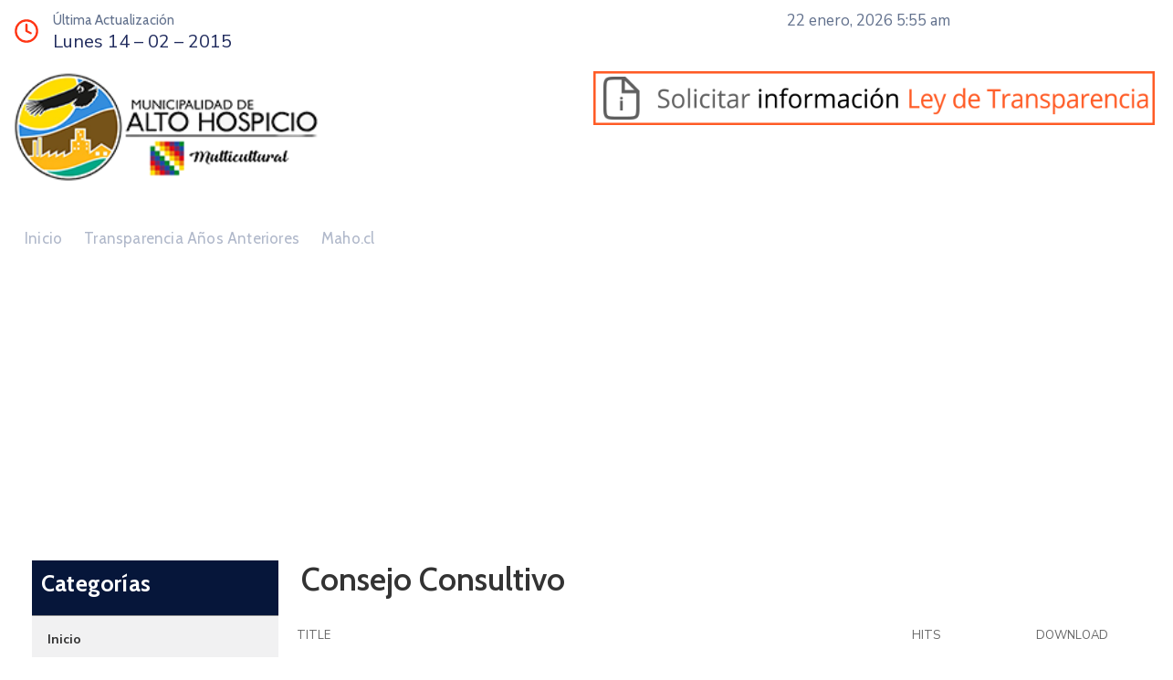

--- FILE ---
content_type: text/html; charset=UTF-8
request_url: https://www.maho.cl/transparencia/transparencia2015/mecanismos-de-participacion-ciudadana/consejo-consultivo/
body_size: 150044
content:
<!DOCTYPE html>
<html lang="es" >

<head>
    <meta http-equiv="Content-Type" content="text/html; charset=UTF-8" />
    <link rel="profile" href="//gmpg.org/xfn/11">
    <link rel="pingback" href="https://www.maho.cl/transparencia/transparencia2015/xmlrpc.php">
    <meta http-equiv="X-UA-Compatible" content="IE=edge">
    <meta name="viewport" content="width=device-width, initial-scale=1, shrink-to-fit=no"/>
    <title>Consejo Consultivo &#8211; Transparencia Maho 2015</title>
<meta name='robots' content='max-image-preview:large' />
<link rel='dns-prefetch' href='//fonts.googleapis.com' />
<link rel="alternate" type="application/rss+xml" title="Transparencia Maho 2015 &raquo; Feed" href="https://www.maho.cl/transparencia/transparencia2015/feed/" />
<link rel="alternate" type="application/rss+xml" title="Transparencia Maho 2015 &raquo; Feed de los comentarios" href="https://www.maho.cl/transparencia/transparencia2015/comments/feed/" />
<script type="text/javascript">
/* <![CDATA[ */
window._wpemojiSettings = {"baseUrl":"https:\/\/s.w.org\/images\/core\/emoji\/14.0.0\/72x72\/","ext":".png","svgUrl":"https:\/\/s.w.org\/images\/core\/emoji\/14.0.0\/svg\/","svgExt":".svg","source":{"concatemoji":"https:\/\/www.maho.cl\/transparencia\/transparencia2015\/wp-includes\/js\/wp-emoji-release.min.js?ver=6.4.7"}};
/*! This file is auto-generated */
!function(i,n){var o,s,e;function c(e){try{var t={supportTests:e,timestamp:(new Date).valueOf()};sessionStorage.setItem(o,JSON.stringify(t))}catch(e){}}function p(e,t,n){e.clearRect(0,0,e.canvas.width,e.canvas.height),e.fillText(t,0,0);var t=new Uint32Array(e.getImageData(0,0,e.canvas.width,e.canvas.height).data),r=(e.clearRect(0,0,e.canvas.width,e.canvas.height),e.fillText(n,0,0),new Uint32Array(e.getImageData(0,0,e.canvas.width,e.canvas.height).data));return t.every(function(e,t){return e===r[t]})}function u(e,t,n){switch(t){case"flag":return n(e,"\ud83c\udff3\ufe0f\u200d\u26a7\ufe0f","\ud83c\udff3\ufe0f\u200b\u26a7\ufe0f")?!1:!n(e,"\ud83c\uddfa\ud83c\uddf3","\ud83c\uddfa\u200b\ud83c\uddf3")&&!n(e,"\ud83c\udff4\udb40\udc67\udb40\udc62\udb40\udc65\udb40\udc6e\udb40\udc67\udb40\udc7f","\ud83c\udff4\u200b\udb40\udc67\u200b\udb40\udc62\u200b\udb40\udc65\u200b\udb40\udc6e\u200b\udb40\udc67\u200b\udb40\udc7f");case"emoji":return!n(e,"\ud83e\udef1\ud83c\udffb\u200d\ud83e\udef2\ud83c\udfff","\ud83e\udef1\ud83c\udffb\u200b\ud83e\udef2\ud83c\udfff")}return!1}function f(e,t,n){var r="undefined"!=typeof WorkerGlobalScope&&self instanceof WorkerGlobalScope?new OffscreenCanvas(300,150):i.createElement("canvas"),a=r.getContext("2d",{willReadFrequently:!0}),o=(a.textBaseline="top",a.font="600 32px Arial",{});return e.forEach(function(e){o[e]=t(a,e,n)}),o}function t(e){var t=i.createElement("script");t.src=e,t.defer=!0,i.head.appendChild(t)}"undefined"!=typeof Promise&&(o="wpEmojiSettingsSupports",s=["flag","emoji"],n.supports={everything:!0,everythingExceptFlag:!0},e=new Promise(function(e){i.addEventListener("DOMContentLoaded",e,{once:!0})}),new Promise(function(t){var n=function(){try{var e=JSON.parse(sessionStorage.getItem(o));if("object"==typeof e&&"number"==typeof e.timestamp&&(new Date).valueOf()<e.timestamp+604800&&"object"==typeof e.supportTests)return e.supportTests}catch(e){}return null}();if(!n){if("undefined"!=typeof Worker&&"undefined"!=typeof OffscreenCanvas&&"undefined"!=typeof URL&&URL.createObjectURL&&"undefined"!=typeof Blob)try{var e="postMessage("+f.toString()+"("+[JSON.stringify(s),u.toString(),p.toString()].join(",")+"));",r=new Blob([e],{type:"text/javascript"}),a=new Worker(URL.createObjectURL(r),{name:"wpTestEmojiSupports"});return void(a.onmessage=function(e){c(n=e.data),a.terminate(),t(n)})}catch(e){}c(n=f(s,u,p))}t(n)}).then(function(e){for(var t in e)n.supports[t]=e[t],n.supports.everything=n.supports.everything&&n.supports[t],"flag"!==t&&(n.supports.everythingExceptFlag=n.supports.everythingExceptFlag&&n.supports[t]);n.supports.everythingExceptFlag=n.supports.everythingExceptFlag&&!n.supports.flag,n.DOMReady=!1,n.readyCallback=function(){n.DOMReady=!0}}).then(function(){return e}).then(function(){var e;n.supports.everything||(n.readyCallback(),(e=n.source||{}).concatemoji?t(e.concatemoji):e.wpemoji&&e.twemoji&&(t(e.twemoji),t(e.wpemoji)))}))}((window,document),window._wpemojiSettings);
/* ]]> */
</script>
<link rel='stylesheet' id='mmm_mega_main_menu-css' href='https://www.maho.cl/transparencia/transparencia2015/wp-content/plugins/mega_main_menu/src/css/cache.skin.css?ver=1686333316' type='text/css' media='all' />
<style id='wp-emoji-styles-inline-css' type='text/css'>

	img.wp-smiley, img.emoji {
		display: inline !important;
		border: none !important;
		box-shadow: none !important;
		height: 1em !important;
		width: 1em !important;
		margin: 0 0.07em !important;
		vertical-align: -0.1em !important;
		background: none !important;
		padding: 0 !important;
	}
</style>
<link rel='stylesheet' id='wp-block-library-css' href='https://www.maho.cl/transparencia/transparencia2015/wp-includes/css/dist/block-library/style.min.css?ver=6.4.7' type='text/css' media='all' />
<style id='classic-theme-styles-inline-css' type='text/css'>
/*! This file is auto-generated */
.wp-block-button__link{color:#fff;background-color:#32373c;border-radius:9999px;box-shadow:none;text-decoration:none;padding:calc(.667em + 2px) calc(1.333em + 2px);font-size:1.125em}.wp-block-file__button{background:#32373c;color:#fff;text-decoration:none}
</style>
<style id='global-styles-inline-css' type='text/css'>
body{--wp--preset--color--black: #000000;--wp--preset--color--cyan-bluish-gray: #abb8c3;--wp--preset--color--white: #ffffff;--wp--preset--color--pale-pink: #f78da7;--wp--preset--color--vivid-red: #cf2e2e;--wp--preset--color--luminous-vivid-orange: #ff6900;--wp--preset--color--luminous-vivid-amber: #fcb900;--wp--preset--color--light-green-cyan: #7bdcb5;--wp--preset--color--vivid-green-cyan: #00d084;--wp--preset--color--pale-cyan-blue: #8ed1fc;--wp--preset--color--vivid-cyan-blue: #0693e3;--wp--preset--color--vivid-purple: #9b51e0;--wp--preset--gradient--vivid-cyan-blue-to-vivid-purple: linear-gradient(135deg,rgba(6,147,227,1) 0%,rgb(155,81,224) 100%);--wp--preset--gradient--light-green-cyan-to-vivid-green-cyan: linear-gradient(135deg,rgb(122,220,180) 0%,rgb(0,208,130) 100%);--wp--preset--gradient--luminous-vivid-amber-to-luminous-vivid-orange: linear-gradient(135deg,rgba(252,185,0,1) 0%,rgba(255,105,0,1) 100%);--wp--preset--gradient--luminous-vivid-orange-to-vivid-red: linear-gradient(135deg,rgba(255,105,0,1) 0%,rgb(207,46,46) 100%);--wp--preset--gradient--very-light-gray-to-cyan-bluish-gray: linear-gradient(135deg,rgb(238,238,238) 0%,rgb(169,184,195) 100%);--wp--preset--gradient--cool-to-warm-spectrum: linear-gradient(135deg,rgb(74,234,220) 0%,rgb(151,120,209) 20%,rgb(207,42,186) 40%,rgb(238,44,130) 60%,rgb(251,105,98) 80%,rgb(254,248,76) 100%);--wp--preset--gradient--blush-light-purple: linear-gradient(135deg,rgb(255,206,236) 0%,rgb(152,150,240) 100%);--wp--preset--gradient--blush-bordeaux: linear-gradient(135deg,rgb(254,205,165) 0%,rgb(254,45,45) 50%,rgb(107,0,62) 100%);--wp--preset--gradient--luminous-dusk: linear-gradient(135deg,rgb(255,203,112) 0%,rgb(199,81,192) 50%,rgb(65,88,208) 100%);--wp--preset--gradient--pale-ocean: linear-gradient(135deg,rgb(255,245,203) 0%,rgb(182,227,212) 50%,rgb(51,167,181) 100%);--wp--preset--gradient--electric-grass: linear-gradient(135deg,rgb(202,248,128) 0%,rgb(113,206,126) 100%);--wp--preset--gradient--midnight: linear-gradient(135deg,rgb(2,3,129) 0%,rgb(40,116,252) 100%);--wp--preset--font-size--small: 13px;--wp--preset--font-size--medium: 20px;--wp--preset--font-size--large: 36px;--wp--preset--font-size--x-large: 42px;--wp--preset--spacing--20: 0.44rem;--wp--preset--spacing--30: 0.67rem;--wp--preset--spacing--40: 1rem;--wp--preset--spacing--50: 1.5rem;--wp--preset--spacing--60: 2.25rem;--wp--preset--spacing--70: 3.38rem;--wp--preset--spacing--80: 5.06rem;--wp--preset--shadow--natural: 6px 6px 9px rgba(0, 0, 0, 0.2);--wp--preset--shadow--deep: 12px 12px 50px rgba(0, 0, 0, 0.4);--wp--preset--shadow--sharp: 6px 6px 0px rgba(0, 0, 0, 0.2);--wp--preset--shadow--outlined: 6px 6px 0px -3px rgba(255, 255, 255, 1), 6px 6px rgba(0, 0, 0, 1);--wp--preset--shadow--crisp: 6px 6px 0px rgba(0, 0, 0, 1);}:where(.is-layout-flex){gap: 0.5em;}:where(.is-layout-grid){gap: 0.5em;}body .is-layout-flow > .alignleft{float: left;margin-inline-start: 0;margin-inline-end: 2em;}body .is-layout-flow > .alignright{float: right;margin-inline-start: 2em;margin-inline-end: 0;}body .is-layout-flow > .aligncenter{margin-left: auto !important;margin-right: auto !important;}body .is-layout-constrained > .alignleft{float: left;margin-inline-start: 0;margin-inline-end: 2em;}body .is-layout-constrained > .alignright{float: right;margin-inline-start: 2em;margin-inline-end: 0;}body .is-layout-constrained > .aligncenter{margin-left: auto !important;margin-right: auto !important;}body .is-layout-constrained > :where(:not(.alignleft):not(.alignright):not(.alignfull)){max-width: var(--wp--style--global--content-size);margin-left: auto !important;margin-right: auto !important;}body .is-layout-constrained > .alignwide{max-width: var(--wp--style--global--wide-size);}body .is-layout-flex{display: flex;}body .is-layout-flex{flex-wrap: wrap;align-items: center;}body .is-layout-flex > *{margin: 0;}body .is-layout-grid{display: grid;}body .is-layout-grid > *{margin: 0;}:where(.wp-block-columns.is-layout-flex){gap: 2em;}:where(.wp-block-columns.is-layout-grid){gap: 2em;}:where(.wp-block-post-template.is-layout-flex){gap: 1.25em;}:where(.wp-block-post-template.is-layout-grid){gap: 1.25em;}.has-black-color{color: var(--wp--preset--color--black) !important;}.has-cyan-bluish-gray-color{color: var(--wp--preset--color--cyan-bluish-gray) !important;}.has-white-color{color: var(--wp--preset--color--white) !important;}.has-pale-pink-color{color: var(--wp--preset--color--pale-pink) !important;}.has-vivid-red-color{color: var(--wp--preset--color--vivid-red) !important;}.has-luminous-vivid-orange-color{color: var(--wp--preset--color--luminous-vivid-orange) !important;}.has-luminous-vivid-amber-color{color: var(--wp--preset--color--luminous-vivid-amber) !important;}.has-light-green-cyan-color{color: var(--wp--preset--color--light-green-cyan) !important;}.has-vivid-green-cyan-color{color: var(--wp--preset--color--vivid-green-cyan) !important;}.has-pale-cyan-blue-color{color: var(--wp--preset--color--pale-cyan-blue) !important;}.has-vivid-cyan-blue-color{color: var(--wp--preset--color--vivid-cyan-blue) !important;}.has-vivid-purple-color{color: var(--wp--preset--color--vivid-purple) !important;}.has-black-background-color{background-color: var(--wp--preset--color--black) !important;}.has-cyan-bluish-gray-background-color{background-color: var(--wp--preset--color--cyan-bluish-gray) !important;}.has-white-background-color{background-color: var(--wp--preset--color--white) !important;}.has-pale-pink-background-color{background-color: var(--wp--preset--color--pale-pink) !important;}.has-vivid-red-background-color{background-color: var(--wp--preset--color--vivid-red) !important;}.has-luminous-vivid-orange-background-color{background-color: var(--wp--preset--color--luminous-vivid-orange) !important;}.has-luminous-vivid-amber-background-color{background-color: var(--wp--preset--color--luminous-vivid-amber) !important;}.has-light-green-cyan-background-color{background-color: var(--wp--preset--color--light-green-cyan) !important;}.has-vivid-green-cyan-background-color{background-color: var(--wp--preset--color--vivid-green-cyan) !important;}.has-pale-cyan-blue-background-color{background-color: var(--wp--preset--color--pale-cyan-blue) !important;}.has-vivid-cyan-blue-background-color{background-color: var(--wp--preset--color--vivid-cyan-blue) !important;}.has-vivid-purple-background-color{background-color: var(--wp--preset--color--vivid-purple) !important;}.has-black-border-color{border-color: var(--wp--preset--color--black) !important;}.has-cyan-bluish-gray-border-color{border-color: var(--wp--preset--color--cyan-bluish-gray) !important;}.has-white-border-color{border-color: var(--wp--preset--color--white) !important;}.has-pale-pink-border-color{border-color: var(--wp--preset--color--pale-pink) !important;}.has-vivid-red-border-color{border-color: var(--wp--preset--color--vivid-red) !important;}.has-luminous-vivid-orange-border-color{border-color: var(--wp--preset--color--luminous-vivid-orange) !important;}.has-luminous-vivid-amber-border-color{border-color: var(--wp--preset--color--luminous-vivid-amber) !important;}.has-light-green-cyan-border-color{border-color: var(--wp--preset--color--light-green-cyan) !important;}.has-vivid-green-cyan-border-color{border-color: var(--wp--preset--color--vivid-green-cyan) !important;}.has-pale-cyan-blue-border-color{border-color: var(--wp--preset--color--pale-cyan-blue) !important;}.has-vivid-cyan-blue-border-color{border-color: var(--wp--preset--color--vivid-cyan-blue) !important;}.has-vivid-purple-border-color{border-color: var(--wp--preset--color--vivid-purple) !important;}.has-vivid-cyan-blue-to-vivid-purple-gradient-background{background: var(--wp--preset--gradient--vivid-cyan-blue-to-vivid-purple) !important;}.has-light-green-cyan-to-vivid-green-cyan-gradient-background{background: var(--wp--preset--gradient--light-green-cyan-to-vivid-green-cyan) !important;}.has-luminous-vivid-amber-to-luminous-vivid-orange-gradient-background{background: var(--wp--preset--gradient--luminous-vivid-amber-to-luminous-vivid-orange) !important;}.has-luminous-vivid-orange-to-vivid-red-gradient-background{background: var(--wp--preset--gradient--luminous-vivid-orange-to-vivid-red) !important;}.has-very-light-gray-to-cyan-bluish-gray-gradient-background{background: var(--wp--preset--gradient--very-light-gray-to-cyan-bluish-gray) !important;}.has-cool-to-warm-spectrum-gradient-background{background: var(--wp--preset--gradient--cool-to-warm-spectrum) !important;}.has-blush-light-purple-gradient-background{background: var(--wp--preset--gradient--blush-light-purple) !important;}.has-blush-bordeaux-gradient-background{background: var(--wp--preset--gradient--blush-bordeaux) !important;}.has-luminous-dusk-gradient-background{background: var(--wp--preset--gradient--luminous-dusk) !important;}.has-pale-ocean-gradient-background{background: var(--wp--preset--gradient--pale-ocean) !important;}.has-electric-grass-gradient-background{background: var(--wp--preset--gradient--electric-grass) !important;}.has-midnight-gradient-background{background: var(--wp--preset--gradient--midnight) !important;}.has-small-font-size{font-size: var(--wp--preset--font-size--small) !important;}.has-medium-font-size{font-size: var(--wp--preset--font-size--medium) !important;}.has-large-font-size{font-size: var(--wp--preset--font-size--large) !important;}.has-x-large-font-size{font-size: var(--wp--preset--font-size--x-large) !important;}
.wp-block-navigation a:where(:not(.wp-element-button)){color: inherit;}
:where(.wp-block-post-template.is-layout-flex){gap: 1.25em;}:where(.wp-block-post-template.is-layout-grid){gap: 1.25em;}
:where(.wp-block-columns.is-layout-flex){gap: 2em;}:where(.wp-block-columns.is-layout-grid){gap: 2em;}
.wp-block-pullquote{font-size: 1.5em;line-height: 1.6;}
</style>
<link rel='stylesheet' id='dashicons-css' href='https://www.maho.cl/transparencia/transparencia2015/wp-includes/css/dashicons.min.css?ver=6.4.7' type='text/css' media='all' />
<link rel='stylesheet' id='mm_font-awesome-css' href='https://www.maho.cl/transparencia/transparencia2015/wp-content/plugins/mega_main_menu/framework/src/css/font-awesome.css?ver=2.1.0' type='text/css' media='all' />
<link rel='stylesheet' id='fancybox-css' href='https://www.maho.cl/transparencia/transparencia2015/wp-content/themes/egovt/assets/libs/fancybox-master/dist/jquery.fancybox.min.css' type='text/css' media='all' />
<link rel='stylesheet' id='bootstrap-css' href='https://www.maho.cl/transparencia/transparencia2015/wp-content/themes/egovt/assets/libs/bootstrap/css/bootstrap.min.css' type='text/css' media='all' />
<link rel='stylesheet' id='linearicons-css' href='https://www.maho.cl/transparencia/transparencia2015/wp-content/themes/egovt/assets/libs/linearicons/style.css' type='text/css' media='all' />
<link rel='stylesheet' id='select2-css' href='https://www.maho.cl/transparencia/transparencia2015/wp-content/themes/egovt/assets/libs/select2/select2.min.css' type='text/css' media='all' />
<link rel='stylesheet' id='v4-shims-css' href='https://www.maho.cl/transparencia/transparencia2015/wp-content/themes/egovt/assets/libs/fontawesome/css/v4-shims.min.css' type='text/css' media='all' />
<link rel='stylesheet' id='fontawesome-css' href='https://www.maho.cl/transparencia/transparencia2015/wp-content/themes/egovt/assets/libs/fontawesome/css/all.min.css' type='text/css' media='all' />
<link rel='stylesheet' id='elegant-font-css' href='https://www.maho.cl/transparencia/transparencia2015/wp-content/themes/egovt/assets/libs/elegant_font/ele_style.css' type='text/css' media='all' />
<link rel='stylesheet' id='jquery-ui-css' href='https://www.maho.cl/transparencia/transparencia2015/wp-content/themes/egovt/assets/libs/jquery-ui/jquery-ui.min.css' type='text/css' media='all' />
<link rel='stylesheet' id='egovt-theme-css' href='https://www.maho.cl/transparencia/transparencia2015/wp-content/themes/egovt/assets/css/theme.css' type='text/css' media='all' />
<link rel='stylesheet' id='egovt-parent-style-css' href='https://www.maho.cl/transparencia/transparencia2015/wp-content/themes/egovt/style.css' type='text/css' media='all' />
<link rel='stylesheet' id='egovt-style-css' href='https://www.maho.cl/transparencia/transparencia2015/wp-content/themes/egovt-child/style.css' type='text/css' media='all' />
<style id='egovt-style-inline-css' type='text/css'>
   
@media (min-width: 769px){
    #sidebar-woo{
        flex: 0 0 300px;
        max-width: 300px;
        padding: 0;
    }
    
    #main-content-woo{
        flex: 0 0 calc(100% - 300px);
        max-width: calc(100% - 300px);
        padding-right: 60px;
        padding-left: 0;
    }
}

@media(max-width: 768px){
    #sidebar-woo, #main-content-woo{
        flex: 0 0 100%;
        max-width: 100%;
    }
    
}

    @media (min-width: 769px){
        .wrap_site{
            flex-direction: row-reverse;
        }
        #main-content-woo{
            padding-left: 60px;
            padding-right: 0;
        }
        
    }
    @media(min-width: 769px) and (max-width: 1270px){
        #main-content-woo{
            padding-left: 30px;
            padding-right: 0;
        }
    }
@media (min-width: 992px){
    #sidebar{
        flex: 0 0 300px;
        max-width: 300px;
        padding-left: 40px;
        padding-right: 0;
    }
    
    #main-content{
        flex: 0 0 calc(100% - 300px);
        max-width: calc(100% - 300px);
    }
}

@media(max-width: 991px){
    #sidebar, #main-content{
        flex: 0 0 100%;
        max-width: 100%;
    }
    
}

    @media (min-width: 992px){
        .wrap_site{
            flex-direction: row-reverse;
        }
        #sidebar{
            padding-right: 80px;
            padding-left: 0;
            border-left: none;
            border-right: 1px solid;
        }
        #main-content {
            padding-right: 0px !important;
            padding-left: 80px;
        }
    }

body{
	font-family: Nunito Sans;
	font-weight: 400;
	font-size: 17px;
	line-height: 26px;
	letter-spacing: 0px;
	color: #62718d;
}


h1,h2,h3,h4,h5,h6, .nav_comment_text
{
	font-family: Cabin;
	color: #202b5d;
}
.cal1,.second_font{
	font-family: Cabin !important;
}
.according-egov .elementor-accordion .elementor-accordion-item .elementor-tab-content,
.egovt-tab .elementor-widget-tabs .elementor-tab-content
{
	font-family: Nunito Sans;
}

.sidebar .widget.recent-posts-widget-with-thumbnails ul li a .rpwwt-post-title,
.sidebar .widget.recent-posts-widget-with-thumbnails ul li .rpwwt-post-date,
.sidebar .widget.widget_tag_cloud .tagcloud a,
.blog_pagination .pagination li.page-numbers a,
.single-post-egovt article.post-wrap .post-tag .post-tags a,
.content_comments .comments ul.commentlists li.comment .comment-details .author-name .name,
.content_comments .comments ul.commentlists li.comment .comment-details .author-name .date,
.content_comments .comments ul.commentlists li.comment .comment-body .ova_reply .comment-reply-link,
.content_comments .comments ul.commentlists li.comment .comment-body .ova_reply .comment-edit-link,
.content_comments .comments .comment-respond .comment-form textarea,
.content_comments .comments .comment-respond .comment-form input[type="text"],
.content_comments .comments .comment-respond .comment-form p.form-submit #submit,
.ova-single-text,
.egovt_counter_team .elementor-counter .elementor-counter-number-wrapper .elementor-counter-number,
.egovt_button .elementor-button-wrapper .elementor-button,
.according-egov .elementor-accordion .elementor-accordion-item .elementor-tab-title a,
.egovt-tab.elementor-widget-tabs .elementor-tabs .elementor-tabs-wrapper .elementor-tab-title a,
.egovt-tab.elementor-widget-tabs .elementor-tabs .elementor-tabs-wrapper .elementor-tab-title,
.egovt-tab.elementor-widget-tabs .elementor-tabs .elementor-tabs-content-wrapper .elementor-tab-title,
.search_archive_event form .select2-selection.select2-selection--single .select2-selection__rendered,
.search_archive_event form .start_date input::placeholder, 
.search_archive_event form .end_date input::placeholder,
.ova_time_countdown .due_date .countdown-section .countdown-amount,
.ova_time_countdown .due_date .countdown-section .countdown-period,
.woocommerce .ova-shop-wrap .content-area ul.products li.product .price,
.woocommerce .ova-shop-wrap .content-area .woocommerce-pagination ul.page-numbers li .page-numbers,
.woocommerce .ova-shop-wrap .content-area .onsale,
.woocommerce .ova-shop-wrap .content-area .woocommerce-result-count,
.woocommerce .ova-shop-wrap .content-area .woocommerce-ordering .select2-container--default .select2-selection--single .select2-selection__rendered,
.woocommerce .ova-shop-wrap .woo-sidebar .widget_products ul.product_list_widget li a .product-title,
.woocommerce .ova-shop-wrap .woo-sidebar .widget_products ul.product_list_widget li .woocommerce-Price-amount,
.woocommerce .ova-shop-wrap .content-area .product .summary .price,
.woocommerce .ova-shop-wrap .content-area .product .summary .stock,
.woocommerce .ova-shop-wrap .content-area .product .summary .cart .quantity input,
.woocommerce .ova-shop-wrap .content-area .product .summary .cart .single_add_to_cart_button,
.woocommerce .ova-shop-wrap .content-area .product .summary .product_meta .posted_in,
.woocommerce .ova-shop-wrap .content-area .product .summary .product_meta .tagged_as,
.woocommerce .ova-shop-wrap .content-area .product .woocommerce-tabs ul.tabs li a,
.woocommerce .ova-shop-wrap .content-area .product .woocommerce-tabs .woocommerce-Tabs-panel #reviews #comments ol.commentlist li .comment_container .comment-text .meta,
.woocommerce .ova-shop-wrap .content-area .product .woocommerce-tabs .woocommerce-Tabs-panel #reviews #review_form_wrapper #review_form #respond .comment-reply-title,
.woocommerce .ova-shop-wrap .content-area .product .woocommerce-tabs .woocommerce-Tabs-panel #reviews #review_form_wrapper #review_form #respond .comment-form label,
.woocommerce .ova-shop-wrap .woo-sidebar .widget_price_filter .price_slider_wrapper .price_slider_amount .button,
.woocommerce .woocommerce-cart-form table.shop_table thead tr th,
.woocommerce .woocommerce-cart-form table.shop_table tbody tr td,
.woocommerce .woocommerce-cart-form table.shop_table tbody tr td.product-quantity input,
.woocommerce .woocommerce-cart-form table.shop_table tbody tr td.actions .coupon .button,
.woocommerce .woocommerce-cart-form table.shop_table tbody tr td.actions .button,
.woocommerce .cart-collaterals .cart_totals .shop_table th,
.woocommerce .cart-collaterals .cart_totals .shop_table td,
.woocommerce .cart-collaterals .cart_totals .shop_table tr.woocommerce-shipping-totals ul#shipping_method li label,
.woocommerce .cart-collaterals .cart_totals .shop_table tr.woocommerce-shipping-totals .woocommerce-shipping-destination,
.woocommerce .cart-collaterals .cart_totals .shop_table tr.woocommerce-shipping-totals .woocommerce-shipping-calculator .shipping-calculator-button,
.woocommerce .cart-collaterals .cart_totals .shop_table tr.woocommerce-shipping-totals .woocommerce-shipping-calculator .button,
.woocommerce .cart-collaterals .cart_totals .checkout-button,
.woocommerce-checkout .woocommerce-billing-fields .form-row label,
.woocommerce-checkout table.shop_table td,
.woocommerce-checkout table.shop_table th,
.woocommerce-checkout .woocommerce-checkout-payment ul.wc_payment_methods li label,
.woocommerce-checkout #payment .place-order #place_order,
.woocommerce-checkout .woocommerce-additional-fields .form-row label,
.woocommerce-checkout .woocommerce-form-coupon-toggle .woocommerce-info,
.woocommerce .ova-shop-wrap .content-area .product .summary form.cart table.variations tr td,
.woocommerce-checkout form.checkout_coupon .button,
.ova_toggle_custom_egovt .elementor-toggle-item .elementor-tab-title a,
.egovt_404_page .search-form input[type="submit"],
.ova_egovt_counter.elementor-widget-counter .elementor-counter-number-wrapper,
.ova_egovt_counter.elementor-widget-counter .elementor-counter-title,
.egovt_form_mail_comming_soon .mailchimp_custom .ova_mcwp_mail input[type="email"],
.woocommerce #customer_login .woocommerce-form .form-row label,
.woocommerce .ova-shop-wrap .woo-sidebar .widget_product_tag_cloud .tagcloud a,
.single_event .event_content .tab-Location .tab-content .contact .info-contact li span:nth-child(1),
.ova_menu_page a,
.ovatheme_header_default nav.navbar li a,
.ovatheme_header_default nav.navbar li a,
.ova_shortcode_donation.type2 .give-form-wrap .give-form #give-donation-level-button-wrap .give-donation-level-btn,
.ova_shortcode_donation .give-form-wrap .give-form .give-btn,
form[id*=give-form] #give-final-total-wrap .give-donation-total-label,
form[id*=give-form] #give-final-total-wrap .give-final-total-amount,
#give-recurring-form .form-row label, form.give-form .form-row label, form[id*=give-form] .form-row label,
#give-recurring-form h3.give-section-break, #give-recurring-form h4.give-section-break, #give-recurring-form legend, form.give-form h3.give-section-break, form.give-form h4.give-section-break, form.give-form legend, form[id*=give-form] h3.give-section-break, form[id*=give-form] h4.give-section-break, form[id*=give-form] legend,
form[id*=give-form] #give-gateway-radio-list>li label.give-gateway-option,
.ova_single_give_form .give_forms .summary .donation .give-form-wrap .give-donation-levels-wrap button,
form[id*=give-form] .give-donation-amount #give-amount, form[id*=give-form] .give-donation-amount #give-amount-text,
.ova_single_give_form .give_forms .summary .donation .give-form-wrap .give-currency-symbol,
.give-donor__image,
.ova_single_give_form .give_forms .summary .give_form_info #donor .give-grid .give-donor__total

{
	font-family: Cabin;
}

article.post-wrap .post-meta .post-meta-content .post-date .left i,
article.post-wrap .post-meta .post-meta-content .wp-categories a:hover,
article.post-wrap .post-meta .post-meta-content .wp-author a:hover,
.sidebar .widget.recent-posts-widget-with-thumbnails ul li a .rpwwt-post-title:hover,
article.post-wrap .carousel .carousel-control-prev:hover i, 
article.post-wrap .carousel .carousel-control-next:hover i,
article.post-wrap .post-title a:hover h2,
.blog-grid article.post-wrap .post-meta-grid .post-meta-content-grid .categories a:hover,
.blog-grid article.post-wrap .post-footer .egovt-post-readmore a:hover,
.default article.post-wrap .post-footer .socials-inner .share-social .share-social-icons li a:hover,
.single-post-egovt article.post-wrap .post-tag .post-tags a:hover,
.content_comments .comments .comment-respond small a,
.ova-search-page .page-title span,
.switch-lang .current-lang .lang-text:hover,
.switch-lang .current-lang .lang-text:hover:after,
.switch-lang .lang-dropdown .selecting-lang .lang-text:hover,
.elementor-widget-ova_header .wrap_ova_header .ova_header_el .ovatheme_breadcrumbs .breadcrumb a:hover,
.ova-contact-info.type2 .address .text_link a:hover,
.ova-contact-info.type2 .icon svg,
.ova-contact-info.type2 .icon i,
.sidebar .widget.recent-posts-widget-with-thumbnails ul li .rpwwt-post-date::before,
.content_comments .comments ul.commentlists li.comment .comment-body .ova_reply .comment-reply-link:hover,
.content_comments .comments ul.commentlists li.comment .comment-body .ova_reply .comment-edit-link:hover,
.ovatheme_header_default nav.navbar li a:hover,
.ova_wrap_search_popup i:hover,
.elementor-widget-ova_menu .ova_nav ul.menu > li > a:hover,
.elementor-widget-ova_menu .ova_nav ul.menu .dropdown-menu li a:hover,
.elementor-widget-ova_menu .ova_nav ul.menu > li.active > a,
.elementor-widget-ova_menu .ova_nav ul.menu > li.current-menu-parent > a,


.ova-contact-info .address a:hover,
.ova_menu_page .menu li a:hover,
.ova_menu_page .menu li.active a,
.ova-info-content .ova-email a:hover,
.ova-info-content .ova-phone a:hover,
.archive_team .content .items .content_info .ova-info-content .ova-social ul li a:hover i,
.archive_team .ova-info-content .name:hover,
.egovt_list_single_team .elementor-icon-list-items .elementor-icon-list-item .elementor-icon-list-icon i,
.ova_team_single .ova_info .ova-info-content .ova-email a:hover,
.ova_team_single .ova_info .ova-info-content .ova-phone a:hover,
.egovt_counter_team .elementor-counter .elementor-counter-number-wrapper .elementor-counter-number,
.ova-testimonial .slide-testimonials .client_info .icon-quote span::before,
.ova_doc_wrap .ova-doc-sidebar .ova_info .ova-list-cat ul li a:hover,
.ova_doc_wrap .ova_doc_content .doc-meta .doc-categories .cat-doc a:hover,
.ova_doc_wrap .ova_doc_content .ova-list-attachment li .ova-download a,
.ova_doc_wrap.archive-doc .ova_doc_content .items-doc .doc-icon-title .doc-title-item .doc-title a:hover,
.egov_editor_check svg,
.ova_dep_wrap .ova-dep-sidebar .ova_info .ova-list-dep ul li a:hover,
.ova_dep_wrap .ova-dep-sidebar .ova_info .dep-file-sidebar .ova-file-name-size .ova-file-name a:hover,
.ova_list_dep .content .icon-dep span::before,
.ova_list_dep .content .title-dep a:hover,
.ova_list_dep .content .dep-content-sub .dep-readmore:hover,
.ova_dep_wrap .ova_dep_content .ova-list-attachment li .ova-download a,
.archive_dep .content .ova-content .title a:hover,
.archive_dep .content .items:hover .ova-content .icon span i::before,
.ova_list_checked ul li svg,
.ova_feature .title a:hover,
.ova_feature .content-sub .readmore:hover,
.ova_feature .icon span::before,
.ova_sev_wrap .ova-sev-sidebar .ova_info .sev-file-sidebar .ova-file-name-size .ova-file-name a:hover,
.ova_sev_list_file .ova-list-attachment li .ova-download a:hover,
.ova_sev_wrap .ova-sev-sidebar .ova_info .ova-list-sev ul li a:hover,
.egovt-tab.elementor-widget-tabs .elementor-tabs .elementor-tabs-content-wrapper .elementor-tab-title.elementor-active,
.ova_feature.version_2 .items .title a:hover,
.ova_sev_list_file .ova-list-attachment li .ova-file-name-size .ova-file-name a:hover,
.archive_sev .items .icon span::before,
.archive_sev .items .title a:hover,
.archive_sev .items .content-sub .readmore:hover,
.ovaev-content.content-grid .desc .event_post .post_cat a.event_type:hover,
.ovaev-content.content-grid .desc .event_post .event_title a:hover,
.ovaev-content.content-grid .desc .event_post .post_cat a.event_type:hover,
.ovaev-content.content-list .desc .event_post .event_title a:hover,
.ovaev-content.content-list .date-event .date-month,
.ovaev-content.content-list .desc .event_post .post_cat a.event_type:hover,
.ovaev-content.content-list .content .desc .event_post .event_title a:hover,
.sidebar-event .widget_list_event .list-event .item-event .ova-content .title a:hover,
.sidebar-event .widget_feature_event .event-feature .item-event .desc .event_post .event_title a:hover,
.sidebar-event .widget_feature_event .event-feature .item-event .desc .event_post .post_cat .event_type:hover,
.sidebar-event .widget_list_event .button-all-event a:hover,
.single_event .event_content .event-tags a:hover,
.single_event .event_content .event-related .item-event .desc .event_post .post_cat .event_type:hover,
.single_event .event_content .event-related .item-event .desc .event_post .event_title a:hover,
.ova-team-slider .content .items .ova-info a.name:hover,
.single_event .event_content .tab-Location .tab-content .contact .info-contact li a.info:hover,
.ovaev-event-element .title-event,
.ovaev-event-element .item .title a:hover,
.wrap-portfolio .archive-por .content-por .ovapor-item .content-item .category a:hover,
.wrap-portfolio .archive-por .content-por .ovapor-item .content-item .title a:hover,
.wrap-portfolio .single-por .wrap-content-por .info-por a:hover,
.wrap-portfolio .single-por .single-foot-por .ova-next-pre-post .pre .num-2 span,
.wrap-portfolio .single-por .single-foot-por .ova-next-pre-post .next .num-2 span,
.wrap-portfolio .single-por .single-foot-por .ova-next-pre-post .pre .num-1 a:hover i,
.wrap-portfolio .single-por .single-foot-por .ova-next-pre-post .next .num-1 a:hover i,
.wrap-portfolio .single-por .single-foot-por .ova-next-pre-post .pre .num-2 a:hover,
.wrap-portfolio .single-por .single-foot-por .ova-next-pre-post .next .num-2 a:hover,
.wrap-related-por .related-por .ovapor-item .content-item .category a:hover,
.wrap-related-por .related-por .ovapor-item .content-item .title a:hover,
.wrap-portfolio .single-por .info-por a:hover,
.woocommerce .ova-shop-wrap .content-area ul.products li.product .woocommerce-loop-product__title a:hover,
.woocommerce .ova-shop-wrap .woo-sidebar .widget_products ul.product_list_widget li a .product-title:hover,
.woocommerce .ova-shop-wrap .woo-sidebar .widget_product_tag_cloud .tagcloud a:hover,
.woocommerce .ova-shop-wrap .content-area .product .summary .product_meta .posted_in a:hover,
.woocommerce .ova-shop-wrap .content-area .product .summary .product_meta .tagged_as a:hover,
.woocommerce .ova-shop-wrap .content-area .product .summary .woocommerce-product-rating .star-rating span,
.woocommerce .ova-shop-wrap .content-area .product .woocommerce-tabs .woocommerce-Tabs-panel #reviews #comments ol.commentlist li .comment_container .comment-text .star-rating,
.woocommerce .ova-shop-wrap .content-area .product .woocommerce-tabs .woocommerce-Tabs-panel #reviews #review_form_wrapper #review_form #respond .comment-form .comment-form-rating .stars:hover a,
.woocommerce ul.products li.product .star-rating,
.woocommerce .ova-shop-wrap .woo-sidebar .widget_products ul.product_list_widget li .star-rating,
.woocommerce .woocommerce-cart-form table.shop_table tbody tr td.product-name a:hover,
.woocommerce .ova-shop-wrap .content-area .product .summary form.cart table.variations tr td .reset_variations:hover,
.woocommerce .ova-shop-wrap .content-area .product .summary form.cart table.group_table td a:hover,
.ova-history .wp-item .wp-year .year,
.egovt_icon_couter.elementor-widget-html .elementor-widget-container i::before,
.ova-document-list .list-doc .item h3.title a:hover,
.ova-document-list .readmore a:hover,
.ovaev-event-element .desc .event_post .post_cat .event_type:hover,
.ovaev-event-element .desc .event_post .event_title a:hover,
.ovaev-event-element.version_2 .title-readmore .read-more:hover,
.ova_feature_box.version_1 .ova-content .title a:hover,
.ova_feature_box.version_1 .ova-content .readmore a:hover,
.ova_feature_box.version_2 .ova-content .title a:hover,
.ova_feature_box.version_3 .ova-content .readmore a:hover,
.ova_por_slide.por_element .ovapor-item .content-item .category a:hover,
.ova_por_slide.por_element .ovapor-item .content-item .title a:hover,
.ova_box_resource .title a,
.ova_box_contact .phone a,
.ova_contact_slide .owl-carousel .owl-nav > button:hover i,
.ova_contact_slide .slide-contact .item .mail a:hover,
.ova_contact_slide .slide-contact .item .phone a:hover,
.woocommerce #customer_login .woocommerce-form.woocommerce-form-login .form-row.woocommerce-form-row.rememberme_lost_password a:hover,
.woocommerce ul.egovt-login-register-woo li.active a,
.woocommerce form.woocommerce-form-login.login .form-row.woocommerce-form-row.rememberme_lost_password a:hover,
.ova_dep_wrap .ova-dep-sidebar .ova_info .ova-list-dep ul li.active a,
.ova_sev_wrap .ova-sev-sidebar .ova_info .ova-list-sev .title-list-sev a:hover,
.ova_doc_wrap .ova-doc-sidebar .ova_info .ova-list-cat ul li.active a,
.ova_dep_wrap .ova-dep-sidebar .ova_info .ova-list-dep .title-list-dep:hover,
.ova_sev_wrap .ova-sev-sidebar .ova_info .ova-list-sev ul li.active a,
.ova_menu_page.type1.show-arrow a:hover:before,
.single-post-egovt article.post-wrap .ova-next-pre-post .pre:hover .num-2 .title, 
.single-post-egovt article.post-wrap .ova-next-pre-post .next:hover .num-2 .title,
.single-post-egovt article.post-wrap .ova-next-pre-post .pre .num-2 span.text-label,
.single-post-egovt article.post-wrap .ova-next-pre-post .next .num-2 span.text-label,
.single_event .event_content .ova-next-pre-post .pre:hover .num-2 .title,
.single_event .event_content .ova-next-pre-post .next:hover .num-2 .title,
.single_event .event_content .ova-next-pre-post .pre .num-2 span.text-label,
.single_event .event_content .ova-next-pre-post .next .num-2 span.text-label,
.wrap-portfolio .single-por .single-foot-por .ova-next-pre-post .pre:hover .num-2 .title,
.wrap-portfolio .single-por .single-foot-por .ova-next-pre-post .next:hover .num-2 .title,
.wrap-portfolio .single-por .single-foot-por .ova-next-pre-post .pre span.text-label,
.wrap-portfolio .single-por .single-foot-por .ova-next-pre-post .next span.text-label,
.ova-contact-info.type3 .address a:hover,
.ova-contact-info.type1 .icon svg,
.ova-contact-info.type1 .address a:hover,
.blogname,
.ovatheme_header_default nav.navbar li.active a,
article.post-wrap.sticky .post-meta-content .post-date .ova-meta-general,
article.post-wrap.sticky .post-meta-content .wp-categories .categories a,
article.post-wrap.sticky .post-meta-content .wp-author .post-author a,
article.post-wrap.sticky .post-meta-content .comment .right span,
.ova_box_signature .name-job .name,
.ova_box_feature_2 .icon i:before,
.ova_archive_dep_slide .ova_dep_slide.content .owl-item .items:hover .ova-content .title a:hover,
.ova_box_resource_2 .list-link li a:hover,
.ova_box_resource_2 .title,
.ova_feature_box_2 .ova-content .number,
.ova_box_feature_2:hover .readmore a:hover,
article.post-wrap .post-title h2.post-title a:hover,

.sidebar .widget ul li a:hover

{
	color: #ff3514;
}

.single-post-egovt article.post-wrap .ova-next-pre-post .pre:hover .num-1 .icon , 
.single-post-egovt article.post-wrap .ova-next-pre-post .next:hover .num-1 .icon,
.single_event .event_content .ova-next-pre-post .pre:hover .num-1 .icon,
.single_event .event_content .ova-next-pre-post .next:hover .num-1 .icon,
.wrap-portfolio .single-por .single-foot-por .ova-next-pre-post .pre:hover .num-1 .icon,
.wrap-portfolio .single-por .single-foot-por .ova-next-pre-post .next:hover .num-1 .icon,
.ovatheme_header_default nav.navbar ul.dropdown-menu li.active > a,
.ovatheme_header_default nav.navbar ul.dropdown-menu li > a:hover,
.ova_box_feature_2 .readmore a:hover,
.sidebar .widget.widget_tag_cloud .tagcloud a:hover
{
	border-color: #ff3514;
	background-color: #ff3514;
}

.egov-link-color a:hover,
.egov-link-color a:hover span
{
	color: #ff3514 !important;
}

.default article.post-wrap .post-footer .egovt-post-readmore .btn-readmore,
.blog-grid article.post-wrap .post-meta-date .post-meta-content-date,
.content_comments .comments .comment-respond .comment-form p.form-submit #submit,
.ova-single-text,
.ova_wrap_search_popup .ova_search_popup .search-form .search-submit,
.ova-skill-bar .cove-killbar .skillbar-bar,
.ova_social .content a:hover,
.egovt_button .elementor-button-wrapper .elementor-button,
.ova-testimonial .slide-testimonials .owl-dots .owl-dot.active span,
.archive_dep .content .ova-content .icon span,
.ova_box_learnmore .content,
.ovaev-content.content-grid .date-event .date,
.sidebar-event .widget_feature_event .event-feature .item-event .date-event .date,
.single_event .event_content .event_intro .wrap-date-time-loc .wrap-date,
.single_event .event_content .event_intro .wrap-date-time-loc .wrap-time,
.single_event .event_content .event_intro .wrap-date-time-loc .wrap-loc,
.single_event .event_content .tab-Location ul.nav li.nav-item a.active::after,
.single_event .event_content .tab-Location ul.nav li.nav-item a:hover::after,
.single_event .event_content .event-related .item-event .date-event .date,
.ova_time_countdown .ova-button a:hover,
.ova-team-slider .owl-dots .owl-dot.active span,
.archive_event_type3 .filter-cat-event ul li.active a,
.archive_event_type3 .filter-cat-event ul li a:hover,
.wrap-portfolio .archive-por .content-por .ovapor-item .content-item .readmore a,
.wrap-portfolio .archive-por ul.list-cat-por li:hover a,
.wrap-portfolio .archive-por ul.list-cat-por li.active a,
.wrap-portfolio .archive-por .ova_more_por .ova-load-more-por,
.wrap-portfolio .archive-por .ova-nodata span,
.woocommerce .ova-shop-wrap .content-area ul.products li.product .button,
.woocommerce .ova-shop-wrap .content-area ul.products li.product a.added_to_cart,
.woocommerce .ova-shop-wrap .content-area .product .summary .cart .single_add_to_cart_button,
.woocommerce .ova-shop-wrap .content-area .product .woocommerce-tabs .woocommerce-Tabs-panel #reviews #review_form_wrapper #review_form #respond .comment-form .form-submit input,
.woocommerce .ova-shop-wrap .woo-sidebar .widget_price_filter .price_slider_wrapper .price_slider .ui-slider-range,.woocommerce .ova-shop-wrap .woo-sidebar .widget_price_filter .price_slider_wrapper .price_slider_amount .button:hover,
.woocommerce .woocommerce-cart-form table.shop_table tbody tr td.actions .button,
.woocommerce .cart-collaterals .cart_totals .shop_table tr.woocommerce-shipping-totals .woocommerce-shipping-calculator .button:hover,
.woocommerce .cart-collaterals .cart_totals .checkout-button,
.woocommerce-checkout #payment .place-order #place_order,
.woocommerce-checkout form.checkout_coupon .button,
.egovt_404_page .egovt-go-home a:hover,
.ova-history .wp-item .wp-year .dot .dot2,
.ova_feature.version_3 .items:hover,
.ova-document-list .icon-doc,
.ovaev-event-element .date-event .date,
.ova_feature.version_2 .items:hover .icon,
.egovt_heading_border_left:after,
.ova_list_link,
.ova_por_slide.por_element .ovapor-item .content-item .readmore a:hover,
.ova_por_slide.por_element .owl-dots .owl-dot.active span,
.ova_contact_slide .slide-contact .item h3,
.ova_contact_slide .owl-dots .owl-dot.active span,
.woocommerce #customer_login .woocommerce-form.woocommerce-form-login .woocommerce-form-login__submit,
.woocommerce #customer_login .woocommerce-form.woocommerce-form-register .woocommerce-form-register__submit,
.woocommerce ul.egovt-login-register-woo li.active a::after,
.woocommerce .woocommerce-message a.button,
.woocommerce form.woocommerce-form-login.login .woocommerce-form-login__submit,
#scrollUp,
.ova_feature_box.version_2:hover,
.ova_feature_box.version_2:hover .ova-image a:after,
.single-post-egovt article.post-wrap .ova-next-pre-post .ova-slash:hover span,
.single_event .event_content .ova-next-pre-post .ova-slash:hover span,
.wrap-portfolio .single-por .single-foot-por .ova-next-pre-post .ova-slash:hover span,
.wrap-portfolio .archive-por .content-por.grid-portfolio .ovapor-item .content-item .readmore a:hover,
.wrap-related-por .related-por .ovapor-item .content-item .readmore a:hover,
.elementor-widget-ova_menu .ova_nav ul.menu .dropdown-menu li.active > a,
.elementor-widget-ova_menu .ova_nav ul.menu .dropdown-menu li > a:hover,
.elementor-widget-ova_menu .ova_nav ul.menu .dropdown-menu li a:after,
.ovatheme_header_default nav.navbar ul.dropdown-menu li a:before,
.sidebar .widget.widget_categories li > a:before, 
.sidebar .widget.widget_archive li > a:before,
.sidebar .widget.widget_links li > a:before,
.sidebar .widget.widget_meta li > a:before,
.sidebar .widget.widget_nav_menu li > a:before,
.sidebar .widget.widget_pages li > a:before,
.sidebar .widget.widget_recent_entries li > a:before,
.sidebar .widget.widget_product_categories li > a:before,
.ova_archive_dep_slide .ova_dep_slide .owl-dots .owl-dot.active span,
.ova-team-slider-2 .owl-dots .owl-dot.active span,
.ovaev-event-element.ovaev-event-slide .owl-nav button.owl-prev:hover,
.ovaev-event-element.ovaev-event-slide .owl-nav button.owl-next:hover,
.ova-blog-slide.blog-grid .owl-nav button:hover,
.ovaev-event-element.ovaev-event-slide .owl-dots .owl-dot.active span,
.ova-blog-slide.blog-grid .owl-dots .owl-dot.active span,
.ova_feature_box_2 .ova-content:hover .icon,
.ova_feature_box_3 .readmore a,
.ova_box_feature_2:hover,
.ova_box_resource_2 .list-link li a:before,
.pagination-wrapper .blog_pagination .pagination li.active a,
.pagination-wrapper .blog_pagination .pagination li a:hover

{
	background-color: #ff3514;
}

.elementor-widget-ova_menu .ova_nav ul.menu .dropdown-menu li.active
{
	border-bottom-color: #ff3514 !important;
}

.blog_pagination .pagination li.active a,
.blog_pagination .pagination li a:hover,
.blog_pagination .pagination li a:focus,
.sidebar .widget.widget_custom_html .ova_search form .search button,
.mailchimp_custom input[type="submit"],
.contact-form-egovt input[type="submit"],
.ova-form-mail input[type="submit"],
.ova_doc_wrap.archive-doc .ova_doc_content .items-doc .doc-readmore a:hover,
.archive_dep .content .ova-content .readmore:hover,
.search_archive_event form .wrap-ovaev_submit .ovaev_submit,
.ovaev-content.content-list .event-readmore a:hover,
.sidebar-event .widget_feature_event .event-feature .item-event .desc .event_post .button_event .view_detail:hover,
.single_event .event_content .event-related .item-event .desc .event_post .button_event .view_detail:hover,
.woocommerce .ova-shop-wrap .content-area .woocommerce-pagination ul.page-numbers li .page-numbers.current,
.woocommerce .ova-shop-wrap .content-area .woocommerce-pagination ul.page-numbers li .page-numbers:hover,
.woocommerce .ova-shop-wrap .content-area .woocommerce-pagination ul.page-numbers li .page-numbers:focus,
.woocommerce .woocommerce-cart-form table.shop_table tbody tr td.product-remove a:hover,
.woocommerce .woocommerce-cart-form table.shop_table tbody tr td.actions .coupon .button:hover,
.egovt_404_page .search-form input[type="submit"],
.ova-history .wp-item:hover .wp-year .dot span.dot1,
.ovaev-content.content-grid .desc .event_post .button_event .view_detail:hover
{
	background-color: #ff3514;
	border-color: #ff3514;
}

article.post-wrap.sticky,
.egovt-border-color .elementor-element-populated,
.ova_contact_slide .owl-carousel .owl-nav > button:hover,
blockquote,
blockquote.has-text-align-right
{
	border-color: #ff3514;
}
.egovt-button-color-border-general.elementor-widget-button .elementor-button:hover,
.egovt-button-color-border-header.elementor-widget-button .elementor-button:hover,
.ovaev-event-element .desc .event_post .button_event .view_detail:hover
{
	color: #ff3514;
	border-color: #ff3514;
}

.egovt-tab.elementor-widget-tabs .elementor-tabs .elementor-tabs-wrapper .elementor-tab-title.elementor-tab-desktop-title.elementor-active,
.wrap-portfolio .archive-por .ova_more_por .ova-loader,
.woocommerce .ova-shop-wrap .content-area .product .woocommerce-tabs ul.tabs li.active
{
	border-top-color: #ff3514;
}

.wp-block-button.is-style-outline{
	
	
	
		color: #ff3514;
	
}
.wp-block-button a{
	background-color: #ff3514;
}


</style>
<link rel='stylesheet' id='ova-google-fonts-css' href='//fonts.googleapis.com/css?family=Nunito+Sans%3A100%2C200%2C300%2C400%2C500%2C600%2C700%2C800%2C900%7CCabin%3A100%2C200%2C300%2C400%2C500%2C600%2C700%2C800%2C900' type='text/css' media='all' />
<link rel='stylesheet' id='tablepress-default-css' href='https://www.maho.cl/transparencia/transparencia2015/wp-content/tablepress-combined.min.css?ver=16' type='text/css' media='all' />
<link rel='stylesheet' id='elementor-icons-css' href='https://www.maho.cl/transparencia/transparencia2015/wp-content/plugins/elementor/assets/lib/eicons/css/elementor-icons.min.css?ver=5.23.0' type='text/css' media='all' />
<link rel='stylesheet' id='elementor-frontend-css' href='https://www.maho.cl/transparencia/transparencia2015/wp-content/plugins/elementor/assets/css/frontend-lite.min.css?ver=3.17.3' type='text/css' media='all' />
<link rel='stylesheet' id='swiper-css' href='https://www.maho.cl/transparencia/transparencia2015/wp-content/plugins/elementor/assets/lib/swiper/v8/css/swiper.min.css?ver=8.4.5' type='text/css' media='all' />
<link rel='stylesheet' id='elementor-post-15414-css' href='https://www.maho.cl/transparencia/transparencia2015/wp-content/uploads/elementor/css/post-15414.css?ver=1700693264' type='text/css' media='all' />
<link rel='stylesheet' id='elementor-global-css' href='https://www.maho.cl/transparencia/transparencia2015/wp-content/uploads/elementor/css/global.css?ver=1700693264' type='text/css' media='all' />
<link rel='stylesheet' id='elementor-post-14902-css' href='https://www.maho.cl/transparencia/transparencia2015/wp-content/uploads/elementor/css/post-14902.css?ver=1700882473' type='text/css' media='all' />
<link rel='stylesheet' id='wpfd-modal-css' href='https://www.maho.cl/transparencia/transparencia2015/wp-content/plugins/wp-file-download/app/admin/assets/css/leanmodal.css?ver=6.4.7' type='text/css' media='all' />
<link rel='stylesheet' id='wpfd-elementor-widget-style-css' href='https://www.maho.cl/transparencia/transparencia2015/wp-content/plugins/wp-file-download/app/includes/elementor/assets/css/elementor.widgets.css?ver=5.9.5' type='text/css' media='all' />
<link rel='stylesheet' id='wpfd-jquery-tagit-css' href='https://www.maho.cl/transparencia/transparencia2015/wp-content/plugins/wp-file-download/app/admin/assets/css/jquery.tagit.css?ver=6.4.7' type='text/css' media='all' />
<link rel='stylesheet' id='wpfd-daterangepicker-style-css' href='https://www.maho.cl/transparencia/transparencia2015/wp-content/plugins/wp-file-download/app/admin/assets/ui/css/daterangepicker.css?ver=5.9.5' type='text/css' media='all' />
<link rel='stylesheet' id='wpfd-chosen-style-css' href='https://www.maho.cl/transparencia/transparencia2015/wp-content/plugins/wp-file-download/app/admin/assets/css/chosen.css?ver=5.9.5' type='text/css' media='all' />
<link rel='stylesheet' id='wpfd-jquery-qtip-style-css' href='https://www.maho.cl/transparencia/transparencia2015/wp-content/plugins/wp-file-download/app/admin/assets/ui/css/jquery.qtip.css?ver=5.9.5' type='text/css' media='all' />
<link rel='stylesheet' id='wpfd-elementor-widget-dark-style-css' href='https://www.maho.cl/transparencia/transparencia2015/wp-content/plugins/wp-file-download/app/includes/elementor/assets/css/elementor.dark.css?ver=3.17.3' type='text/css' media='(prefers-color-scheme: dark)' />
<link rel='stylesheet' id='wpfd-elementor-widget-light-style-css' href='https://www.maho.cl/transparencia/transparencia2015/wp-content/plugins/wp-file-download/app/includes/elementor/assets/css/elementor.light.css?ver=3.17.3' type='text/css' media='(prefers-color-scheme: light)' />
<link rel='stylesheet' id='prettyphoto-css' href='https://www.maho.cl/transparencia/transparencia2015/wp-content/plugins/ova-framework/assets/libs/prettyphoto/css/prettyPhoto.css' type='text/css' media='all' />
<link rel='stylesheet' id='owl-carousel-css' href='https://www.maho.cl/transparencia/transparencia2015/wp-content/plugins/ova-framework/assets/libs/owl-carousel/assets/owl.carousel.min.css' type='text/css' media='all' />
<link rel='stylesheet' id='flaticon-css' href='https://www.maho.cl/transparencia/transparencia2015/wp-content/plugins/ova-framework/assets/libs/flaticon/font/flaticon.css' type='text/css' media='all' />
<link rel='stylesheet' id='style-elementor-css' href='https://www.maho.cl/transparencia/transparencia2015/wp-content/plugins/ova-framework/assets/css/style-elementor.css' type='text/css' media='all' />
<link rel='stylesheet' id='eael-general-css' href='https://www.maho.cl/transparencia/transparencia2015/wp-content/plugins/essential-addons-for-elementor-lite/assets/front-end/css/view/general.min.css?ver=5.8.18' type='text/css' media='all' />
<link rel='stylesheet' id='google-fonts-1-css' href='https://fonts.googleapis.com/css?family=Roboto%3A100%2C100italic%2C200%2C200italic%2C300%2C300italic%2C400%2C400italic%2C500%2C500italic%2C600%2C600italic%2C700%2C700italic%2C800%2C800italic%2C900%2C900italic%7CRoboto+Slab%3A100%2C100italic%2C200%2C200italic%2C300%2C300italic%2C400%2C400italic%2C500%2C500italic%2C600%2C600italic%2C700%2C700italic%2C800%2C800italic%2C900%2C900italic&#038;display=swap&#038;ver=6.4.7' type='text/css' media='all' />
<link rel="preconnect" href="https://fonts.gstatic.com/" crossorigin><script type="text/javascript" src="https://www.maho.cl/transparencia/transparencia2015/wp-includes/js/jquery/jquery.min.js?ver=3.7.1" id="jquery-core-js"></script>
<script type="text/javascript" src="https://www.maho.cl/transparencia/transparencia2015/wp-includes/js/jquery/jquery-migrate.min.js?ver=3.4.1" id="jquery-migrate-js"></script>
<script type="text/javascript" src="https://www.maho.cl/transparencia/transparencia2015/wp-content/plugins/wp-file-download/app/includes/elementor/assets/js/jquery.elementor.widgets.js?ver=5.9.5" id="jquery-elementor-widgets-js"></script>
<script type="text/javascript" src="https://www.maho.cl/transparencia/transparencia2015/wp-includes/js/jquery/ui/core.min.js?ver=1.13.2" id="jquery-ui-core-js"></script>
<script type="text/javascript" src="https://www.maho.cl/transparencia/transparencia2015/wp-content/plugins/wp-file-download/app/admin/assets/js/jquery.leanModal.min.js?ver=6.4.7" id="wpfd-modal-js"></script>
<script type="text/javascript" id="wpfd-elementor-js-extra">
/* <![CDATA[ */
var wpfd_elemetor_vars = {"dir":"https:\/\/www.maho.cl\/transparencia\/transparencia2015\/wp-content\/plugins\/wp-file-download\/"};
/* ]]> */
</script>
<script type="text/javascript" src="https://www.maho.cl/transparencia/transparencia2015/wp-content/plugins/wp-file-download/app/includes/elementor/assets/js/jquery.elementor.js?ver=6.4.7" id="wpfd-elementor-js"></script>
<script type="text/javascript" src="https://www.maho.cl/transparencia/transparencia2015/wp-includes/js/jquery/ui/menu.min.js?ver=1.13.2" id="jquery-ui-menu-js"></script>
<script type="text/javascript" src="https://www.maho.cl/transparencia/transparencia2015/wp-includes/js/dist/vendor/wp-polyfill-inert.min.js?ver=3.1.2" id="wp-polyfill-inert-js"></script>
<script type="text/javascript" src="https://www.maho.cl/transparencia/transparencia2015/wp-includes/js/dist/vendor/regenerator-runtime.min.js?ver=0.14.0" id="regenerator-runtime-js"></script>
<script type="text/javascript" src="https://www.maho.cl/transparencia/transparencia2015/wp-includes/js/dist/vendor/wp-polyfill.min.js?ver=3.15.0" id="wp-polyfill-js"></script>
<script type="text/javascript" src="https://www.maho.cl/transparencia/transparencia2015/wp-includes/js/dist/dom-ready.min.js?ver=392bdd43726760d1f3ca" id="wp-dom-ready-js"></script>
<script type="text/javascript" src="https://www.maho.cl/transparencia/transparencia2015/wp-includes/js/dist/hooks.min.js?ver=c6aec9a8d4e5a5d543a1" id="wp-hooks-js"></script>
<script type="text/javascript" src="https://www.maho.cl/transparencia/transparencia2015/wp-includes/js/dist/i18n.min.js?ver=7701b0c3857f914212ef" id="wp-i18n-js"></script>
<script type="text/javascript" id="wp-i18n-js-after">
/* <![CDATA[ */
wp.i18n.setLocaleData( { 'text direction\u0004ltr': [ 'ltr' ] } );
/* ]]> */
</script>
<script type="text/javascript" id="wp-a11y-js-translations">
/* <![CDATA[ */
( function( domain, translations ) {
	var localeData = translations.locale_data[ domain ] || translations.locale_data.messages;
	localeData[""].domain = domain;
	wp.i18n.setLocaleData( localeData, domain );
} )( "default", {"translation-revision-date":"2025-11-14 09:08:43+0000","generator":"GlotPress\/4.0.3","domain":"messages","locale_data":{"messages":{"":{"domain":"messages","plural-forms":"nplurals=2; plural=n != 1;","lang":"es"},"Notifications":["Avisos"]}},"comment":{"reference":"wp-includes\/js\/dist\/a11y.js"}} );
/* ]]> */
</script>
<script type="text/javascript" src="https://www.maho.cl/transparencia/transparencia2015/wp-includes/js/dist/a11y.min.js?ver=7032343a947cfccf5608" id="wp-a11y-js"></script>
<script type="text/javascript" id="jquery-ui-autocomplete-js-extra">
/* <![CDATA[ */
var uiAutocompleteL10n = {"noResults":"No se han encontrado resultados.","oneResult":"1 resultado encontrado. Utiliza las teclas de flecha arriba y abajo para navegar.","manyResults":"%d resultados encontrados. Utiliza las teclas arriba y abajo para navegar.","itemSelected":"Elemento seleccionado."};
/* ]]> */
</script>
<script type="text/javascript" src="https://www.maho.cl/transparencia/transparencia2015/wp-includes/js/jquery/ui/autocomplete.min.js?ver=1.13.2" id="jquery-ui-autocomplete-js"></script>
<script type="text/javascript" src="https://www.maho.cl/transparencia/transparencia2015/wp-content/plugins/wp-file-download/app/admin/assets/js/jquery.tagit.js?ver=6.4.7" id="wpfd-jquery-tagit-js"></script>
<script type="text/javascript" src="https://www.maho.cl/transparencia/transparencia2015/wp-content/plugins/wp-file-download/app/admin/assets/ui/js/moment.min.js?ver=5.9.5" id="wpfd-moment-js"></script>
<script type="text/javascript" src="https://www.maho.cl/transparencia/transparencia2015/wp-content/plugins/wp-file-download/app/admin/assets/ui/js/daterangepicker.min.js?ver=5.9.5" id="wpfd-daterangepicker-js"></script>
<script type="text/javascript" src="https://www.maho.cl/transparencia/transparencia2015/wp-content/plugins/wp-file-download/app/admin/assets/js/chosen.jquery.min.js?ver=5.9.5" id="wpfd-chosen-js"></script>
<script type="text/javascript" id="wpfd-search_filter-js-extra">
/* <![CDATA[ */
var wpfdvars = {"downloadSelected":"","dateFormat":"DD-MM-YYYY","locale":"es","msg_search_box_placeholder":"Input tags here...","msg_file_category":"FILES CATEGORY","msg_filter_by_tags":"Filter by Tags","msg_no_tag_in_this_category_found":"No tags in this category found!","msg_to_date_greater_than_from_date":"The To date must be greater than the From date.","msg_overlap_date":"You have selected a date that has been overlapped with the previous date.","search_file_suggestion":"1"};
/* ]]> */
</script>
<script type="text/javascript" id="wpfd-search_filter-js-before">
/* <![CDATA[ */
var wpfdLocaleSettings = {
            "format": "DD-MM-YYYY",
            "separator": " - ",
            "applyLabel": "Apply",
            "cancelLabel": "Cancel",
            "fromLabel": "From",
            "toLabel": "To",
            "customRangeLabel": "Custom",
            "weekLabel": "W",
            "daysOfWeek": [
                "Su",
                "Mo",
                "Tu",
                "We",
                "Th",
                "Fr",
                "Sa",
            ],
            "monthNames": [
                "January",
                "February",
                "March",
                "April",
                "May",
                "June",
                "July",
                "August",
                "September",
                "October",
                "November",
                "December",
            ],
            "firstDay": 1,
        }
/* ]]> */
</script>
<script type="text/javascript" src="https://www.maho.cl/transparencia/transparencia2015/wp-content/plugins/wp-file-download/app/site/assets/js/search_filter.js?ver=5.9.5" id="wpfd-search_filter-js"></script>
<script type="text/javascript" src="https://www.maho.cl/transparencia/transparencia2015/wp-content/plugins/wp-file-download/app/admin/assets/ui/js/jquery.qtip.min.js?ver=5.9.5" id="wpfd-jquery-qtip-js"></script>
<link rel="https://api.w.org/" href="https://www.maho.cl/transparencia/transparencia2015/wp-json/" /><link rel="alternate" type="application/json" href="https://www.maho.cl/transparencia/transparencia2015/wp-json/wp/v2/pages/14902" /><link rel="EditURI" type="application/rsd+xml" title="RSD" href="https://www.maho.cl/transparencia/transparencia2015/xmlrpc.php?rsd" />
<meta name="generator" content="WordPress 6.4.7" />
<link rel="canonical" href="https://www.maho.cl/transparencia/transparencia2015/mecanismos-de-participacion-ciudadana/consejo-consultivo/" />
<link rel='shortlink' href='https://www.maho.cl/transparencia/transparencia2015/?p=14902' />
<link rel="alternate" type="application/json+oembed" href="https://www.maho.cl/transparencia/transparencia2015/wp-json/oembed/1.0/embed?url=https%3A%2F%2Fwww.maho.cl%2Ftransparencia%2Ftransparencia2015%2Fmecanismos-de-participacion-ciudadana%2Fconsejo-consultivo%2F" />
<link rel="alternate" type="text/xml+oembed" href="https://www.maho.cl/transparencia/transparencia2015/wp-json/oembed/1.0/embed?url=https%3A%2F%2Fwww.maho.cl%2Ftransparencia%2Ftransparencia2015%2Fmecanismos-de-participacion-ciudadana%2Fconsejo-consultivo%2F&#038;format=xml" />
<meta name="generator" content="Elementor 3.17.3; features: e_dom_optimization, e_optimized_assets_loading, e_optimized_css_loading, additional_custom_breakpoints; settings: css_print_method-external, google_font-enabled, font_display-swap">
		<style type="text/css" id="wp-custom-css">
			@media (min-width: 995px) {
    #sidebar {
        padding-right: 10px;
        padding-left: 0;
        border-left: none;
        border-right: 0px solid;
    }
}
.sidebar {
    position: static;
    position: -webkit-static;
    top: 150px;
    left: 0px;
    height: 100%;
    margin-bottom: 65px;
}
@media (min-width: 995px) {
    #sidebar {
        flex: 0 0 280px;
        max-width: 280px;
        padding-left: 0px;
        padding-right: 20;
    }
}

@media (min-width: 995px) {
    #main-content {
        padding-right: 0px !important;
        padding-left: 15px;
    }
}
.elementor-22537 .elementor-element.elementor-element-46b0a95c {
    margin-top: 0px;
    margin-bottom: 100px;
}
#et-boc .wpfd-content-table .extcol, .wpfd-content-table .extcol {
    text-align: center;
	font-size: 16px;
	color: #333333;
}
#et-boc .wpfd-content-tabla1 .extcol, .wpfd-content-tabla1 .extcol {
    text-align: center;
	font-size: 16px;
	color: #333333;
}

#et-boc .wpfd-content .openlink, .wpfd-content .openlink {
    background-color: #fafafa;
    border-color: #dadada;
    border-radius: 8px;
    color: #8f8f8f;
    font-size: 15px;
    padding: 5px 15px;
    text-align: center;
    text-decoration: none;
    box-sizing: border-box;
    width: 100%;
    height: 32px;
    line-height: 22px;
    margin: 5px auto 0 auto;
    display: inline-block;
    vertical-align: middle;
}
#et-boc .wpfd-content-tabla1 .wpfd-tabla1 thead th, .wpfd-content-tabla1 .wpfd-tabla1 thead th {
   display: none;
    padding: 15px 0 15px 10px !important;
   
    vertical-align: middle;
    color: #666666;
    border: none !important;
}
#et-boc .wpfd-content-tabla1 .wpfd-tabla1 td, .wpfd-content-tabla1 .wpfd-tabla1 td {
    padding: 20px 0 20px 10px;
    line-height: 20px;
    text-align: left;
    vertical-align: middle;
}
.sidebar .widget h4.widget-title {
    font-size: 25px;
    line-height: 1.2em;
    color: #fff;
    text-transform: capitalize;
    font-weight: 700;
    margin-top: 0px;
	  margin-bottom: 0px;
    border-color: #e5e5e5;
	padding: 10px 0px 20px 10px;
	background-color: #06163A;
}		</style>
		</head>

<body class="page-template-default page page-id-14902 page-child parent-pageid-13361 mmm mega_main_menu-2-1-0 elementor-default elementor-kit-15414 elementor-page elementor-page-14902" >    <div class="ova-wrapp">
    		<div data-elementor-type="wp-post" data-elementor-id="131" class="elementor elementor-131">
									<section class="elementor-section elementor-top-section elementor-element elementor-element-f99186d elementor-hidden-tablet elementor-hidden-phone elementor-section-boxed elementor-section-height-default elementor-section-height-default" data-id="f99186d" data-element_type="section" data-settings="{&quot;background_background&quot;:&quot;classic&quot;}">
						<div class="elementor-container elementor-column-gap-default">
					<div class="elementor-column elementor-col-66 elementor-top-column elementor-element elementor-element-3b52e26" data-id="3b52e26" data-element_type="column">
			<div class="elementor-widget-wrap elementor-element-populated">
								<div class="elementor-element elementor-element-8158750 elementor-widget__width-auto elementor-widget-tablet__width-inherit elementor-widget elementor-widget-ova_contact_info" data-id="8158750" data-element_type="widget" data-widget_type="ova_contact_info.default">
				<div class="elementor-widget-container">
					<div class="ova-contact-info type2">

			<div class="icon">
				<i data-feather="clock"></i>			</div>

							<div class="address">
											<span class="sub_text_link second_font">Última Actualización </span>
															<span class="text_link">Lunes 14 – 02 – 2015</span>
				</div>
						
		</div>
				</div>
				</div>
					</div>
		</div>
				<div class="elementor-column elementor-col-33 elementor-top-column elementor-element elementor-element-428e77c" data-id="428e77c" data-element_type="column">
			<div class="elementor-widget-wrap elementor-element-populated">
								<div class="elementor-element elementor-element-4157f4c elementor-widget elementor-widget-shortcode" data-id="4157f4c" data-element_type="widget" data-widget_type="shortcode.default">
				<div class="elementor-widget-container">
					<div class="elementor-shortcode">22 enero, 2026 5:55 am</div>
				</div>
				</div>
					</div>
		</div>
							</div>
		</section>
				<section class="elementor-section elementor-top-section elementor-element elementor-element-c50490c elementor-section-boxed elementor-section-height-default elementor-section-height-default" data-id="c50490c" data-element_type="section">
						<div class="elementor-container elementor-column-gap-default">
					<div class="elementor-column elementor-col-50 elementor-top-column elementor-element elementor-element-f8c7acc" data-id="f8c7acc" data-element_type="column">
			<div class="elementor-widget-wrap elementor-element-populated">
								<div class="elementor-element elementor-element-d1e4ee6 elementor-widget elementor-widget-ova_logo" data-id="d1e4ee6" data-element_type="widget" data-widget_type="ova_logo.default">
				<div class="elementor-widget-container">
			
		<a class="ova_logo version_1" href="https://www.maho.cl/transparencia/transparencia2015/" >
			<img src="http://www.maho.cl/transparencia/transparencia2023/wp-content/uploads/2020/07/cropped-logomuni2x.png" alt="Transparencia Maho 2015" class="desk-logo d-none d-lg-block d-xl-block" style="width:338px ; height:auto" />
			<img src="http://www.maho.cl/transparencia/transparencia2023/wp-content/uploads/2020/07/cropped-logomuni2x.png" alt="Transparencia Maho 2015" class="mobile-logo d-block d-lg-none d-xl-none" style="width:338px ; height:auto" />

			<img src="http://www.maho.cl/transparencia/transparencia2023/wp-content/uploads/2020/07/cropped-logomuni2x.png" alt="Transparencia Maho 2015" class="logo-fixed" style="width:338px ; height:auto" />
		</a>

				</div>
				</div>
					</div>
		</div>
				<div class="elementor-column elementor-col-50 elementor-top-column elementor-element elementor-element-f54733e" data-id="f54733e" data-element_type="column">
			<div class="elementor-widget-wrap elementor-element-populated">
								<div class="elementor-element elementor-element-dfe031e elementor-widget elementor-widget-image" data-id="dfe031e" data-element_type="widget" data-widget_type="image.default">
				<div class="elementor-widget-container">
			<style>/*! elementor - v3.17.0 - 08-11-2023 */
.elementor-widget-image{text-align:center}.elementor-widget-image a{display:inline-block}.elementor-widget-image a img[src$=".svg"]{width:48px}.elementor-widget-image img{vertical-align:middle;display:inline-block}</style>													<a href="https://www.leylobby.gob.cl/instituciones/MU005" target="_blank">
							<img width="730" height="70" src="https://www.maho.cl/transparencia/transparencia2015/wp-content/uploads/2014/02/bannertsolicita.png" class="attachment-full size-full wp-image-13453" alt="" srcset="https://www.maho.cl/transparencia/transparencia2015/wp-content/uploads/2014/02/bannertsolicita.png 730w, https://www.maho.cl/transparencia/transparencia2015/wp-content/uploads/2014/02/bannertsolicita-300x28.png 300w" sizes="(max-width: 730px) 100vw, 730px" />								</a>
															</div>
				</div>
					</div>
		</div>
							</div>
		</section>
				<section class="elementor-section elementor-top-section elementor-element elementor-element-bf82c60 ovamenu_shrink ovamenu_shrink_mobile elementor-section-boxed elementor-section-height-default elementor-section-height-default" data-id="bf82c60" data-element_type="section" data-settings="{&quot;background_background&quot;:&quot;classic&quot;}">
						<div class="elementor-container elementor-column-gap-default">
					<div class="elementor-column elementor-col-100 elementor-top-column elementor-element elementor-element-35d2a5d width_menu_1200" data-id="35d2a5d" data-element_type="column">
			<div class="elementor-widget-wrap elementor-element-populated">
								<div class="elementor-element elementor-element-2d0de79 elementor-widget elementor-widget-ova_menu_page" data-id="2d0de79" data-element_type="widget" data-widget_type="ova_menu_page.default">
				<div class="elementor-widget-container">
					<div class="ova_menu_page type2 " data-position_active="">
			<ul id="menu-principal" class="menu"><li id="menu-item-13583" class="menu-item menu-item-type-post_type menu-item-object-page menu-item-13583"><a href="https://www.maho.cl/transparencia/transparencia2015/inicio2/">Inicio</a></li>
<li id="menu-item-14099" class="menu-item menu-item-type-post_type menu-item-object-page menu-item-14099"><a href="https://www.maho.cl/transparencia/transparencia2015/anos-anteriores/">Transparencia Años Anteriores</a></li>
<li id="menu-item-24360" class="menu-item menu-item-type-custom menu-item-object-custom menu-item-24360"><a href="https://maho.cl">Maho.cl</a></li>
</ul>		</div>
				</div>
				</div>
					</div>
		</div>
							</div>
		</section>
				<section class="elementor-section elementor-top-section elementor-element elementor-element-daee2a2 elementor-section-full_width elementor-section-height-default elementor-section-height-default" data-id="daee2a2" data-element_type="section">
						<div class="elementor-container elementor-column-gap-default">
					<div class="elementor-column elementor-col-100 elementor-top-column elementor-element elementor-element-8533b2c" data-id="8533b2c" data-element_type="column">
			<div class="elementor-widget-wrap elementor-element-populated">
								<div class="elementor-element elementor-element-9e20b27 elementor-widget elementor-widget-ova_header" data-id="9e20b27" data-element_type="widget" data-widget_type="ova_header.default">
				<div class="elementor-widget-container">
					 	<!-- Display when you choose background per Post -->
		 	<div class="wrap_ova_header bg_feature_img left " style="background: url(  )"  >

		 		<div class="container">			 	
				 	<div class="cover_color"></div>

					<div class="ova_header_el ">
						
												
														<h2 class="second_font header_title">
								Consejo Consultivo							</h2>
								
						

													<div class="ovatheme_breadcrumbs ovatheme_breadcrumbs_el">
								<div id="breadcrumbs"><ul class="breadcrumb"><li><a href="https://www.maho.cl/transparencia/transparencia2015/">Home</a></li> <li class="li_separator"><span class="separator"></span></li>  <a href="https://www.maho.cl/transparencia/transparencia2015/mecanismos-de-participacion-ciudadana/">Mecanismos de Participación Ciudadana</a> <li class="li_separator"><span class="separator"></span></li> <li>Consejo Consultivo</li></ul></div>							</div>
						
					</div>

				 </div> 
			</div>
				</div>
				</div>
					</div>
		</div>
							</div>
		</section>
							</div>
			<div class="wrap_site layout_2l ">
		<div id="main-content" class="main">
			    <h1 class="page-title">
    	Consejo Consultivo    </h1>

		<div data-elementor-type="wp-page" data-elementor-id="14902" class="elementor elementor-14902">
									<section class="elementor-section elementor-top-section elementor-element elementor-element-19075b97 elementor-section-boxed elementor-section-height-default elementor-section-height-default" data-id="19075b97" data-element_type="section">
						<div class="elementor-container elementor-column-gap-default">
					<div class="elementor-column elementor-col-100 elementor-top-column elementor-element elementor-element-3513a255" data-id="3513a255" data-element_type="column">
			<div class="elementor-widget-wrap elementor-element-populated">
								<div class="elementor-element elementor-element-5ac47dc elementor-widget elementor-widget-wpfd_choose_category" data-id="5ac47dc" data-element_type="widget" data-widget_type="wpfd_choose_category.default">
				<div class="elementor-widget-container">
			<div id="wpfd-elementor-category" class="wpfd-elementor-category"><script type="text/x-handlebars-template"        id="wpfd-template-table-categories-1305">    <div class="wpfd-categories hide">{{#if category}}{{#with category}}{{#if parent}}<a class="catlink backcategory" href="#" data-idcat="{{parent}}">                        <i class="zmdi zmdi-chevron-left"></i><span>Back</span></a>{{/if}}{{/with}}{{/if}}{{#if category.desc}}<div class="wpfd-category-desc">{{category.desc}}</div>{{/if}}</div></script><script type="text/x-handlebars-template" id="wpfd-template-table-1305">    {{#if files}}    {{#each files}}    <tr class="file {{class}} {{ext}}" data-id="{{ID}}" data-catid="{{catid}}">        <input type="hidden" class="wpfd_file_preview_link_download" value="{{linkdownload}}" data-filetitle="{{post_title}}" data-fileicons="ext ext-{{ext}} wpfd-icon-set-png" />    <td class="file_title"><a class="wpfd_downloadlink" href="{{linkdownload}}" title="{{post_title}}" target="{{#if remote_file}}_blank{{/if}}"><span class="extcol"><span class="ext ext-{{ext}} wpfd-icon-set-png"></span></span>{{{crop_title}}}</a></td><td class="file_hits">{{hits}}</td>                    <td class="col-download">                <a class="downloadlink wpfd_downloadlink"  href="{{linkdownload}}" style="background-color:rgba(202, 194, 175, 1);color:#ffffff;" target="{{#if remote_file}}_blank{{/if}}">Download<i class="zmdi zmdi-cloud-download wpfd-download"></i></a>{{#if openpdflink}}<a class="openlink wpfd_previewlink" href="{{openpdflink}}" target="_blank">Preview                            <i class="zmdi zmdi-filter-center-focus wpfd-preview"></i>                        </a>{{else}}{{#if viewerlink}}<a                            href="{{viewerlink}}"                            class="openlink wpfd_previewlink"                            target="_blank"                            data-id="{{ID}}"                            data-catid="{{catid}}"                            data-file-type="{{ext}}">Preview<i class="zmdi zmdi-filter-center-focus wpfd-preview"></i>                        </a>{{/if}}{{/if}}            </td>            </tr>    {{/each}}    {{/if}}</script><div class="wpfd-content wpfd-content-table wpfd-content-multi colstyle-hide" data-category="1305"              style="background-color: rgba(255, 255, 255, 1);"><input type="hidden" id="current_category_1305" value="1305" />                    <input type="hidden" id="current_category_slug_1305" value="consejo-consultivo" />                    <input type="hidden" id="current_ordering_1305" value="modified_time" />                    <input type="hidden" id="current_ordering_direction_1305" value="desc" />                    <input type="hidden" id="page_limit_1305" value="50" /><input type="hidden" id="wpfd_display_empty_category_message" value="1" /><input type="hidden" id="wpfd_empty_category_message_val" value="Esta Categoría Aún No Genera Archivos!" /><input type="hidden" id="wpfd_display_empty_folder" value="1" /><input type="hidden" id="wpfd_is_empty_subcategories" value="1" /><input type="hidden" id="wpfd_is_empty_files" value="1" /><input type="hidden" id="wpfd_root_category_id" class="wpfd_root_category_id" value="1305" /><input type="hidden" id="wpfd_root_category_theme" class="wpfd_root_category_theme" value="table" /><input type="hidden" id="wpfd_root_category_clone_theme_type" class="wpfd_root_category_clone_theme_type" value="none" /><input type="hidden" id="wpfd_root_category_type" class="wpfd_root_category_type" value="1305" /><div class="wpfd-container">        <div class="wpfd-open-tree"></div>    <div class="wpfd-container-table  ">        <div class="wpfd-categories hide"><div class="wpfd-category-desc"></div></div>        <table class="wpfd-search-result wpfd-table wpfd-table-bordered wpfd-table-striped wpfd-table-0 mediaTable wpfd-theme-rows">            <thead>                <tr>                    <th class="essential persist file_title">Title</th><th class="optional file_hits">Hits</th><th class="essential file_download file_download_tbl">Download</th>                </tr>            </thead>            <tbody>                                            <tr class="file pdf" data-id="20119"                    data-catid="1305">                                        <input type="hidden" class="wpfd_file_preview_link_download" value="http://www.maho.cl/transparencia/transparencia2015/descarga/1305/consejo-consultivo/20119/consejos_consultivos-2.pdf"                           data-filetitle="consejos_consultivos" data-fileicons="ext ext-pdf wpfd-icon-set-png" />                    <td class="file_title"><a class="wpfd_downloadlink" href="http://www.maho.cl/transparencia/transparencia2015/descarga/1305/consejo-consultivo/20119/consejos_consultivos-2.pdf" title="consejos_consultivos" target=""><span class="extcol"><span class="ext ext-pdf wpfd-icon-set-png"></span>consejos_consultivos</span></a></td><td class="file_hits">312</td>                                            <td class="file_download_tbl col-download">                            <a class="downloadlink wpfd_downloadlink"  href="http://www.maho.cl/transparencia/transparencia2015/descarga/1305/consejo-consultivo/20119/consejos_consultivos-2.pdf" style="background-color:rgba(202, 194, 175, 1);color:#ffffff;" target="">Download<i class="zmdi zmdi-cloud-download wpfd-download"></i></a><a class="openlink wpfd_previewlink" href="https://www.maho.cl/transparencia/transparencia2015/wp-admin/admin-ajax.php?juwpfisadmin=false&#038;action=wpfd&#038;task=file.download&#038;wpfd_category_id=1305&#038;wpfd_file_id=20119&#038;token=&#038;preview=1" target="_blank">Preview                            <i class="zmdi zmdi-filter-center-focus wpfd-preview"></i>                        </a>                        </td>                                    </tr>                                        </tbody>        </table>            </div></div></div></div>		</div>
				</div>
					</div>
		</div>
							</div>
		</section>
							</div>
		<div class="page-links">
	
</div>	
		</div> <!-- #main-content -->
		
        <aside id="sidebar" class="sidebar">
            <div id="mega_main_sidebar_menu-3" class="widget widget_mega_main_sidebar_menu"><h4 class="widget-title">Categorías</h4>
<div id="mega_main_menu" class="mega_main_sidebar_menu primary_style-flat icons-left first-lvl-align-left first-lvl-separator-sharp direction-vertical fullwidth-disable pushing_content-disable mobile_minimized-enable dropdowns_trigger-hover dropdowns_animation-none no-logo no-search no-woo_cart no-buddypress responsive-enable coercive_styles-disable indefinite_location_mode-disable language_direction-ltr version-2-1-0 structure_settings-no_icons icons-disable_globally mega_main mega_main_menu">
	<div class="menu_holder">
	<div class="mmm_fullwidth_container"></div><!-- class="fullwidth_container" -->
		<div class="menu_inner">
			<span class="nav_logo">
				<a class="mobile_toggle">
					<span class="mobile_button">
						Menu &nbsp;
						<span class="symbol_menu">&equiv;</span>
						<span class="symbol_cross">&#x2573;</span>
					</span><!-- class="mobile_button" -->
				</a>
			</span><!-- /class="nav_logo" -->
				<ul id="mega_main_menu_ul" class="mega_main_menu_ul">
<li id="menu-item-13562" class="menu-item menu-item-type-post_type menu-item-object-page menu-item-13562 default_dropdown default_style drop_to_right submenu_default_width columns1">
	<a href="https://www.maho.cl/transparencia/transparencia2015/inicio2/" class="item_link  disable_icon" tabindex="1">
		<i class=""></i> 
		<span class="link_content">
			<span class="link_text">
				Inicio
			</span>
		</span>
	</a>
</li>
<li id="menu-item-13402" class="menu-item menu-item-type-custom menu-item-object-custom menu-item-has-children menu-item-13402 default_dropdown default_style drop_to_right submenu_default_width columns1">
	<a href="#" class="item_link  disable_icon" tabindex="2">
		<i class=""></i> 
		<span class="link_content">
			<span class="link_text">
				Alcalde y Concejales
			</span>
		</span>
	</a>
	<ul class="mega_dropdown">
	<li id="menu-item-13223" class="menu-item menu-item-type-post_type menu-item-object-page menu-item-13223 default_dropdown default_style drop_to_right submenu_default_width columns1">
		<a href="https://www.maho.cl/transparencia/transparencia2015/alcalde-y-concejales/alcalde/" class="item_link  disable_icon" tabindex="3">
			<i class=""></i> 
			<span class="link_content">
				<span class="link_text">
					Alcalde
				</span>
			</span>
		</a>
	</li>
	<li id="menu-item-13227" class="menu-item menu-item-type-post_type menu-item-object-page menu-item-13227 default_dropdown default_style drop_to_right submenu_default_width columns1">
		<a href="https://www.maho.cl/transparencia/transparencia2015/alcalde-y-concejales/concejales/" class="item_link  disable_icon" tabindex="4">
			<i class=""></i> 
			<span class="link_content">
				<span class="link_text">
					Concejales
				</span>
			</span>
		</a>
	</li>
	<li id="menu-item-13224" class="menu-item menu-item-type-post_type menu-item-object-page menu-item-13224 default_dropdown default_style drop_to_right submenu_default_width columns1">
		<a href="https://www.maho.cl/transparencia/transparencia2015/alcalde-y-concejales/citaciones-a-concejo/" class="item_link  disable_icon" tabindex="5">
			<i class=""></i> 
			<span class="link_content">
				<span class="link_text">
					Citaciones a Concejo
				</span>
			</span>
		</a>
	</li>
	<li id="menu-item-13222" class="menu-item menu-item-type-post_type menu-item-object-page menu-item-13222 default_dropdown default_style drop_to_right submenu_default_width columns1">
		<a href="https://www.maho.cl/transparencia/transparencia2015/alcalde-y-concejales/actas-del-concejo/" class="item_link  disable_icon" tabindex="6">
			<i class=""></i> 
			<span class="link_content">
				<span class="link_text">
					Actas del Concejo
				</span>
			</span>
		</a>
	</li>
	<li id="menu-item-13228" class="menu-item menu-item-type-post_type menu-item-object-page menu-item-13228 default_dropdown default_style drop_to_right submenu_default_width columns1">
		<a href="https://www.maho.cl/transparencia/transparencia2015/alcalde-y-concejales/registo-asistencia-a-concejo/" class="item_link  disable_icon" tabindex="7">
			<i class=""></i> 
			<span class="link_content">
				<span class="link_text">
					Registo Asistencia a Concejo
				</span>
			</span>
		</a>
	</li>
	</ul><!-- /.mega_dropdown -->
</li>
<li id="menu-item-13236" class="menu-item menu-item-type-post_type menu-item-object-page menu-item-13236 default_dropdown default_style drop_to_right submenu_default_width columns1">
	<a href="https://www.maho.cl/transparencia/transparencia2015/cuenta-publica-anual/" class="item_link  disable_icon" tabindex="8">
		<i class=""></i> 
		<span class="link_content">
			<span class="link_text">
				Cuenta Pública Anual
			</span>
		</span>
	</a>
</li>
<li id="menu-item-13240" class="menu-item menu-item-type-post_type menu-item-object-page menu-item-13240 default_dropdown default_style drop_to_right submenu_default_width columns1">
	<a href="https://www.maho.cl/transparencia/transparencia2015/plan-desarrollo-comunal/" class="item_link  disable_icon" tabindex="9">
		<i class=""></i> 
		<span class="link_content">
			<span class="link_text">
				Plan Desarrollo Comunal
			</span>
		</span>
	</a>
</li>
<li id="menu-item-13241" class="menu-item menu-item-type-post_type menu-item-object-page menu-item-13241 default_dropdown default_style drop_to_right submenu_default_width columns1">
	<a href="https://www.maho.cl/transparencia/transparencia2015/plan-regulador-municipal/" class="item_link  disable_icon" tabindex="10">
		<i class=""></i> 
		<span class="link_content">
			<span class="link_text">
				Plan Regulador Municipal
			</span>
		</span>
	</a>
</li>
<li id="menu-item-13229" class="menu-item menu-item-type-post_type menu-item-object-page menu-item-13229 default_dropdown default_style drop_to_right submenu_default_width columns1">
	<a href="https://www.maho.cl/transparencia/transparencia2015/concejo-economico-y-social-comunal/" class="item_link  disable_icon" tabindex="11">
		<i class=""></i> 
		<span class="link_content">
			<span class="link_text">
				Concejo Económico y Social Comunal
			</span>
		</span>
	</a>
</li>
<li id="menu-item-13403" class="menu-item menu-item-type-custom menu-item-object-custom menu-item-has-children menu-item-13403 default_dropdown default_style drop_to_right submenu_default_width columns1">
	<a href="#" class="item_link  disable_icon" tabindex="12">
		<i class=""></i> 
		<span class="link_content">
			<span class="link_text">
				Materias de Orden Jurídico
			</span>
		</span>
	</a>
	<ul class="mega_dropdown">
	<li id="menu-item-13239" class="menu-item menu-item-type-post_type menu-item-object-page menu-item-13239 default_dropdown default_style drop_to_right submenu_default_width columns1">
		<a href="https://www.maho.cl/transparencia/transparencia2015/materias-de-orden-juridico/estado-de-juicios/" class="item_link  disable_icon" tabindex="13">
			<i class=""></i> 
			<span class="link_content">
				<span class="link_text">
					Estado de Juicios
				</span>
			</span>
		</a>
	</li>
	<li id="menu-item-13807" class="menu-item menu-item-type-custom menu-item-object-custom menu-item-13807 default_dropdown default_style drop_to_right submenu_default_width columns1">
		<a target="_blank" href="http://www.contraloria.cl/LegisJuri/DictamenesGeneralesMunicipales.nsf/FrameSetConsultaWebAnonima?OpenFrameset" class="item_link  disable_icon" tabindex="14">
			<i class=""></i> 
			<span class="link_content">
				<span class="link_text">
					Dictámenes Contraloría
				</span>
			</span>
		</a>
	</li>
	</ul><!-- /.mega_dropdown -->
</li>
<li id="menu-item-13406" class="menu-item menu-item-type-custom menu-item-object-custom menu-item-has-children menu-item-13406 default_dropdown default_style drop_to_right submenu_default_width columns1">
	<a href="#" class="item_link  disable_icon" tabindex="15">
		<i class=""></i> 
		<span class="link_content">
			<span class="link_text">
				Actos y Resoluciones Sobre Terceros
			</span>
		</span>
	</a>
	<ul class="mega_dropdown">
	<li id="menu-item-13213" class="menu-item menu-item-type-post_type menu-item-object-page menu-item-13213 default_dropdown default_style drop_to_right submenu_default_width columns1">
		<a href="https://www.maho.cl/transparencia/transparencia2015/actos-y-resoluciones-sobre-terceros/actos-de-efectos-generales/" class="item_link  disable_icon" tabindex="16">
			<i class=""></i> 
			<span class="link_content">
				<span class="link_text">
					Actos de Efectos Generales
				</span>
			</span>
		</a>
	</li>
	<li id="menu-item-13427" class="menu-item menu-item-type-custom menu-item-object-custom menu-item-has-children menu-item-13427 default_dropdown default_style drop_to_right submenu_default_width columns1">
		<a href="#" class="item_link  disable_icon" tabindex="17">
			<i class=""></i> 
			<span class="link_content">
				<span class="link_text">
					Actos de Efectos Particulares
				</span>
			</span>
		</a>
		<ul class="mega_dropdown">
		<li id="menu-item-13218" class="menu-item menu-item-type-post_type menu-item-object-page menu-item-13218 default_dropdown default_style drop_to_right submenu_default_width columns1">
			<a href="https://www.maho.cl/transparencia/transparencia2015/actos-y-resoluciones-sobre-terceros/actos-de-efectos-particulares/decretos-alcaldicios-sector-municipal/" class="item_link  disable_icon" tabindex="18">
				<i class=""></i> 
				<span class="link_content">
					<span class="link_text">
						Decretos Alcaldicios Sector Municipal
					</span>
				</span>
			</a>
		</li>
		<li id="menu-item-13217" class="menu-item menu-item-type-post_type menu-item-object-page menu-item-13217 default_dropdown default_style drop_to_right submenu_default_width columns1">
			<a href="https://www.maho.cl/transparencia/transparencia2015/actos-y-resoluciones-sobre-terceros/actos-de-efectos-particulares/decretos-alcaldicios-sector-educacion/" class="item_link  disable_icon" tabindex="19">
				<i class=""></i> 
				<span class="link_content">
					<span class="link_text">
						Decretos Alcaldicios Sector Educación
					</span>
				</span>
			</a>
		</li>
		<li id="menu-item-13219" class="menu-item menu-item-type-post_type menu-item-object-page menu-item-13219 default_dropdown default_style drop_to_right submenu_default_width columns1">
			<a href="https://www.maho.cl/transparencia/transparencia2015/actos-y-resoluciones-sobre-terceros/actos-de-efectos-particulares/decretos-alcaldicios-sector-salud/" class="item_link  disable_icon" tabindex="20">
				<i class=""></i> 
				<span class="link_content">
					<span class="link_text">
						Decretos Alcaldicios Sector Salud
					</span>
				</span>
			</a>
		</li>
		</ul><!-- /.mega_dropdown -->
	</li>
	</ul><!-- /.mega_dropdown -->
</li>
<li id="menu-item-13407" class="menu-item menu-item-type-custom menu-item-object-custom menu-item-has-children menu-item-13407 default_dropdown default_style drop_to_right submenu_default_width columns1">
	<a href="#" class="item_link  disable_icon" tabindex="21">
		<i class=""></i> 
		<span class="link_content">
			<span class="link_text">
				Potestades, Funciones y Marco Normativo Aplicable al Municipio
			</span>
		</span>
	</a>
	<ul class="mega_dropdown">
	<li id="menu-item-13247" class="menu-item menu-item-type-post_type menu-item-object-page menu-item-13247 default_dropdown default_style drop_to_right submenu_default_width columns1">
		<a href="https://www.maho.cl/transparencia/transparencia2015/potestades-funciones-y-marco-normativo-aplicable-al-municipio/potestades-al-organismo/" class="item_link  disable_icon" tabindex="22">
			<i class=""></i> 
			<span class="link_content">
				<span class="link_text">
					Potestades al Organismo
				</span>
			</span>
		</a>
	</li>
	<li id="menu-item-13244" class="menu-item menu-item-type-post_type menu-item-object-page menu-item-13244 default_dropdown default_style drop_to_right submenu_default_width columns1">
		<a href="https://www.maho.cl/transparencia/transparencia2015/potestades-funciones-y-marco-normativo-aplicable-al-municipio/marco-normativo/" class="item_link  disable_icon" tabindex="23">
			<i class=""></i> 
			<span class="link_content">
				<span class="link_text">
					Marco Normativo
				</span>
			</span>
		</a>
	</li>
	<li id="menu-item-13923" class="menu-item menu-item-type-custom menu-item-object-custom menu-item-13923 default_dropdown default_style drop_to_right submenu_default_width columns1">
		<a target="_blank" href="http://www.leychile.cl/Consulta" class="item_link  disable_icon" tabindex="24">
			<i class=""></i> 
			<span class="link_content">
				<span class="link_text">
					Ley Chile
				</span>
			</span>
		</a>
	</li>
	</ul><!-- /.mega_dropdown -->
</li>
<li id="menu-item-13408" class="menu-item menu-item-type-custom menu-item-object-custom menu-item-has-children menu-item-13408 default_dropdown default_style drop_to_right submenu_default_width columns1">
	<a href="#" class="item_link  disable_icon" tabindex="25">
		<i class=""></i> 
		<span class="link_content">
			<span class="link_text">
				Organigrama y Funciones Organos Municipio
			</span>
		</span>
	</a>
	<ul class="mega_dropdown">
	<li id="menu-item-13397" class="menu-item menu-item-type-post_type menu-item-object-page menu-item-13397 default_dropdown default_style drop_to_right submenu_default_width columns1">
		<a href="https://www.maho.cl/transparencia/transparencia2015/organigrama-y-funciones-organos-municipio/organigrama-direcciones-maho-2/" class="item_link  disable_icon" tabindex="26">
			<i class=""></i> 
			<span class="link_content">
				<span class="link_text">
					Organigrama General Maho
				</span>
			</span>
		</a>
	</li>
	<li id="menu-item-13398" class="menu-item menu-item-type-post_type menu-item-object-page menu-item-13398 default_dropdown default_style drop_to_right submenu_default_width columns1">
		<a href="https://www.maho.cl/transparencia/transparencia2015/organigrama-y-funciones-organos-municipio/organigrama-direcciones-maho/" class="item_link  disable_icon" tabindex="27">
			<i class=""></i> 
			<span class="link_content">
				<span class="link_text">
					Organigrama Direcciones Maho
				</span>
			</span>
		</a>
	</li>
	<li id="menu-item-13409" class="menu-item menu-item-type-post_type menu-item-object-page menu-item-13409 default_dropdown default_style drop_to_right submenu_default_width columns1">
		<a href="https://www.maho.cl/transparencia/transparencia2015/organigrama-y-funciones-organos-municipio/facultades-funciones-y-atribuciones-decreto-con-fuerza-de-ley-n-18-695/" class="item_link  disable_icon" tabindex="28">
			<i class=""></i> 
			<span class="link_content">
				<span class="link_text">
					Facultades, Funciones y Atribuciones , Decreto con Fuerza de Ley N° 18.695
				</span>
			</span>
		</a>
	</li>
	<li id="menu-item-13411" class="menu-item menu-item-type-post_type menu-item-object-page menu-item-13411 default_dropdown default_style drop_to_right submenu_default_width columns1">
		<a href="https://www.maho.cl/transparencia/transparencia2015/organigrama-y-funciones-organos-municipio/ley-organica-constitucional-municipalidades-no18695/" class="item_link  disable_icon" tabindex="29">
			<i class=""></i> 
			<span class="link_content">
				<span class="link_text">
					Ley Orgánica Constitucional Municipalidades Nº18695
				</span>
			</span>
		</a>
	</li>
	<li id="menu-item-13412" class="menu-item menu-item-type-post_type menu-item-object-page menu-item-13412 default_dropdown default_style drop_to_right submenu_default_width columns1">
		<a href="https://www.maho.cl/transparencia/transparencia2015/organigrama-y-funciones-organos-municipio/reglamento-y-politicas-de-organizacion-interna/" class="item_link  disable_icon" tabindex="30">
			<i class=""></i> 
			<span class="link_content">
				<span class="link_text">
					Reglamento y Políticas de Organización Interna
				</span>
			</span>
		</a>
	</li>
	<li id="menu-item-13415" class="menu-item menu-item-type-post_type menu-item-object-page menu-item-13415 default_dropdown default_style drop_to_right submenu_default_width columns1">
		<a href="https://www.maho.cl/transparencia/transparencia2015/organigrama-y-funciones-organos-municipio/identificacion-jefaturas-maho/" class="item_link  disable_icon" tabindex="31">
			<i class=""></i> 
			<span class="link_content">
				<span class="link_text">
					Identificación Jefaturas MAHO
				</span>
			</span>
		</a>
	</li>
	<li id="menu-item-13416" class="menu-item menu-item-type-post_type menu-item-object-page menu-item-13416 default_dropdown default_style drop_to_right submenu_default_width columns1">
		<a href="https://www.maho.cl/transparencia/transparencia2015/organigrama-y-funciones-organos-municipio/identificacion-directores-municipales/" class="item_link  disable_icon" tabindex="32">
			<i class=""></i> 
			<span class="link_content">
				<span class="link_text">
					Identificación Directores Municipales
				</span>
			</span>
		</a>
	</li>
	<li id="menu-item-13417" class="menu-item menu-item-type-post_type menu-item-object-page menu-item-13417 default_dropdown default_style drop_to_right submenu_default_width columns1">
		<a href="https://www.maho.cl/transparencia/transparencia2015/organigrama-y-funciones-organos-municipio/curriculum-directores-municipales/" class="item_link  disable_icon" tabindex="33">
			<i class=""></i> 
			<span class="link_content">
				<span class="link_text">
					Curriculum Directores Municipales
				</span>
			</span>
		</a>
	</li>
	<li id="menu-item-13418" class="menu-item menu-item-type-post_type menu-item-object-page menu-item-13418 default_dropdown default_style drop_to_right submenu_default_width columns1">
		<a href="https://www.maho.cl/transparencia/transparencia2015/organigrama-y-funciones-organos-municipio/listado-telefonos-municipio/" class="item_link  disable_icon" tabindex="34">
			<i class=""></i> 
			<span class="link_content">
				<span class="link_text">
					Listado Teléfonos Municipio
				</span>
			</span>
		</a>
	</li>
	</ul><!-- /.mega_dropdown -->
</li>
<li id="menu-item-13419" class="menu-item menu-item-type-custom menu-item-object-custom menu-item-has-children menu-item-13419 default_dropdown default_style drop_to_right submenu_default_width columns1">
	<a href="#" class="item_link  disable_icon" tabindex="35">
		<i class=""></i> 
		<span class="link_content">
			<span class="link_text">
				Personal y Remuneraciones
			</span>
		</span>
	</a>
	<ul class="mega_dropdown">
	<li id="menu-item-13422" class="menu-item menu-item-type-post_type menu-item-object-page menu-item-13422 default_dropdown default_style drop_to_right submenu_default_width columns1">
		<a href="https://www.maho.cl/transparencia/transparencia2015/personal-y-remuneraciones/sector-municipal/" class="item_link  disable_icon" tabindex="36">
			<i class=""></i> 
			<span class="link_content">
				<span class="link_text">
					Sector Municipal
				</span>
			</span>
		</a>
	</li>
	<li id="menu-item-13421" class="menu-item menu-item-type-post_type menu-item-object-page menu-item-13421 default_dropdown default_style drop_to_right submenu_default_width columns1">
		<a href="https://www.maho.cl/transparencia/transparencia2015/personal-y-remuneraciones/sector-educacional/" class="item_link  disable_icon" tabindex="37">
			<i class=""></i> 
			<span class="link_content">
				<span class="link_text">
					Sector Educacional
				</span>
			</span>
		</a>
	</li>
	<li id="menu-item-13420" class="menu-item menu-item-type-post_type menu-item-object-page menu-item-13420 default_dropdown default_style drop_to_right submenu_default_width columns1">
		<a href="https://www.maho.cl/transparencia/transparencia2015/personal-y-remuneraciones/sector-salud/" class="item_link  disable_icon" tabindex="38">
			<i class=""></i> 
			<span class="link_content">
				<span class="link_text">
					Sector Salud
				</span>
			</span>
		</a>
	</li>
	</ul><!-- /.mega_dropdown -->
</li>
<li id="menu-item-13423" class="menu-item menu-item-type-post_type menu-item-object-page menu-item-13423 default_dropdown default_style drop_to_right submenu_default_width columns1">
	<a href="https://www.maho.cl/transparencia/transparencia2015/adquisiciones-municipales/" class="item_link  disable_icon" tabindex="39">
		<i class=""></i> 
		<span class="link_content">
			<span class="link_text">
				Adquisiciones Municipales
			</span>
		</span>
	</a>
</li>
<li id="menu-item-13424" class="menu-item menu-item-type-post_type menu-item-object-page menu-item-13424 default_dropdown default_style drop_to_right submenu_default_width columns1">
	<a href="https://www.maho.cl/transparencia/transparencia2015/licitaciones-no-regidas-por-ley-19-886/" class="item_link  disable_icon" tabindex="40">
		<i class=""></i> 
		<span class="link_content">
			<span class="link_text">
				Licitaciones No Regidas por Ley 19.886
			</span>
		</span>
	</a>
</li>
<li id="menu-item-13425" class="menu-item menu-item-type-post_type menu-item-object-page menu-item-13425 default_dropdown default_style drop_to_right submenu_default_width columns1">
	<a href="https://www.maho.cl/transparencia/transparencia2015/transferencia-de-fondos-municipales/" class="item_link  disable_icon" tabindex="41">
		<i class=""></i> 
		<span class="link_content">
			<span class="link_text">
				Transferencia de Fondos Municipales
			</span>
		</span>
	</a>
</li>
<li id="menu-item-13426" class="menu-item menu-item-type-post_type menu-item-object-page menu-item-13426 default_dropdown default_style drop_to_right submenu_default_width columns1">
	<a href="https://www.maho.cl/transparencia/transparencia2015/actos-y-documentos-publicados-en-el-diario-oficial/" class="item_link  disable_icon" tabindex="42">
		<i class=""></i> 
		<span class="link_content">
			<span class="link_text">
				Actos y Documentos Publicados en el Diario Oficial
			</span>
		</span>
	</a>
</li>
<li id="menu-item-13428" class="menu-item menu-item-type-post_type menu-item-object-page menu-item-13428 default_dropdown default_style drop_to_right submenu_default_width columns1">
	<a href="https://www.maho.cl/transparencia/transparencia2015/tramites-y-requisitos-para-acceder-a-los-servicios-municipales/" class="item_link  disable_icon" tabindex="43">
		<i class=""></i> 
		<span class="link_content">
			<span class="link_text">
				Tramites y Requisitos para Acceder a los Servicios Municipales
			</span>
		</span>
	</a>
</li>
<li id="menu-item-13429" class="menu-item menu-item-type-post_type menu-item-object-page menu-item-13429 default_dropdown default_style drop_to_right submenu_default_width columns1">
	<a href="https://www.maho.cl/transparencia/transparencia2015/subsidios-y-otros-beneficios/" class="item_link  disable_icon" tabindex="44">
		<i class=""></i> 
		<span class="link_content">
			<span class="link_text">
				Subsidios y Otros Beneficios
			</span>
		</span>
	</a>
</li>
<li id="menu-item-13430" class="menu-item menu-item-type-custom menu-item-object-custom current-menu-ancestor current-menu-parent menu-item-has-children menu-item-13430 default_dropdown default_style drop_to_right submenu_default_width columns1">
	<a href="#" class="item_link  disable_icon" tabindex="45">
		<i class=""></i> 
		<span class="link_content">
			<span class="link_text">
				Mecanismos Participación Ciudadana
			</span>
		</span>
	</a>
	<ul class="mega_dropdown">
	<li id="menu-item-13433" class="menu-item menu-item-type-post_type menu-item-object-page current-page-ancestor current-page-parent menu-item-13433 default_dropdown default_style drop_to_right submenu_default_width columns1">
		<a href="https://www.maho.cl/transparencia/transparencia2015/mecanismos-de-participacion-ciudadana/" class="item_link  disable_icon" tabindex="46">
			<i class=""></i> 
			<span class="link_content">
				<span class="link_text">
					Mecanismos de Participación Ciudadana
				</span>
			</span>
		</a>
	</li>
	<li id="menu-item-13431" class="menu-item menu-item-type-post_type menu-item-object-page menu-item-13431 default_dropdown default_style drop_to_right submenu_default_width columns1">
		<a href="https://www.maho.cl/transparencia/transparencia2015/mecanismos-de-participacion-ciudadana/informacion-organizaciones-comunitarias/" class="item_link  disable_icon" tabindex="47">
			<i class=""></i> 
			<span class="link_content">
				<span class="link_text">
					Información Organizaciones Comunitarias
				</span>
			</span>
		</a>
	</li>
	<li id="menu-item-13432" class="menu-item menu-item-type-post_type menu-item-object-page menu-item-13432 default_dropdown default_style drop_to_right submenu_default_width columns1">
		<a href="https://www.maho.cl/transparencia/transparencia2015/mecanismos-de-participacion-ciudadana/auditorias-al-ejercicio-del-presupuesto/" class="item_link  disable_icon" tabindex="48">
			<i class=""></i> 
			<span class="link_content">
				<span class="link_text">
					Ordenanza de Participación Ciudadana
				</span>
			</span>
		</a>
	</li>
	<li id="menu-item-13434" class="menu-item menu-item-type-post_type menu-item-object-page menu-item-13434 default_dropdown default_style drop_to_right submenu_default_width columns1">
		<a href="https://www.maho.cl/transparencia/transparencia2015/mecanismos-de-participacion-ciudadana/procedimiento-de-acceso-a-al-informacion/" class="item_link  disable_icon" tabindex="49">
			<i class=""></i> 
			<span class="link_content">
				<span class="link_text">
					Procedimiento de Acceso a la Información
				</span>
			</span>
		</a>
	</li>
	<li id="menu-item-14906" class="menu-item menu-item-type-post_type menu-item-object-page current-menu-item page_item page-item-14902 current_page_item menu-item-14906 default_dropdown default_style drop_to_right submenu_default_width columns1">
		<a href="https://www.maho.cl/transparencia/transparencia2015/mecanismos-de-participacion-ciudadana/consejo-consultivo/" class="item_link  disable_icon" tabindex="50">
			<i class=""></i> 
			<span class="link_content">
				<span class="link_text">
					Consejo Consultivo
				</span>
			</span>
		</a>
	</li>
	</ul><!-- /.mega_dropdown -->
</li>
<li id="menu-item-13435" class="menu-item menu-item-type-post_type menu-item-object-page menu-item-13435 default_dropdown default_style drop_to_right submenu_default_width columns1">
	<a href="https://www.maho.cl/transparencia/transparencia2015/acto-administrativo-que-fija-costos-de-reproduccion-no-procede/" class="item_link  disable_icon" tabindex="51">
		<i class=""></i> 
		<span class="link_content">
			<span class="link_text">
				Acto Administrativo que Fija Costos de Reproducción (no procede)
			</span>
		</span>
	</a>
</li>
<li id="menu-item-13436" class="menu-item menu-item-type-post_type menu-item-object-page menu-item-13436 default_dropdown default_style drop_to_right submenu_default_width columns1">
	<a href="https://www.maho.cl/transparencia/transparencia2015/documentos-secretos-y-reservados-no-procede/" class="item_link  disable_icon" tabindex="52">
		<i class=""></i> 
		<span class="link_content">
			<span class="link_text">
				Documentos Secretos y Reservados (no procede)
			</span>
		</span>
	</a>
</li>
<li id="menu-item-13913" class="menu-item menu-item-type-custom menu-item-object-custom menu-item-has-children menu-item-13913 default_dropdown default_style drop_to_right submenu_default_width columns1">
	<a href="#" class="item_link  disable_icon" tabindex="53">
		<i class=""></i> 
		<span class="link_content">
			<span class="link_text">
				Presupuesto Asignado
			</span>
		</span>
	</a>
	<ul class="mega_dropdown">
	<li id="menu-item-13914" class="menu-item menu-item-type-post_type menu-item-object-page menu-item-13914 default_dropdown default_style drop_to_right submenu_default_width columns1">
		<a href="https://www.maho.cl/transparencia/transparencia2015/presupuesto-asignado/clasificador-presupuestario/" class="item_link  disable_icon" tabindex="54">
			<i class=""></i> 
			<span class="link_content">
				<span class="link_text">
					Clasificador Presupuestario
				</span>
			</span>
		</a>
	</li>
	<li id="menu-item-13915" class="menu-item menu-item-type-post_type menu-item-object-page menu-item-13915 default_dropdown default_style drop_to_right submenu_default_width columns1">
		<a href="https://www.maho.cl/transparencia/transparencia2015/presupuesto-asignado/presupuesto-anual-itemizado/" class="item_link  disable_icon" tabindex="55">
			<i class=""></i> 
			<span class="link_content">
				<span class="link_text">
					Presupuesto Anual Itemizado
				</span>
			</span>
		</a>
	</li>
	<li id="menu-item-13916" class="menu-item menu-item-type-post_type menu-item-object-page menu-item-13916 default_dropdown default_style drop_to_right submenu_default_width columns1">
		<a href="https://www.maho.cl/transparencia/transparencia2015/presupuesto-asignado/registro-mensual-de-ingresos-y-gastos/" class="item_link  disable_icon" tabindex="56">
			<i class=""></i> 
			<span class="link_content">
				<span class="link_text">
					Registro Mensual de Ingresos y Gastos
				</span>
			</span>
		</a>
	</li>
	<li id="menu-item-13918" class="menu-item menu-item-type-post_type menu-item-object-page menu-item-13918 default_dropdown default_style drop_to_right submenu_default_width columns1">
		<a href="https://www.maho.cl/transparencia/transparencia2015/presupuesto-asignado/informe-trimestral-direccion-de-control/" class="item_link  disable_icon" tabindex="57">
			<i class=""></i> 
			<span class="link_content">
				<span class="link_text">
					Informe Trimestral Dirección de Control
				</span>
			</span>
		</a>
	</li>
	<li id="menu-item-13917" class="menu-item menu-item-type-post_type menu-item-object-page menu-item-13917 default_dropdown default_style drop_to_right submenu_default_width columns1">
		<a href="https://www.maho.cl/transparencia/transparencia2015/presupuesto-asignado/informe-trimestral-de-pasivos-y-deudas/" class="item_link  disable_icon" tabindex="58">
			<i class=""></i> 
			<span class="link_content">
				<span class="link_text">
					Informe Trimestral de Pasivos y Deudas
				</span>
			</span>
		</a>
	</li>
	<li id="menu-item-13919" class="menu-item menu-item-type-post_type menu-item-object-page menu-item-13919 default_dropdown default_style drop_to_right submenu_default_width columns1">
		<a href="https://www.maho.cl/transparencia/transparencia2015/presupuesto-asignado/aportes-al-fondo-comun-municipal/" class="item_link  disable_icon" tabindex="59">
			<i class=""></i> 
			<span class="link_content">
				<span class="link_text">
					Aportes al Fondo Común Municipal
				</span>
			</span>
		</a>
	</li>
	<li id="menu-item-13920" class="menu-item menu-item-type-post_type menu-item-object-page menu-item-13920 default_dropdown default_style drop_to_right submenu_default_width columns1">
		<a href="https://www.maho.cl/transparencia/transparencia2015/presupuesto-asignado/modificaciones-presupuestarias-y-ejecucion/" class="item_link  disable_icon" tabindex="60">
			<i class=""></i> 
			<span class="link_content">
				<span class="link_text">
					Modificaciones Presupuestarias y Ejecución
				</span>
			</span>
		</a>
	</li>
	</ul><!-- /.mega_dropdown -->
</li>
<li id="menu-item-13921" class="menu-item menu-item-type-post_type menu-item-object-page menu-item-13921 default_dropdown default_style drop_to_right submenu_default_width columns1">
	<a href="https://www.maho.cl/transparencia/transparencia2015/resultados-auditorias-al-ejercicio-presupuestario/" class="item_link  disable_icon" tabindex="61">
		<i class=""></i> 
		<span class="link_content">
			<span class="link_text">
				Resultados Auditorias al Ejercicio Presupuestario
			</span>
		</span>
	</a>
</li>
<li id="menu-item-13922" class="menu-item menu-item-type-post_type menu-item-object-page menu-item-13922 default_dropdown default_style drop_to_right submenu_default_width columns1">
	<a href="https://www.maho.cl/transparencia/transparencia2015/vinculos-institucionales-con-otras-entidades/" class="item_link  disable_icon" tabindex="62">
		<i class=""></i> 
		<span class="link_content">
			<span class="link_text">
				Vínculos Institucionales con Otras Entidades
			</span>
		</span>
	</a>
</li></ul>
		</div><!-- /class="menu_inner" -->
	</div><!-- /class="menu_holder" -->
</div><!-- /id="mega_main_menu" --></div><div id="text-3" class="widget widget_text">			<div class="textwidget"></div>
		</div>        </aside>
	</div> <!-- .wrap_site -->

					<div data-elementor-type="wp-post" data-elementor-id="177" class="elementor elementor-177">
									<section class="elementor-section elementor-top-section elementor-element elementor-element-7ab3c05c elementor-section-boxed elementor-section-height-default elementor-section-height-default" data-id="7ab3c05c" data-element_type="section" data-settings="{&quot;background_background&quot;:&quot;classic&quot;}">
						<div class="elementor-container elementor-column-gap-default">
					<div class="elementor-column elementor-col-50 elementor-top-column elementor-element elementor-element-7484e309 elementor-hidden-phone" data-id="7484e309" data-element_type="column">
			<div class="elementor-widget-wrap elementor-element-populated">
								<div class="elementor-element elementor-element-308edda elementor-widget elementor-widget-ova_menu_page" data-id="308edda" data-element_type="widget" data-widget_type="ova_menu_page.default">
				<div class="elementor-widget-container">
					<div class="ova_menu_page type2 " data-position_active="">
			<ul id="menu-principal-1" class="menu"><li class="menu-item menu-item-type-post_type menu-item-object-page menu-item-13583"><a href="https://www.maho.cl/transparencia/transparencia2015/inicio2/">Inicio</a></li>
<li class="menu-item menu-item-type-post_type menu-item-object-page menu-item-14099"><a href="https://www.maho.cl/transparencia/transparencia2015/anos-anteriores/">Transparencia Años Anteriores</a></li>
<li class="menu-item menu-item-type-custom menu-item-object-custom menu-item-24360"><a href="https://maho.cl">Maho.cl</a></li>
</ul>		</div>
				</div>
				</div>
					</div>
		</div>
				<div class="elementor-column elementor-col-50 elementor-top-column elementor-element elementor-element-70bde25" data-id="70bde25" data-element_type="column">
			<div class="elementor-widget-wrap elementor-element-populated">
								<div class="elementor-element elementor-element-38ac97f0 elementor-widget__width-auto elementor-widget elementor-widget-heading" data-id="38ac97f0" data-element_type="widget" data-widget_type="heading.default">
				<div class="elementor-widget-container">
			<style>/*! elementor - v3.17.0 - 08-11-2023 */
.elementor-heading-title{padding:0;margin:0;line-height:1}.elementor-widget-heading .elementor-heading-title[class*=elementor-size-]>a{color:inherit;font-size:inherit;line-height:inherit}.elementor-widget-heading .elementor-heading-title.elementor-size-small{font-size:15px}.elementor-widget-heading .elementor-heading-title.elementor-size-medium{font-size:19px}.elementor-widget-heading .elementor-heading-title.elementor-size-large{font-size:29px}.elementor-widget-heading .elementor-heading-title.elementor-size-xl{font-size:39px}.elementor-widget-heading .elementor-heading-title.elementor-size-xxl{font-size:59px}</style><h4 class="elementor-heading-title elementor-size-default">Conéctate con tu municipio</h4>		</div>
				</div>
				<div class="elementor-element elementor-element-4bf0e668 elementor-widget__width-auto elementor-widget elementor-widget-ova_social" data-id="4bf0e668" data-element_type="widget" data-widget_type="ova_social.default">
				<div class="elementor-widget-container">
			
		<div class="ova_social ova-framework-social-icons-wrapper">
			<div class="content">
				
										<a class="ova-framework-icon ova-framework-social-icon ova-framework-social-icon-facebook-square" style=" background-color: #FFFFFF" href="https://www.facebook.com/InfoMaho/">
						<span class="ova-framework-screen-only">Facebook-square</span>
						<i class="fa fa-facebook-square" style=" color: #132244"></i>
					</a>
				
										<a class="ova-framework-icon ova-framework-social-icon ova-framework-social-icon-twitter" style=" background-color: #FFFFFF" href="https://twitter.com/mhospicio">
						<span class="ova-framework-screen-only">Twitter</span>
						<i class="fa fa-twitter" style=" color: #132244"></i>
					</a>
				
										<a class="ova-framework-icon ova-framework-social-icon ova-framework-social-icon-instagram" style=" background-color: #FFFFFF" href="#">
						<span class="ova-framework-screen-only">Instagram</span>
						<i class="fa fa-instagram" style=" color: #132244"></i>
					</a>
				
										<a class="ova-framework-icon ova-framework-social-icon ova-framework-social-icon-youtube" style=" background-color: #FFFFFF" href="https://www.youtube.com/channel/UCdpyIgt6BWrTMRV7wLIf66w/videos">
						<span class="ova-framework-screen-only">Youtube</span>
						<i class="fa fa-youtube" style=" color: #132244"></i>
					</a>
				
										<a class="ova-framework-icon ova-framework-social-icon ova-framework-social-icon-flickr" style="" href="https://www.flickr.com/photos/munimaho" target="_blank">
						<span class="ova-framework-screen-only">Flickr</span>
						<i class="fa fa-flickr" style=" color: #fff"></i>
					</a>
							</div>
		</div>
		
				</div>
				</div>
					</div>
		</div>
							</div>
		</section>
				<section class="elementor-section elementor-top-section elementor-element elementor-element-61e005c5 elementor-section-boxed elementor-section-height-default elementor-section-height-default" data-id="61e005c5" data-element_type="section" data-settings="{&quot;background_background&quot;:&quot;classic&quot;}">
						<div class="elementor-container elementor-column-gap-default">
					<div class="elementor-column elementor-col-25 elementor-top-column elementor-element elementor-element-4d002455" data-id="4d002455" data-element_type="column" data-settings="{&quot;background_background&quot;:&quot;classic&quot;}">
			<div class="elementor-widget-wrap elementor-element-populated">
								<div class="elementor-element elementor-element-4048e6f6 elementor-widget elementor-widget-heading" data-id="4048e6f6" data-element_type="widget" data-widget_type="heading.default">
				<div class="elementor-widget-container">
			<h4 class="elementor-heading-title elementor-size-default">Donde Estamos</h4>		</div>
				</div>
				<div class="elementor-element elementor-element-6d8f81be elementor-widget-tablet__width-inherit elementor-widget elementor-widget-ova_contact_info" data-id="6d8f81be" data-element_type="widget" data-widget_type="ova_contact_info.default">
				<div class="elementor-widget-container">
					<div class="ova-contact-info type1">

			<div class="icon">
				<i data-feather="clock"></i>			</div>

							<div class="address">
															<span class="text_link">Av Ramón Pérez Opazo # 3125 </span>
				</div>
						
		</div>
				</div>
				</div>
				<div class="elementor-element elementor-element-60801e4a elementor-widget__width-auto elementor-widget-tablet__width-inherit elementor-widget elementor-widget-ova_contact_info" data-id="60801e4a" data-element_type="widget" data-widget_type="ova_contact_info.default">
				<div class="elementor-widget-container">
					<div class="ova-contact-info type1">

			<div class="icon">
				<i class="far fa-clock"></i>			</div>

							<div class="address">
															<span class="text_link">Horarios de atención</span>
				</div>
						
		</div>
				</div>
				</div>
				<div class="elementor-element elementor-element-44cd7949 egovt-p-line-height-22 elementor-widget elementor-widget-text-editor" data-id="44cd7949" data-element_type="widget" data-widget_type="text-editor.default">
				<div class="elementor-widget-container">
			<style>/*! elementor - v3.17.0 - 08-11-2023 */
.elementor-widget-text-editor.elementor-drop-cap-view-stacked .elementor-drop-cap{background-color:#69727d;color:#fff}.elementor-widget-text-editor.elementor-drop-cap-view-framed .elementor-drop-cap{color:#69727d;border:3px solid;background-color:transparent}.elementor-widget-text-editor:not(.elementor-drop-cap-view-default) .elementor-drop-cap{margin-top:8px}.elementor-widget-text-editor:not(.elementor-drop-cap-view-default) .elementor-drop-cap-letter{width:1em;height:1em}.elementor-widget-text-editor .elementor-drop-cap{float:left;text-align:center;line-height:1;font-size:50px}.elementor-widget-text-editor .elementor-drop-cap-letter{display:inline-block}</style>				<span style="color: #ffffff;">Lunes a Viernes de 8.30 a 13.00 hrs</span>						</div>
				</div>
				<div class="elementor-element elementor-element-277d340f elementor-widget-tablet__width-inherit elementor-widget elementor-widget-ova_contact_info" data-id="277d340f" data-element_type="widget" data-widget_type="ova_contact_info.default">
				<div class="elementor-widget-container">
					<div class="ova-contact-info type1">

			<div class="icon">
				<i class="fas fa-phone-alt"></i>			</div>

							<div class="address">
															<span class="text_link"><a href='tel:18001234567'>Oficina de Partes:  </a></span>
				</div>
						
		</div>
				</div>
				</div>
				<div class="elementor-element elementor-element-1724a877 egovt-p-line-height-22 elementor-widget elementor-widget-text-editor" data-id="1724a877" data-element_type="widget" data-widget_type="text-editor.default">
				<div class="elementor-widget-container">
							<span style="color: #ffffff;">+57 2583 000</span>						</div>
				</div>
				<div class="elementor-element elementor-element-43c3e5ca elementor-widget-tablet__width-inherit elementor-widget elementor-widget-ova_contact_info" data-id="43c3e5ca" data-element_type="widget" data-widget_type="ova_contact_info.default">
				<div class="elementor-widget-container">
					<div class="ova-contact-info type1">

			<div class="icon">
				<i class="fas fa-phone-alt"></i>			</div>

							<div class="address">
															<span class="text_link"><a href='tel:18001234567'>Para Emergencias</a></span>
				</div>
						
		</div>
				</div>
				</div>
				<div class="elementor-element elementor-element-fe7b9f4 egovt-p-line-height-22 elementor-widget elementor-widget-text-editor" data-id="fe7b9f4" data-element_type="widget" data-widget_type="text-editor.default">
				<div class="elementor-widget-container">
							<span style="color: #ffffff;">+57 258 3050</span>						</div>
				</div>
				<div class="elementor-element elementor-element-5c1332c9 elementor-widget-tablet__width-inherit elementor-widget elementor-widget-ova_contact_info" data-id="5c1332c9" data-element_type="widget" data-widget_type="ova_contact_info.default">
				<div class="elementor-widget-container">
					<div class="ova-contact-info type1">

			<div class="icon">
				<i class="fas fa-envelope"></i>			</div>

							<div class="address">
															<span class="text_link"><a href='mailto:hola@maho.cl'>Email: <span>hola@maho.cl</span></a></span>
				</div>
						
		</div>
				</div>
				</div>
					</div>
		</div>
				<div class="elementor-column elementor-col-25 elementor-top-column elementor-element elementor-element-25da4fe7" data-id="25da4fe7" data-element_type="column">
			<div class="elementor-widget-wrap elementor-element-populated">
								<div class="elementor-element elementor-element-128fd057 elementor-widget elementor-widget-ova_list_link" data-id="128fd057" data-element_type="widget" data-widget_type="ova_list_link.default">
				<div class="elementor-widget-container">
					<div class="ova_list_link ">
						<h3 class="title">
				Trámites On-Line			</h3>
									<ul class="content">
									<li class="item">
						<a href="https://ww2.e-com.cl/Pagos/PermisoCirculacion/renovacion/ecomv3/?id=73" target=&quot;_blank&quot;>
							Permisos de Circulación														<span class="icon">
								<i data-feather="chevron-left"></i>
							</span>
						    						    							<span class="icon-hover">
								<i data-feather="chevron-left"></i>
							</span>
							 						</a>

					</li>
									<li class="item">
						<a href="https://sertex1.stonline.cl/Alto_Hospicio/ArchivosGenerales/asp/portal.asp" target=&quot;_blank&quot;>
							Pago Partes Empadronados														<span class="icon">
								<i data-feather="chevron-left"></i>
							</span>
						    						    							<span class="icon-hover">
								<i data-feather="chevron-left"></i>
							</span>
							 						</a>

					</li>
									<li class="item">
						<a href="https://ww2.e-com.cl/Pagos/PatentesComerciales/Pago%20Patentes/onlinev3/inicio.asp?codMunic=73" target=&quot;_blank&quot;>
							Pago Patentes Comerciales														<span class="icon">
								<i data-feather="chevron-left"></i>
							</span>
						    						    							<span class="icon-hover">
								<i data-feather="chevron-left"></i>
							</span>
							 						</a>

					</li>
									<li class="item">
						<a href="https://ww2.e-com.cl/Pagos/DerechodeAseo/onlinev3/inicio.asp?codMunic=73" target=&quot;_blank&quot;>
							Derechos de Aseo Municipal														<span class="icon">
								<i data-feather="chevron-left"></i>
							</span>
						    						    							<span class="icon-hover">
								<i data-feather="chevron-left"></i>
							</span>
							 						</a>

					</li>
									<li class="item">
						<a href="https://sertex1.stonline.cl/alto_hospicio/juzgados/principal.asp" target=&quot;_blank&quot;>
							Juzgado Policía Local, Consulta Causas														<span class="icon">
								<i data-feather="chevron-left"></i>
							</span>
						    						    							<span class="icon-hover">
								<i data-feather="chevron-left"></i>
							</span>
							 						</a>

					</li>
									<li class="item">
						<a href="https://sertex1.stonline.cl/Alto_Hospicio/OIRS/Ficha_Ciudadana" target=&quot;_blank&quot;>
							Juzgado Policía Local, Consulta OIRS JPL														<span class="icon">
								<i data-feather="chevron-left"></i>
							</span>
						    						    							<span class="icon-hover">
								<i data-feather="chevron-left"></i>
							</span>
							 						</a>

					</li>
									<li class="item">
						<a href="https://ww2.e-com.cl/Pagos/PagosVariosv3/?id=73" target=&quot;_blank&quot;>
							Pago Derechos Varios														<span class="icon">
								<i data-feather="chevron-left"></i>
							</span>
						    						    							<span class="icon-hover">
								<i data-feather="chevron-left"></i>
							</span>
							 						</a>

					</li>
									<li class="item">
						<a href="https://ww2.e-com.cl/Pagos/PermisoCirculacion/renovacion/validacionpermiso.asp?codmunic=73" target=&quot;_blank&quot;>
							Validación Permisos de Circulación														<span class="icon">
								<i data-feather="chevron-left"></i>
							</span>
						    						    							<span class="icon-hover">
								<i data-feather="chevron-left"></i>
							</span>
							 						</a>

					</li>
							</ul>
					</div>
				</div>
				</div>
					</div>
		</div>
				<div class="elementor-column elementor-col-25 elementor-top-column elementor-element elementor-element-7fa8b267" data-id="7fa8b267" data-element_type="column">
			<div class="elementor-widget-wrap elementor-element-populated">
								<div class="elementor-element elementor-element-74c4e551 elementor-widget elementor-widget-ova_list_link" data-id="74c4e551" data-element_type="widget" data-widget_type="ova_list_link.default">
				<div class="elementor-widget-container">
					<div class="ova_list_link ">
						<h3 class="title">
				Unidades Municipales			</h3>
									<ul class="content">
									<li class="item">
						<a href="https://maho.cl/unidades-municipales/relaciones-publicas-y-comunicaciones/">
							Relaciones Públicas y Comunicaciones														<span class="icon">
								<i data-feather="chevron-left"></i>
							</span>
						    						    							<span class="icon-hover">
								<i data-feather="chevron-left"></i>
							</span>
							 						</a>

					</li>
									<li class="item">
						<a href="https://maho.cl/unidades-municipales/administracion-municipal/">
							Administración Municipal														<span class="icon">
								<i data-feather="chevron-left"></i>
							</span>
						    						    							<span class="icon-hover">
								<i data-feather="chevron-left"></i>
							</span>
							 						</a>

					</li>
									<li class="item">
						<a href="https://maho.cl/unidades-municipales/secretaria-comunal-de-planificacion/">
							Secretaría Comunal de Planificación														<span class="icon">
								<i data-feather="chevron-left"></i>
							</span>
						    						    							<span class="icon-hover">
								<i data-feather="chevron-left"></i>
							</span>
							 						</a>

					</li>
									<li class="item">
						<a href="https://maho.cl/unidades-municipales/direccion-de-control/">
							Dirección de Control														<span class="icon">
								<i data-feather="chevron-left"></i>
							</span>
						    						    							<span class="icon-hover">
								<i data-feather="chevron-left"></i>
							</span>
							 						</a>

					</li>
									<li class="item">
						<a href="https://maho.cl/unidades-municipales/direccion-de-administracion-y-finanzas/">
							Finanzas y Administración														<span class="icon">
								<i data-feather="chevron-left"></i>
							</span>
						    						    							<span class="icon-hover">
								<i data-feather="chevron-left"></i>
							</span>
							 						</a>

					</li>
									<li class="item">
						<a href="https://maho.cl/unidades-municipales/direccion-de-servicios-traspasados/">
							Dirección de Servicios Traspasados														<span class="icon">
								<i data-feather="chevron-left"></i>
							</span>
						    						    							<span class="icon-hover">
								<i data-feather="chevron-left"></i>
							</span>
							 						</a>

					</li>
									<li class="item">
						<a href="https://maho.cl/municipalidad/direccion-de-transito-y-transporte-publico/">
							Dirección de Tránsito														<span class="icon">
								<i data-feather="chevron-left"></i>
							</span>
						    						    							<span class="icon-hover">
								<i data-feather="chevron-left"></i>
							</span>
							 						</a>

					</li>
							</ul>
					</div>
				</div>
				</div>
					</div>
		</div>
				<div class="elementor-column elementor-col-25 elementor-top-column elementor-element elementor-element-1b00841" data-id="1b00841" data-element_type="column">
			<div class="elementor-widget-wrap elementor-element-populated">
								<div class="elementor-element elementor-element-6a85e868 elementor-widget elementor-widget-spacer" data-id="6a85e868" data-element_type="widget" data-widget_type="spacer.default">
				<div class="elementor-widget-container">
			<style>/*! elementor - v3.17.0 - 08-11-2023 */
.elementor-column .elementor-spacer-inner{height:var(--spacer-size)}.e-con{--container-widget-width:100%}.e-con-inner>.elementor-widget-spacer,.e-con>.elementor-widget-spacer{width:var(--container-widget-width,var(--spacer-size));--align-self:var(--container-widget-align-self,initial);--flex-shrink:0}.e-con-inner>.elementor-widget-spacer>.elementor-widget-container,.e-con>.elementor-widget-spacer>.elementor-widget-container{height:100%;width:100%}.e-con-inner>.elementor-widget-spacer>.elementor-widget-container>.elementor-spacer,.e-con>.elementor-widget-spacer>.elementor-widget-container>.elementor-spacer{height:100%}.e-con-inner>.elementor-widget-spacer>.elementor-widget-container>.elementor-spacer>.elementor-spacer-inner,.e-con>.elementor-widget-spacer>.elementor-widget-container>.elementor-spacer>.elementor-spacer-inner{height:var(--container-widget-height,var(--spacer-size))}.e-con-inner>.elementor-widget-spacer.elementor-widget-empty,.e-con>.elementor-widget-spacer.elementor-widget-empty{position:relative;min-height:22px;min-width:22px}.e-con-inner>.elementor-widget-spacer.elementor-widget-empty .elementor-widget-empty-icon,.e-con>.elementor-widget-spacer.elementor-widget-empty .elementor-widget-empty-icon{position:absolute;top:0;bottom:0;left:0;right:0;margin:auto;padding:0;width:22px;height:22px}</style>		<div class="elementor-spacer">
			<div class="elementor-spacer-inner"></div>
		</div>
				</div>
				</div>
				<div class="elementor-element elementor-element-1b716e73 elementor-widget elementor-widget-ova_list_link" data-id="1b716e73" data-element_type="widget" data-widget_type="ova_list_link.default">
				<div class="elementor-widget-container">
					<div class="ova_list_link ">
									<ul class="content">
									<li class="item">
						<a href="https://maho.cl/unidades-municipales/direccion-de-desarrollo-comunitario/">
							Dirección de Desarrollo Comunitario														<span class="icon">
								<i data-feather="chevron-left"></i>
							</span>
						    						    							<span class="icon-hover">
								<i data-feather="chevron-left"></i>
							</span>
							 						</a>

					</li>
									<li class="item">
						<a href="https://maho.cl/unidades-municipales/seguridad-ciudadana/">
							Seguridad Ciudadana														<span class="icon">
								<i data-feather="chevron-left"></i>
							</span>
						    						    							<span class="icon-hover">
								<i data-feather="chevron-left"></i>
							</span>
							 						</a>

					</li>
									<li class="item">
						<a href="https://maho.cl/unidades-municipales/secretaria-municipal/">
							Secretaría Municipal														<span class="icon">
								<i data-feather="chevron-left"></i>
							</span>
						    						    							<span class="icon-hover">
								<i data-feather="chevron-left"></i>
							</span>
							 						</a>

					</li>
									<li class="item">
						<a href="https://maho.cl/unidades-municipales/direccion-juridica/">
							Dirección Jurídica														<span class="icon">
								<i data-feather="chevron-left"></i>
							</span>
						    						    							<span class="icon-hover">
								<i data-feather="chevron-left"></i>
							</span>
							 						</a>

					</li>
									<li class="item">
						<a href="https://maho.cl/unidades-municipales/obras-municipales/">
							Obras Municipales														<span class="icon">
								<i data-feather="chevron-left"></i>
							</span>
						    						    							<span class="icon-hover">
								<i data-feather="chevron-left"></i>
							</span>
							 						</a>

					</li>
									<li class="item">
						<a href="https://maho.cl/unidades-municipales/direccion-de-aseo-y-ornato/">
							Dirección de Aseo y Ornato														<span class="icon">
								<i data-feather="chevron-left"></i>
							</span>
						    						    							<span class="icon-hover">
								<i data-feather="chevron-left"></i>
							</span>
							 						</a>

					</li>
									<li class="item">
						<a href="https://maho.cl/unidades-municipales/direccion-de-servicios-traspasados/salud/">
							Salud Municipal														<span class="icon">
								<i data-feather="chevron-left"></i>
							</span>
						    						    							<span class="icon-hover">
								<i data-feather="chevron-left"></i>
							</span>
							 						</a>

					</li>
							</ul>
					</div>
				</div>
				</div>
					</div>
		</div>
							</div>
		</section>
				<section class="elementor-section elementor-top-section elementor-element elementor-element-7e395742 elementor-section-boxed elementor-section-height-default elementor-section-height-default" data-id="7e395742" data-element_type="section" data-settings="{&quot;background_background&quot;:&quot;classic&quot;}">
						<div class="elementor-container elementor-column-gap-default">
					<div class="elementor-column elementor-col-100 elementor-top-column elementor-element elementor-element-513662f1" data-id="513662f1" data-element_type="column">
			<div class="elementor-widget-wrap elementor-element-populated">
								<div class="elementor-element elementor-element-3dcd468d elementor-widget elementor-widget-heading" data-id="3dcd468d" data-element_type="widget" data-widget_type="heading.default">
				<div class="elementor-widget-container">
			<h4 class="elementor-heading-title elementor-size-default">Municipalidad de Alto Hospicio.  Avenida Ramón Pérez Opazo # 3125 – Oficina de Partes: +57 2583000 – Emergencias: +57 2583050 </h4>		</div>
				</div>
					</div>
		</div>
							</div>
		</section>
							</div>
					
		</div> <!-- Ova Wrapper -->	
		<div id="wpfd-loading-wrap"><div class="wpfd-loading"></div></div><div id="wpfd-loading-tree-wrap"><div class="wpfd-loading-tree-bg"></div></div><link rel='stylesheet' id='elementor-post-131-css' href='https://www.maho.cl/transparencia/transparencia2015/wp-content/uploads/elementor/css/post-131.css?ver=1700693517' type='text/css' media='all' />
<link rel='stylesheet' id='wpfd-front-css' href='https://www.maho.cl/transparencia/transparencia2015/wp-content/plugins/wp-file-download/app/site/assets/css/front.css?ver=5.9.5' type='text/css' media='all' />
<link rel='stylesheet' id='wpfd-theme-table-css' href='https://www.maho.cl/transparencia/transparencia2015/wp-content/plugins/wp-file-download/app/site/themes/wpfd-table/css/style.css?ver=5.9.5' type='text/css' media='all' />
<style id='wpfd-theme-table-inline-css' type='text/css'>
.wpfd-content .table-download-category, .wpfd-content .table-download-selected {background-color:rgba(202, 194, 175, 1);border-color: rgba(202, 194, 175, 1);color:#ffffff;}
</style>
<link rel='stylesheet' id='wpfd-style-icon-set-png-css' href='https://www.maho.cl/transparencia/transparencia2015/wp-content/wp-file-download/icons/png/styles-1700760255.css?ver=5.9.5' type='text/css' media='all' />
<link rel='stylesheet' id='wpfd-material-design-css' href='https://www.maho.cl/transparencia/transparencia2015/wp-content/plugins/wp-file-download/app/site/assets/css/material-design-iconic-font.min.css?ver=5.9.5' type='text/css' media='all' />
<link rel='stylesheet' id='wpfd-foldertree-css' href='https://www.maho.cl/transparencia/transparencia2015/wp-content/plugins/wp-file-download/app/site/assets/css/jaofiletree.css?ver=5.9.5' type='text/css' media='all' />
<link rel='stylesheet' id='wpfd-searchfilecategory-css' href='https://www.maho.cl/transparencia/transparencia2015/wp-content/plugins/wp-file-download/app/site/assets/css/search_filter.css?ver=5.9.5' type='text/css' media='all' />
<link rel='stylesheet' id='wpfd-theme-table-mediatable-css' href='https://www.maho.cl/transparencia/transparencia2015/wp-content/plugins/wp-file-download/app/site/themes/wpfd-table/css/jquery.mediaTable.css?ver=6.4.7' type='text/css' media='all' />
<link rel='stylesheet' id='elementor-post-177-css' href='https://www.maho.cl/transparencia/transparencia2015/wp-content/uploads/elementor/css/post-177.css?ver=1700693266' type='text/css' media='all' />
<link rel='stylesheet' id='google-fonts-2-css' href='https://fonts.googleapis.com/css?family=Cabin%3A100%2C100italic%2C200%2C200italic%2C300%2C300italic%2C400%2C400italic%2C500%2C500italic%2C600%2C600italic%2C700%2C700italic%2C800%2C800italic%2C900%2C900italic&#038;display=swap&#038;ver=6.4.7' type='text/css' media='all' />
<script type="text/javascript" src="https://www.maho.cl/transparencia/transparencia2015/wp-content/plugins/mega_main_menu/src/js/frontend.js?ver=6.4.7" id="mmm_menu_functions-js"></script>
<script type="text/javascript" src="https://www.maho.cl/transparencia/transparencia2015/wp-content/themes/egovt/assets/libs/bootstrap/js/bootstrap.bundle.min.js" id="bootstrap-js"></script>
<script type="text/javascript" src="https://www.maho.cl/transparencia/transparencia2015/wp-content/themes/egovt/assets/libs/select2/select2.min.js" id="select2-js"></script>
<script type="text/javascript" src="https://www.maho.cl/transparencia/transparencia2015/wp-content/themes/egovt/assets/libs/feather.min.js" id="feather-js"></script>
<script type="text/javascript" src="https://www.maho.cl/transparencia/transparencia2015/wp-content/themes/egovt/assets/libs/fancybox-master/dist/jquery.fancybox.min.js" id="fancybox-js"></script>
<script type="text/javascript" src="https://www.maho.cl/transparencia/transparencia2015/wp-includes/js/jquery/ui/tabs.min.js?ver=1.13.2" id="jquery-ui-tabs-js"></script>
<script type="text/javascript" src="https://www.maho.cl/transparencia/transparencia2015/wp-includes/js/jquery/ui/datepicker.min.js?ver=1.13.2" id="jquery-ui-datepicker-js"></script>
<script type="text/javascript" id="jquery-ui-datepicker-js-after">
/* <![CDATA[ */
jQuery(function(jQuery){jQuery.datepicker.setDefaults({"closeText":"Cerrar","currentText":"Hoy","monthNames":["enero","febrero","marzo","abril","mayo","junio","julio","agosto","septiembre","octubre","noviembre","diciembre"],"monthNamesShort":["Ene","Feb","Mar","Abr","May","Jun","Jul","Ago","Sep","Oct","Nov","Dic"],"nextText":"Siguiente","prevText":"Anterior","dayNames":["domingo","lunes","martes","mi\u00e9rcoles","jueves","viernes","s\u00e1bado"],"dayNamesShort":["Dom","Lun","Mar","Mi\u00e9","Jue","Vie","S\u00e1b"],"dayNamesMin":["D","L","M","X","J","V","S"],"dateFormat":"d MM, yy","firstDay":1,"isRTL":false});});
/* ]]> */
</script>
<script type="text/javascript" id="egovt-script-js-extra">
/* <![CDATA[ */
var ScrollUpText = {"value":"Top"};
/* ]]> */
</script>
<script type="text/javascript" src="https://www.maho.cl/transparencia/transparencia2015/wp-content/themes/egovt/assets/js/script.js" id="egovt-script-js"></script>
<script type="text/javascript" id="eael-general-js-extra">
/* <![CDATA[ */
var localize = {"ajaxurl":"https:\/\/www.maho.cl\/transparencia\/transparencia2015\/wp-admin\/admin-ajax.php","nonce":"8669bd57b9","i18n":{"added":"A\u00f1adido","compare":"Comparar","loading":"Cargando..."},"eael_translate_text":{"required_text":"es un campo obligatorio","invalid_text":"No v\u00e1lido","billing_text":"Facturaci\u00f3n","shipping_text":"Env\u00edo","fg_mfp_counter_text":"de"},"page_permalink":"https:\/\/www.maho.cl\/transparencia\/transparencia2015\/mecanismos-de-participacion-ciudadana\/consejo-consultivo\/","cart_redirectition":"","cart_page_url":"","el_breakpoints":{"mobile":{"label":"M\u00f3vil retrato","value":767,"default_value":767,"direction":"max","is_enabled":true},"mobile_extra":{"label":"M\u00f3vil paisaje","value":880,"default_value":880,"direction":"max","is_enabled":false},"tablet":{"label":"Tableta vertical","value":1024,"default_value":1024,"direction":"max","is_enabled":true},"tablet_extra":{"label":"Tableta horizontal","value":1200,"default_value":1200,"direction":"max","is_enabled":false},"laptop":{"label":"Port\u00e1til","value":1366,"default_value":1366,"direction":"max","is_enabled":false},"widescreen":{"label":"Pantalla grande","value":2400,"default_value":2400,"direction":"min","is_enabled":false}}};
/* ]]> */
</script>
<script type="text/javascript" src="https://www.maho.cl/transparencia/transparencia2015/wp-content/plugins/essential-addons-for-elementor-lite/assets/front-end/js/view/general.min.js?ver=5.8.18" id="eael-general-js"></script>
<script type="text/javascript" src="https://www.maho.cl/transparencia/transparencia2015/wp-content/plugins/ova-framework/assets/js/script-elementor.js?ver=6.4.7" id="script-elementor-js"></script>
<script type="text/javascript" src="https://www.maho.cl/transparencia/transparencia2015/wp-content/plugins/wp-file-download/app/site/assets/js/handlebars-v4.7.7.js?ver=5.9.5" id="handlebars-js"></script>
<script type="text/javascript" id="wpfd-frontend-js-extra">
/* <![CDATA[ */
var wpfdfrontend = {"pluginurl":"https:\/\/www.maho.cl\/transparencia\/transparencia2015\/wp-content\/plugins\/wp-file-download","wpfdajaxurl":"https:\/\/www.maho.cl\/transparencia\/transparencia2015\/wp-admin\/admin-ajax.php?juwpfisadmin=false&action=wpfd&"};
/* ]]> */
</script>
<script type="text/javascript" src="https://www.maho.cl/transparencia/transparencia2015/wp-content/plugins/wp-file-download/app/site/assets/js/frontend.js?ver=5.9.5" id="wpfd-frontend-js"></script>
<script type="text/javascript" src="https://www.maho.cl/transparencia/transparencia2015/wp-content/plugins/wp-file-download/app/site/assets/js/jaofiletree.js?ver=5.9.5" id="wpfd-foldertree-js"></script>
<script type="text/javascript" id="wpfd-helper-js-extra">
/* <![CDATA[ */
var wpfdHelper = {"fileMeasure":["B","KB","MB","GB","TB","PB"]};
/* ]]> */
</script>
<script type="text/javascript" src="https://www.maho.cl/transparencia/transparencia2015/wp-content/plugins/wp-file-download/app/site/assets/js/helper.js?ver=6.4.7" id="wpfd-helper-js"></script>
<script type="text/javascript" id="wpfd-theme-table-js-extra">
/* <![CDATA[ */
var wpfdparams = {"wpfdajaxurl":"https:\/\/www.maho.cl\/transparencia\/transparencia2015\/wp-admin\/admin-ajax.php?juwpfisadmin=false&action=wpfd&","wpfduploadajax":"https:\/\/www.maho.cl\/transparencia\/transparencia2015\/wp-admin\/admin-ajax.php","allowed":"pdf, html, htm","maxFileSize":"512","serverUploadLimit":"10485760","ga_download_tracking":"0","ajaxadminurl":"https:\/\/www.maho.cl\/transparencia\/transparencia2015\/wp-admin\/admin-ajax.php?juwpfisadmin=0","allow_loading_message":"","allow_category_tree_expanded":"","allow_category_tree_parent_expanded":"","allow_category_tree_click_scroll_up":"","allow_file_title_open_file_new_tab":"","wpfd_plugin_url":"https:\/\/www.maho.cl\/transparencia\/transparencia2015\/wp-content\/plugins\/wp-file-download\/","wpfd_user_login_id":"0","site_url":"https:\/\/www.maho.cl\/transparencia\/transparencia2015","translates":{"download_selected":"Download selected","msg_upload_file":"New File(s) uploaded with success!","msg_loading":"Please wait while your file(s) is uploaded!","msg_search_file_category_placeholder":"Search in file category...","msg_search_file_category_search":"Search","wpfd_all_categories":"All Categories"}};
var wpfdTableTheme = {"wpfdajaxurl":"https:\/\/www.maho.cl\/transparencia\/transparencia2015\/wp-admin\/admin-ajax.php?juwpfisadmin=false&action=wpfd&","columns":"Columns"};
/* ]]> */
</script>
<script type="text/javascript" src="https://www.maho.cl/transparencia/transparencia2015/wp-content/plugins/wp-file-download/app/site/themes/wpfd-table/js/script.js?ver=5.9.5" id="wpfd-theme-table-js"></script>
<script type="text/javascript" src="https://www.maho.cl/transparencia/transparencia2015/wp-content/plugins/wp-file-download/app/admin/assets/js/resumable.js?ver=5.9.5" id="wpfd-resumable-js"></script>
<script type="text/javascript" src="https://www.maho.cl/transparencia/transparencia2015/wp-content/plugins/wp-file-download/app/site/themes/wpfd-table/js/jquery.mediaTable.js?ver=6.4.7" id="wpfd-theme-table-mediatable-js"></script>
<script type="text/javascript" src="https://www.maho.cl/transparencia/transparencia2015/wp-content/plugins/elementor/assets/js/webpack.runtime.min.js?ver=3.17.3" id="elementor-webpack-runtime-js"></script>
<script type="text/javascript" src="https://www.maho.cl/transparencia/transparencia2015/wp-content/plugins/elementor/assets/js/frontend-modules.min.js?ver=3.17.3" id="elementor-frontend-modules-js"></script>
<script type="text/javascript" src="https://www.maho.cl/transparencia/transparencia2015/wp-content/plugins/elementor/assets/lib/waypoints/waypoints.min.js?ver=4.0.2" id="elementor-waypoints-js"></script>
<script type="text/javascript" id="elementor-frontend-js-before">
/* <![CDATA[ */
var elementorFrontendConfig = {"environmentMode":{"edit":false,"wpPreview":false,"isScriptDebug":false},"i18n":{"shareOnFacebook":"Compartir en Facebook","shareOnTwitter":"Compartir en Twitter","pinIt":"Pinear","download":"Descargar","downloadImage":"Descargar imagen","fullscreen":"Pantalla completa","zoom":"Zoom","share":"Compartir","playVideo":"Reproducir v\u00eddeo","previous":"Anterior","next":"Siguiente","close":"Cerrar","a11yCarouselWrapperAriaLabel":"Carrusel | Scroll horizontal: Flecha izquierda y derecha","a11yCarouselPrevSlideMessage":"Diapositiva anterior","a11yCarouselNextSlideMessage":"Diapositiva siguiente","a11yCarouselFirstSlideMessage":"Esta es la primera diapositiva","a11yCarouselLastSlideMessage":"Esta es la \u00faltima diapositiva","a11yCarouselPaginationBulletMessage":"Ir a la diapositiva"},"is_rtl":false,"breakpoints":{"xs":0,"sm":480,"md":768,"lg":1025,"xl":1440,"xxl":1600},"responsive":{"breakpoints":{"mobile":{"label":"M\u00f3vil retrato","value":767,"default_value":767,"direction":"max","is_enabled":true},"mobile_extra":{"label":"M\u00f3vil paisaje","value":880,"default_value":880,"direction":"max","is_enabled":false},"tablet":{"label":"Tableta vertical","value":1024,"default_value":1024,"direction":"max","is_enabled":true},"tablet_extra":{"label":"Tableta horizontal","value":1200,"default_value":1200,"direction":"max","is_enabled":false},"laptop":{"label":"Port\u00e1til","value":1366,"default_value":1366,"direction":"max","is_enabled":false},"widescreen":{"label":"Pantalla grande","value":2400,"default_value":2400,"direction":"min","is_enabled":false}}},"version":"3.17.3","is_static":false,"experimentalFeatures":{"e_dom_optimization":true,"e_optimized_assets_loading":true,"e_optimized_css_loading":true,"additional_custom_breakpoints":true,"e_swiper_latest":true,"landing-pages":true},"urls":{"assets":"https:\/\/www.maho.cl\/transparencia\/transparencia2015\/wp-content\/plugins\/elementor\/assets\/"},"swiperClass":"swiper","settings":{"page":[],"editorPreferences":[]},"kit":{"active_breakpoints":["viewport_mobile","viewport_tablet"],"global_image_lightbox":"yes","lightbox_enable_counter":"yes","lightbox_enable_fullscreen":"yes","lightbox_enable_zoom":"yes","lightbox_enable_share":"yes","lightbox_title_src":"title","lightbox_description_src":"description"},"post":{"id":14902,"title":"Consejo%20Consultivo%20%E2%80%93%20Transparencia%20Maho%202015","excerpt":"","featuredImage":false}};
/* ]]> */
</script>
<script type="text/javascript" src="https://www.maho.cl/transparencia/transparencia2015/wp-content/plugins/elementor/assets/js/frontend.min.js?ver=3.17.3" id="elementor-frontend-js"></script>
	</body><!-- /body -->
</html>

--- FILE ---
content_type: text/css
request_url: https://www.maho.cl/transparencia/transparencia2015/wp-content/uploads/elementor/css/post-14902.css?ver=1700882473
body_size: 245
content:
.elementor-14902 .elementor-element.elementor-element-19075b97{margin-top:0px;margin-bottom:0px;padding:0px 0px 0px 0px;}.elementor-14902 .elementor-element.elementor-element-5ac47dc > .elementor-widget-container{margin:-30px -30px -30px -30px;}

--- FILE ---
content_type: text/css
request_url: https://www.maho.cl/transparencia/transparencia2015/wp-content/plugins/wp-file-download/app/site/themes/wpfd-table/css/style.css?ver=5.9.5
body_size: 45993
content:
@charset "UTF-8";
/**
 * WP File Download
 *
 * We developed this code with our hearts and passion.
 * We hope you found it useful, easy to understand and to customize.
 * Otherwise, please feel free to contact us at contact@joomunited.com *
 * @package WP File Download
 * @copyright Copyright (C) 2013 JoomUnited (http://www.joomunited.com). All rights reserved.
 * @copyright Copyright (C) 2013 Damien Barrère (http://www.crac-design.com). All rights reserved.
 * @license GNU General Public License version 2 or later; http://www.gnu.org/licenses/gpl-2.0.html
 */
#et-boc .wpfd-content-table ul.jaofiletree li.selected > a, .wpfd-content-table ul.jaofiletree li.selected > a {
  color: #3d3d3d;
  font-weight: bold;
}
#et-boc .wpfd-content-table ul.jaofiletree li.selected > .zmdi-folder, .wpfd-content-table ul.jaofiletree li.selected > .zmdi-folder {
  color: #3d3d3d;
  font-weight: bold;
}
#et-boc .wpfd-content-table ul.jaofiletree li.selected > .zmdi-folder:before, .wpfd-content-table ul.jaofiletree li.selected > .zmdi-folder:before {
  color: #3d3d3d;
  font-weight: bold;
}
#et-boc .wpfd-content-table ul.jaofiletree li.selected > .icon-open-close, .wpfd-content-table ul.jaofiletree li.selected > .icon-open-close {
  color: #3d3d3d;
  font-weight: bold;
}
#et-boc .wpfd-content-table ul.jaofiletree li.selected > .icon-open-close:before, .wpfd-content-table ul.jaofiletree li.selected > .icon-open-close:before {
  color: #3d3d3d;
  font-weight: bold;
}
#et-boc .wpfd-content-table tr, #et-boc .wpfd-content-table td, #et-boc .wpfd-content-table thead, #et-boc .wpfd-content-table tbody, #et-boc .wpfd-content-table th, .wpfd-content-table tr, .wpfd-content-table td, .wpfd-content-table thead, .wpfd-content-table tbody, .wpfd-content-table th {
  border: none;
}
#et-boc .wpfd-content-table .list-results:not(.themed) table tr td:first-child, .wpfd-content-table .list-results:not(.themed) table tr td:first-child {
  border-left: unset;
}
#et-boc .wpfd-content-table .list-results:not(.themed) table tr td:last-child, .wpfd-content-table .list-results:not(.themed) table tr td:last-child {
  border-right: unset;
}
#et-boc .wpfd-content-table .wpfd-theme-rows th.wpfd-last-col-table, .wpfd-content-table .wpfd-theme-rows th.wpfd-last-col-table {
  min-width: 120px;
}
#et-boc .wpfd-content-table a, .wpfd-content-table a {
  text-decoration: none !important;
  border-bottom: 0;
  box-shadow: none;
}
#et-boc .wpfd-content-table a.wpfd_downloadlink:not(.downloadlink), .wpfd-content-table a.wpfd_downloadlink:not(.downloadlink) {
  color: #999999;
  text-transform: none;
}
#et-boc .wpfd-content-table a:focus, .wpfd-content-table a:focus {
  outline: none;
}
#et-boc .wpfd-content-table a .zmdi, .wpfd-content-table a .zmdi {
  font-size: 16px;
  vertical-align: middle;
}
#et-boc .wpfd-content-table tr, #et-boc .wpfd-content-table td, #et-boc .wpfd-content-table thead, #et-boc .wpfd-content-table tbody, #et-boc .wpfd-content-table th, .wpfd-content-table tr, .wpfd-content-table td, .wpfd-content-table thead, .wpfd-content-table tbody, .wpfd-content-table th {
  font-size: 13px;
}
#et-boc .wpfd-content-table td.file_size, #et-boc .wpfd-content-table td.file_hits, .wpfd-content-table td.file_size, .wpfd-content-table td.file_hits {
  white-space: nowrap;
}
#et-boc .wpfd-content-table h2, .wpfd-content-table h2 {
  padding: 10px 0 0 0;
  margin: 0 0 10px 0;
  font-size: 18px;
  color: #2c2c2c;
  text-transform: uppercase;
  font-weight: normal;
}
@media only screen and (max-width: 720px) {
  #et-boc .wpfd-content-table h2, .wpfd-content-table h2 {
    margin: 0 0 7px 0;
    padding-top: 7px;
  }
}
#et-boc .wpfd-content-table .file .wpfd_checkbox, .wpfd-content-table .file .wpfd_checkbox {
  vertical-align: middle;
  margin-right: 3px;
  width: 16px;
  height: 16px;
  background-color: transparent;
  display: inline;
}
#et-boc .wpfd-content-table .file .wpfd_checkbox .cbox_file_download[type=checkbox], .wpfd-content-table .file .wpfd_checkbox .cbox_file_download[type=checkbox] {
  display: none;
  -webkit-appearance: checkbox;
  box-sizing: border-box;
}
#et-boc .wpfd-content-table .file .wpfd_checkbox > span, .wpfd-content-table .file .wpfd_checkbox > span {
  width: 16px;
  height: 16px;
  line-height: 13px;
  vertical-align: middle;
  margin: 0;
  box-sizing: border-box;
  font-size: 13px;
}
#et-boc .wpfd-content-table .file .wpfd_checkbox > span:before, .wpfd-content-table .file .wpfd_checkbox > span:before {
  content: "";
  display: inline-block;
  width: 16px;
  height: 16px;
  margin: 0;
  vertical-align: middle;
  transition: 0.6s;
  text-align: center;
  background: #fff;
  border: 1px solid #ccc;
  color: #808080;
  padding: 1px;
  font-size: 13px;
  box-sizing: border-box;
}
#et-boc .wpfd-content-table .file .wpfd_checkbox > span:hover, #et-boc .wpfd-content-table .file .wpfd_checkbox > span:focus, .wpfd-content-table .file .wpfd_checkbox > span:hover, .wpfd-content-table .file .wpfd_checkbox > span:focus {
  cursor: pointer;
}
#et-boc .wpfd-content-table .file .wpfd_checkbox > span:hover:before, .wpfd-content-table .file .wpfd_checkbox > span:hover:before {
  background-color: #efefef;
}
#et-boc .wpfd-content-table .file .wpfd_checkbox .cbox_file_download:checked + span:before, .wpfd-content-table .file .wpfd_checkbox .cbox_file_download:checked + span:before {
  content: "✔";
}
#et-boc .wpfd-content-table .file.wpfd-password-protection-form, .wpfd-content-table .file.wpfd-password-protection-form {
  position: relative;
  width: 100%;
  height: 65px;
}
#et-boc .wpfd-content-table .file.wpfd-password-protection-form td.full-width, .wpfd-content-table .file.wpfd-password-protection-form td.full-width {
  width: 100%;
  min-width: 400px;
  font-size: 13px;
  position: absolute;
  height: 65px;
  box-sizing: border-box;
  text-align: left;
  padding-right: 10px;
}
#et-boc .wpfd-content-table .file.wpfd-password-protection-form .protected-title,
#et-boc .wpfd-content-table .file.wpfd-password-protection-form .wpfd-password-label, .wpfd-content-table .file.wpfd-password-protection-form .protected-title,
.wpfd-content-table .file.wpfd-password-protection-form .wpfd-password-label {
  font-size: 1em;
  font-weight: bold;
}
#et-boc .wpfd-content-table .file.wpfd-password-protection-form .protected-title, .wpfd-content-table .file.wpfd-password-protection-form .protected-title {
  display: inline-block;
  margin-right: 10px;
  max-width: 230px;
  overflow: hidden;
  text-overflow: ellipsis;
  white-space: nowrap;
  vertical-align: middle;
}
#et-boc .wpfd-content-table .file.wpfd-password-protection-form .wpfd-password-form, .wpfd-content-table .file.wpfd-password-protection-form .wpfd-password-form {
  display: inline-block;
  vertical-align: middle;
  max-width: calc(100% - 110px);
  box-sizing: border-box;
  float: right;
}
#et-boc .wpfd-content-table .file.wpfd-password-protection-form .message-info, .wpfd-content-table .file.wpfd-password-protection-form .message-info {
  display: none;
}
#et-boc .wpfd-content-table .file.wpfd-password-protection-form .wpfd-password-value,
#et-boc .wpfd-content-table .file.wpfd-password-protection-form .wpfd-password-submit, .wpfd-content-table .file.wpfd-password-protection-form .wpfd-password-value,
.wpfd-content-table .file.wpfd-password-protection-form .wpfd-password-submit {
  font-size: 1em;
  border-radius: 4px;
}
#et-boc .wpfd-content-table .file.wpfd-password-protection-form .wpfd-password-value, .wpfd-content-table .file.wpfd-password-protection-form .wpfd-password-value {
  height: 32px;
  line-height: 1em;
  border: 1px solid #cccccc;
}
#et-boc .wpfd-content-table .file.wpfd-password-protection-form .wpfd-password-value:focus, .wpfd-content-table .file.wpfd-password-protection-form .wpfd-password-value:focus {
  outline: none;
}
@media screen and (max-width: 768px) {
  #et-boc .wpfd-content-table .file.wpfd-password-protection-form .wpfd-password-value, .wpfd-content-table .file.wpfd-password-protection-form .wpfd-password-value {
    max-width: 130px;
  }
}
#et-boc .wpfd-content-table .file.wpfd-password-protection-form .wpfd-password-submit, .wpfd-content-table .file.wpfd-password-protection-form .wpfd-password-submit {
  height: 32px;
  padding: 5px 10px;
  line-height: 1em;
  background-color: #28303d;
  color: #d1e4dd;
}
#et-boc .wpfd-content-table .file.wpfd-password-protection-form .wpfd-password-submit:hover, .wpfd-content-table .file.wpfd-password-protection-form .wpfd-password-submit:hover {
  box-shadow: 1px 1px 12px #ccc;
  background-color: #28303d;
  border-color: #28303d;
  color: #d1e4dd;
}
#et-boc .wpfd-content-table .file.wpfd-password-protection-form .wpfd-password-submit:focus, .wpfd-content-table .file.wpfd-password-protection-form .wpfd-password-submit:focus {
  outline: none;
}
#et-boc .wpfd-content-table .file.wpfd-password-protection-form .password-message, .wpfd-content-table .file.wpfd-password-protection-form .password-message {
  margin: -16px 0 0 0 !important;
}
#et-boc .wpfd-content-table .file.is_downloaded, .wpfd-content-table .file.is_downloaded {
  background-color: #eeeeee;
}
#et-boc .wpfd-content-table table, .wpfd-content-table table {
  max-width: 100%;
  border-collapse: collapse;
  border-spacing: 0;
  table-layout: auto;
}
#et-boc .wpfd-content-table .wpfd-table, .wpfd-content-table .wpfd-table {
  width: 100%;
  display: table;
  table-layout: auto;
  box-sizing: border-box;
  color: #999999;
  border: unset !important;
  margin: 0 !important;
  border-spacing: unset !important;
}
#et-boc .wpfd-content-table .wpfd-table td, .wpfd-content-table .wpfd-table td {
  padding: 15px 0 15px 10px;
  line-height: 20px;
  text-align: left;
  vertical-align: middle;
}
#et-boc .wpfd-content-table .wpfd-table thead th, .wpfd-content-table .wpfd-table thead th {
  line-height: 30px;
  font-weight: normal;
  white-space: nowrap;
  padding: 15px 0 15px 10px !important;
  text-align: left;
  vertical-align: middle;
  color: #666666;
  border: none !important;
}
#et-boc .wpfd-content-table .wpfd-table caption + thead tr:first-child th, #et-boc .wpfd-content-table .wpfd-table caption + thead tr:first-child td, .wpfd-content-table .wpfd-table caption + thead tr:first-child th, .wpfd-content-table .wpfd-table caption + thead tr:first-child td {
  border-top: 0;
}
#et-boc .wpfd-content-table .wpfd-table colgroup + thead tr:first-child th, #et-boc .wpfd-content-table .wpfd-table colgroup + thead tr:first-child td, .wpfd-content-table .wpfd-table colgroup + thead tr:first-child th, .wpfd-content-table .wpfd-table colgroup + thead tr:first-child td {
  border-top: 0;
}
#et-boc .wpfd-content-table .wpfd-table thead:first-child tr:first-child th, #et-boc .wpfd-content-table .wpfd-table thead:first-child tr:first-child td, .wpfd-content-table .wpfd-table thead:first-child tr:first-child th, .wpfd-content-table .wpfd-table thead:first-child tr:first-child td {
  border-top: 0;
}
#et-boc .wpfd-content-table .wpfd-table tbody + tbody, .wpfd-content-table .wpfd-table tbody + tbody {
  border-top: 2px solid #dddddd;
}
#et-boc .wpfd-content-table .wpfd-table.change_display, .wpfd-content-table .wpfd-table.change_display {
  display: block;
}
#et-boc .wpfd-content-table .wpfd-table.change_display tbody,
#et-boc .wpfd-content-table .wpfd-table.change_display .wpfd-empty-category-message-section,
#et-boc .wpfd-content-table .wpfd-table.change_display .wpfd-empty-category-message, .wpfd-content-table .wpfd-table.change_display tbody,
.wpfd-content-table .wpfd-table.change_display .wpfd-empty-category-message-section,
.wpfd-content-table .wpfd-table.change_display .wpfd-empty-category-message {
  display: block;
  width: 100%;
}
#et-boc .wpfd-content-table .wpfd-table.change_display .wpfd-empty-category-message, .wpfd-content-table .wpfd-table.change_display .wpfd-empty-category-message {
  border: unset;
}
#et-boc .wpfd-content-table .table-condensed th, #et-boc .wpfd-content-table .table-condensed td, .wpfd-content-table .table-condensed th, .wpfd-content-table .table-condensed td {
  padding: 4px 5px;
}
#et-boc .wpfd-content-table .wpfd-table-bordered, .wpfd-content-table .wpfd-table-bordered {
  border-collapse: separate;
  *border-collapse: collapse;
  -webkit-border-radius: 4px;
  -moz-border-radius: 4px;
  border-radius: 4px;
}
#et-boc .wpfd-content-table .wpfd-table-bordered tr, .wpfd-content-table .wpfd-table-bordered tr {
  border: none;
}
@media screen and (max-width: 1024px) {
  #et-boc .wpfd-content-table .wpfd-table-bordered tr .file_desc,
  #et-boc .wpfd-content-table .wpfd-table-bordered tr .file_version, .wpfd-content-table .wpfd-table-bordered tr .file_desc,
  .wpfd-content-table .wpfd-table-bordered tr .file_version {
    display: none;
  }
}
@media screen and (max-width: 950px) {
  #et-boc .wpfd-content-table .wpfd-table-bordered tr .file_hits, .wpfd-content-table .wpfd-table-bordered tr .file_hits {
    display: none;
  }
}
@media screen and (max-width: 900px) {
  #et-boc .wpfd-content-table .wpfd-table-bordered tr .file_created, .wpfd-content-table .wpfd-table-bordered tr .file_created {
    display: none;
  }
}
@media screen and (max-width: 850px) {
  #et-boc .wpfd-content-table .wpfd-table-bordered tr .file_size, .wpfd-content-table .wpfd-table-bordered tr .file_size {
    display: none;
  }
}
#et-boc .wpfd-content-table .wpfd-table-bordered th, .wpfd-content-table .wpfd-table-bordered th {
  line-height: 30px;
}
#et-boc .wpfd-content-table .wpfd-table-bordered th:first-child, .wpfd-content-table .wpfd-table-bordered th:first-child {
  border-top-left-radius: 4px;
}
#et-boc .wpfd-content-table .wpfd-table-bordered th:last-child, .wpfd-content-table .wpfd-table-bordered th:last-child {
  border-top-right-radius: 4px;
}
#et-boc .wpfd-content-table .wpfd-table-bordered td, .wpfd-content-table .wpfd-table-bordered td {
  line-height: 32px;
  border-top: 1px solid #cccccc;
  border-left: 0;
  border-right: 0;
  border-bottom: 0;
}
#et-boc .wpfd-content-table .wpfd-table-bordered tr:last-child td:first-child, .wpfd-content-table .wpfd-table-bordered tr:last-child td:first-child {
  border-bottom-left-radius: 4px;
}
#et-boc .wpfd-content-table .wpfd-table-bordered tr:last-child td:last-child, .wpfd-content-table .wpfd-table-bordered tr:last-child td:last-child {
  border-bottom-right-radius: 4px;
}
@media screen and (min-width: 1024px) {
  #et-boc .wpfd-content-table .wpfd-table-bordered th.file_title,
  #et-boc .wpfd-content-table .wpfd-table-bordered td.file_title, .wpfd-content-table .wpfd-table-bordered th.file_title,
  .wpfd-content-table .wpfd-table-bordered td.file_title {
    min-width: 132px;
  }
}
#et-boc .wpfd-content-table .wpfd-table-bordered th.file_title > a.wpfd_downloadlink,
#et-boc .wpfd-content-table .wpfd-table-bordered td.file_title > a.wpfd_downloadlink, .wpfd-content-table .wpfd-table-bordered th.file_title > a.wpfd_downloadlink,
.wpfd-content-table .wpfd-table-bordered td.file_title > a.wpfd_downloadlink {
  vertical-align: middle;
}
#et-boc .wpfd-content-table .wpfd-table-bordered th.file_desc p,
#et-boc .wpfd-content-table .wpfd-table-bordered td.file_desc p, .wpfd-content-table .wpfd-table-bordered th.file_desc p,
.wpfd-content-table .wpfd-table-bordered td.file_desc p {
  margin: 0;
  padding: 0;
}
#et-boc .wpfd-content-table .wpfd-table-bordered caption + thead tr:first-child th, .wpfd-content-table .wpfd-table-bordered caption + thead tr:first-child th {
  border-top: 0;
}
#et-boc .wpfd-content-table .wpfd-table-bordered caption + tbody tr:first-child th, #et-boc .wpfd-content-table .wpfd-table-bordered caption + tbody tr:first-child td, .wpfd-content-table .wpfd-table-bordered caption + tbody tr:first-child th, .wpfd-content-table .wpfd-table-bordered caption + tbody tr:first-child td {
  border-top: 0;
}
#et-boc .wpfd-content-table .wpfd-table-bordered colgroup + thead tr:first-child th, .wpfd-content-table .wpfd-table-bordered colgroup + thead tr:first-child th {
  border-top: 0;
}
#et-boc .wpfd-content-table .wpfd-table-bordered colgroup + tbody tr:first-child th, #et-boc .wpfd-content-table .wpfd-table-bordered colgroup + tbody tr:first-child td, .wpfd-content-table .wpfd-table-bordered colgroup + tbody tr:first-child th, .wpfd-content-table .wpfd-table-bordered colgroup + tbody tr:first-child td {
  border-top: 0;
}
#et-boc .wpfd-content-table .wpfd-table-bordered thead:first-child tr:first-child th, .wpfd-content-table .wpfd-table-bordered thead:first-child tr:first-child th {
  border-top: 0;
}
#et-boc .wpfd-content-table .wpfd-table-bordered tbody:first-child tr:first-child th, #et-boc .wpfd-content-table .wpfd-table-bordered tbody:first-child tr:first-child td, .wpfd-content-table .wpfd-table-bordered tbody:first-child tr:first-child th, .wpfd-content-table .wpfd-table-bordered tbody:first-child tr:first-child td {
  border-top: 0;
}
#et-boc .wpfd-content-table .table-hover tbody tr:hover > td, #et-boc .wpfd-content-table .table-hover tbody tr:hover > th, .wpfd-content-table .table-hover tbody tr:hover > td, .wpfd-content-table .table-hover tbody tr:hover > th {
  background-color: #f5f5f5;
}
#et-boc .wpfd-content-table .extcol, .wpfd-content-table .extcol {
  text-align: center;
}
#et-boc .wpfd-content-table .icon-custom img, .wpfd-content-table .icon-custom img {
  width: 40px;
  display: inline-block;
  padding-left: 0;
  vertical-align: middle;
  margin-right: 5px;
  border-radius: 4px;
}
#et-boc .wpfd-content-table .icon-custom .icon-custom-title, .wpfd-content-table .icon-custom .icon-custom-title {
  vertical-align: middle;
}
#et-boc .wpfd-content-table span.ext[class*=wpfd-icon-set-], .wpfd-content-table span.ext[class*=wpfd-icon-set-] {
  width: 40px;
  height: 40px;
  display: inline-block;
  vertical-align: middle;
  margin-right: 5px;
}
#et-boc .wpfd-content-table span.ext[class*=wpfd-icon-set-png], .wpfd-content-table span.ext[class*=wpfd-icon-set-png] {
  background-size: 100% !important;
}
#et-boc .wpfd-content-table span.ext[class*=wpfd-icon-set-svg], .wpfd-content-table span.ext[class*=wpfd-icon-set-svg] {
  background-size: 100% !important;
}
#et-boc .wpfd-content-table span.ext:not([class*=wpfd-icon-set-]), .wpfd-content-table span.ext:not([class*=wpfd-icon-set-]) {
  width: 40px;
  height: 40px;
  display: inline-block;
  vertical-align: middle;
  background: url(../../../assets/images/theme/neutral.png) no-repeat center center;
  background-size: 70% 100%;
}
#et-boc .wpfd-content-table span.ext:not([class*=wpfd-icon-set-])[class*=ext-], .wpfd-content-table span.ext:not([class*=wpfd-icon-set-])[class*=ext-] {
  color: transparent;
}
#et-boc .wpfd-content-table span.ext:not([class*=wpfd-icon-set-]).ext-7z, .wpfd-content-table span.ext:not([class*=wpfd-icon-set-]).ext-7z {
  background-image: url("../../../assets/images/theme/7z.png");
}
#et-boc .wpfd-content-table span.ext:not([class*=wpfd-icon-set-]).ext-ace, .wpfd-content-table span.ext:not([class*=wpfd-icon-set-]).ext-ace {
  background-image: url("../../../assets/images/theme/ace.png");
}
#et-boc .wpfd-content-table span.ext:not([class*=wpfd-icon-set-]).ext-bz2, .wpfd-content-table span.ext:not([class*=wpfd-icon-set-]).ext-bz2 {
  background-image: url("../../../assets/images/theme/bz2.png");
}
#et-boc .wpfd-content-table span.ext:not([class*=wpfd-icon-set-]).ext-dmg, .wpfd-content-table span.ext:not([class*=wpfd-icon-set-]).ext-dmg {
  background-image: url("../../../assets/images/theme/dmg.png");
}
#et-boc .wpfd-content-table span.ext:not([class*=wpfd-icon-set-]).ext-gz, .wpfd-content-table span.ext:not([class*=wpfd-icon-set-]).ext-gz {
  background-image: url("../../../assets/images/theme/gz.png");
}
#et-boc .wpfd-content-table span.ext:not([class*=wpfd-icon-set-]).ext-rar, .wpfd-content-table span.ext:not([class*=wpfd-icon-set-]).ext-rar {
  background-image: url("../../../assets/images/theme/rar.png");
}
#et-boc .wpfd-content-table span.ext:not([class*=wpfd-icon-set-]).ext-tgz, .wpfd-content-table span.ext:not([class*=wpfd-icon-set-]).ext-tgz {
  background-image: url("../../../assets/images/theme/tgz.png");
}
#et-boc .wpfd-content-table span.ext:not([class*=wpfd-icon-set-]).ext-zip, .wpfd-content-table span.ext:not([class*=wpfd-icon-set-]).ext-zip {
  background-image: url("../../../assets/images/theme/zip.png");
}
#et-boc .wpfd-content-table span.ext:not([class*=wpfd-icon-set-]).ext-csv, .wpfd-content-table span.ext:not([class*=wpfd-icon-set-]).ext-csv {
  background-image: url("../../../assets/images/theme/csv.png");
}
#et-boc .wpfd-content-table span.ext:not([class*=wpfd-icon-set-]).ext-doc, .wpfd-content-table span.ext:not([class*=wpfd-icon-set-]).ext-doc {
  background-image: url("../../../assets/images/theme/doc.png");
}
#et-boc .wpfd-content-table span.ext:not([class*=wpfd-icon-set-]).ext-docx, .wpfd-content-table span.ext:not([class*=wpfd-icon-set-]).ext-docx {
  background-image: url("../../../assets/images/theme/docx.png");
}
#et-boc .wpfd-content-table span.ext:not([class*=wpfd-icon-set-]).ext-html, .wpfd-content-table span.ext:not([class*=wpfd-icon-set-]).ext-html {
  background-image: url("../../../assets/images/theme/html.png");
}
#et-boc .wpfd-content-table span.ext:not([class*=wpfd-icon-set-]).ext-key, .wpfd-content-table span.ext:not([class*=wpfd-icon-set-]).ext-key {
  background-image: url("../../../assets/images/theme/key.png");
}
#et-boc .wpfd-content-table span.ext:not([class*=wpfd-icon-set-]).ext-keynote, .wpfd-content-table span.ext:not([class*=wpfd-icon-set-]).ext-keynote {
  background-image: url("../../../assets/images/theme/keynote.png");
}
#et-boc .wpfd-content-table span.ext:not([class*=wpfd-icon-set-]).ext-odp, .wpfd-content-table span.ext:not([class*=wpfd-icon-set-]).ext-odp {
  background-image: url("../../../assets/images/theme/odp.png");
}
#et-boc .wpfd-content-table span.ext:not([class*=wpfd-icon-set-]).ext-ods, .wpfd-content-table span.ext:not([class*=wpfd-icon-set-]).ext-ods {
  background-image: url("../../../assets/images/theme/ods.png");
}
#et-boc .wpfd-content-table span.ext:not([class*=wpfd-icon-set-]).ext-odt, .wpfd-content-table span.ext:not([class*=wpfd-icon-set-]).ext-odt {
  background-image: url("../../../assets/images/theme/odt.png");
}
#et-boc .wpfd-content-table span.ext:not([class*=wpfd-icon-set-]).ext-pages, .wpfd-content-table span.ext:not([class*=wpfd-icon-set-]).ext-pages {
  background-image: url("../../../assets/images/theme/pages.png");
}
#et-boc .wpfd-content-table span.ext:not([class*=wpfd-icon-set-]).ext-pdf, .wpfd-content-table span.ext:not([class*=wpfd-icon-set-]).ext-pdf {
  background-image: url("../../../assets/images/theme/pdf.png");
}
#et-boc .wpfd-content-table span.ext:not([class*=wpfd-icon-set-]).ext-pps, .wpfd-content-table span.ext:not([class*=wpfd-icon-set-]).ext-pps {
  background-image: url("../../../assets/images/theme/pps.png");
}
#et-boc .wpfd-content-table span.ext:not([class*=wpfd-icon-set-]).ext-ppt, .wpfd-content-table span.ext:not([class*=wpfd-icon-set-]).ext-ppt {
  background-image: url("../../../assets/images/theme/ppt.png");
}
#et-boc .wpfd-content-table span.ext:not([class*=wpfd-icon-set-]).ext-pptx, .wpfd-content-table span.ext:not([class*=wpfd-icon-set-]).ext-pptx {
  background-image: url("../../../assets/images/theme/pptx.png");
}
#et-boc .wpfd-content-table span.ext:not([class*=wpfd-icon-set-]).ext-rtf, .wpfd-content-table span.ext:not([class*=wpfd-icon-set-]).ext-rtf {
  background-image: url("../../../assets/images/theme/rtf.png");
}
#et-boc .wpfd-content-table span.ext:not([class*=wpfd-icon-set-]).ext-tex, .wpfd-content-table span.ext:not([class*=wpfd-icon-set-]).ext-tex {
  background-image: url("../../../assets/images/theme/tex.png");
}
#et-boc .wpfd-content-table span.ext:not([class*=wpfd-icon-set-]).ext-txt, .wpfd-content-table span.ext:not([class*=wpfd-icon-set-]).ext-txt {
  background-image: url("../../../assets/images/theme/txt.png");
}
#et-boc .wpfd-content-table span.ext:not([class*=wpfd-icon-set-]).ext-xls, .wpfd-content-table span.ext:not([class*=wpfd-icon-set-]).ext-xls {
  background-image: url("../../../assets/images/theme/xls.png");
}
#et-boc .wpfd-content-table span.ext:not([class*=wpfd-icon-set-]).ext-xlsx, .wpfd-content-table span.ext:not([class*=wpfd-icon-set-]).ext-xlsx {
  background-image: url("../../../assets/images/theme/xlsx.png");
}
#et-boc .wpfd-content-table span.ext:not([class*=wpfd-icon-set-]).ext-xml, .wpfd-content-table span.ext:not([class*=wpfd-icon-set-]).ext-xml {
  background-image: url("../../../assets/images/theme/xml.png");
}
#et-boc .wpfd-content-table span.ext:not([class*=wpfd-icon-set-]).ext-bmp, .wpfd-content-table span.ext:not([class*=wpfd-icon-set-]).ext-bmp {
  background-image: url("../../../assets/images/theme/bmp.png");
}
#et-boc .wpfd-content-table span.ext:not([class*=wpfd-icon-set-]).ext-exif, .wpfd-content-table span.ext:not([class*=wpfd-icon-set-]).ext-exif {
  background-image: url("../../../assets/images/theme/exif.png");
}
#et-boc .wpfd-content-table span.ext:not([class*=wpfd-icon-set-]).ext-gif, .wpfd-content-table span.ext:not([class*=wpfd-icon-set-]).ext-gif {
  background-image: url("../../../assets/images/theme/gif.png");
}
#et-boc .wpfd-content-table span.ext:not([class*=wpfd-icon-set-]).ext-ico, .wpfd-content-table span.ext:not([class*=wpfd-icon-set-]).ext-ico {
  background-image: url("../../../assets/images/theme/ico.png");
}
#et-boc .wpfd-content-table span.ext:not([class*=wpfd-icon-set-]).ext-jpeg, .wpfd-content-table span.ext:not([class*=wpfd-icon-set-]).ext-jpeg {
  background-image: url("../../../assets/images/theme/jpeg.png");
}
#et-boc .wpfd-content-table span.ext:not([class*=wpfd-icon-set-]).ext-jpg, .wpfd-content-table span.ext:not([class*=wpfd-icon-set-]).ext-jpg {
  background-image: url("../../../assets/images/theme/jpg.png");
}
#et-boc .wpfd-content-table span.ext:not([class*=wpfd-icon-set-]).ext-png, .wpfd-content-table span.ext:not([class*=wpfd-icon-set-]).ext-png {
  background-image: url("../../../assets/images/theme/png.png");
}
#et-boc .wpfd-content-table span.ext:not([class*=wpfd-icon-set-]).ext-psd, .wpfd-content-table span.ext:not([class*=wpfd-icon-set-]).ext-psd {
  background-image: url("../../../assets/images/theme/psd.png");
}
#et-boc .wpfd-content-table span.ext:not([class*=wpfd-icon-set-]).ext-tif, .wpfd-content-table span.ext:not([class*=wpfd-icon-set-]).ext-tif {
  background-image: url("../../../assets/images/theme/tif.png");
}
#et-boc .wpfd-content-table span.ext:not([class*=wpfd-icon-set-]).ext-tiff, .wpfd-content-table span.ext:not([class*=wpfd-icon-set-]).ext-tiff {
  background-image: url("../../../assets/images/theme/tiff.png");
}
#et-boc .wpfd-content-table span.ext:not([class*=wpfd-icon-set-]).ext-aac, .wpfd-content-table span.ext:not([class*=wpfd-icon-set-]).ext-aac {
  background-image: url("../../../assets/images/theme/aac.png");
}
#et-boc .wpfd-content-table span.ext:not([class*=wpfd-icon-set-]).ext-aif, .wpfd-content-table span.ext:not([class*=wpfd-icon-set-]).ext-aif {
  background-image: url("../../../assets/images/theme/aif.png");
}
#et-boc .wpfd-content-table span.ext:not([class*=wpfd-icon-set-]).ext-aiff, .wpfd-content-table span.ext:not([class*=wpfd-icon-set-]).ext-aiff {
  background-image: url("../../../assets/images/theme/aiff.png");
}
#et-boc .wpfd-content-table span.ext:not([class*=wpfd-icon-set-]).ext-alac, .wpfd-content-table span.ext:not([class*=wpfd-icon-set-]).ext-alac {
  background-image: url("../../../assets/images/theme/alac.png");
}
#et-boc .wpfd-content-table span.ext:not([class*=wpfd-icon-set-]).ext-amr, .wpfd-content-table span.ext:not([class*=wpfd-icon-set-]).ext-amr {
  background-image: url("../../../assets/images/theme/amr.png");
}
#et-boc .wpfd-content-table span.ext:not([class*=wpfd-icon-set-]).ext-au, .wpfd-content-table span.ext:not([class*=wpfd-icon-set-]).ext-au {
  background-image: url("../../../assets/images/theme/au.png");
}
#et-boc .wpfd-content-table span.ext:not([class*=wpfd-icon-set-]).ext-cdda, .wpfd-content-table span.ext:not([class*=wpfd-icon-set-]).ext-cdda {
  background-image: url("../../../assets/images/theme/cdda.png");
}
#et-boc .wpfd-content-table span.ext:not([class*=wpfd-icon-set-]).ext-flac, .wpfd-content-table span.ext:not([class*=wpfd-icon-set-]).ext-flac {
  background-image: url("../../../assets/images/theme/flac.png");
}
#et-boc .wpfd-content-table span.ext:not([class*=wpfd-icon-set-]).ext-m3u, .wpfd-content-table span.ext:not([class*=wpfd-icon-set-]).ext-m3u {
  background-image: url("../../../assets/images/theme/m3u.png");
}
#et-boc .wpfd-content-table span.ext:not([class*=wpfd-icon-set-]).ext-m4a, .wpfd-content-table span.ext:not([class*=wpfd-icon-set-]).ext-m4a {
  background-image: url("../../../assets/images/theme/m4a.png");
}
#et-boc .wpfd-content-table span.ext:not([class*=wpfd-icon-set-]).ext-m4p, .wpfd-content-table span.ext:not([class*=wpfd-icon-set-]).ext-m4p {
  background-image: url("../../../assets/images/theme/m4p.png");
}
#et-boc .wpfd-content-table span.ext:not([class*=wpfd-icon-set-]).ext-mid, .wpfd-content-table span.ext:not([class*=wpfd-icon-set-]).ext-mid {
  background-image: url("../../../assets/images/theme/mid.png");
}
#et-boc .wpfd-content-table span.ext:not([class*=wpfd-icon-set-]).ext-mp3, .wpfd-content-table span.ext:not([class*=wpfd-icon-set-]).ext-mp3 {
  background-image: url("../../../assets/images/theme/mp3.png");
}
#et-boc .wpfd-content-table span.ext:not([class*=wpfd-icon-set-]).ext-mp4, .wpfd-content-table span.ext:not([class*=wpfd-icon-set-]).ext-mp4 {
  background-image: url("../../../assets/images/theme/mp4.png");
}
#et-boc .wpfd-content-table span.ext:not([class*=wpfd-icon-set-]).ext-mpa, .wpfd-content-table span.ext:not([class*=wpfd-icon-set-]).ext-mpa {
  background-image: url("../../../assets/images/theme/mpa.png");
}
#et-boc .wpfd-content-table span.ext:not([class*=wpfd-icon-set-]).ext-ogg, .wpfd-content-table span.ext:not([class*=wpfd-icon-set-]).ext-ogg {
  background-image: url("../../../assets/images/theme/ogg.png");
}
#et-boc .wpfd-content-table span.ext:not([class*=wpfd-icon-set-]).ext-pac, .wpfd-content-table span.ext:not([class*=wpfd-icon-set-]).ext-pac {
  background-image: url("../../../assets/images/theme/pac.png");
}
#et-boc .wpfd-content-table span.ext:not([class*=wpfd-icon-set-]).ext-ra, .wpfd-content-table span.ext:not([class*=wpfd-icon-set-]).ext-ra {
  background-image: url("../../../assets/images/theme/ra.png");
}
#et-boc .wpfd-content-table span.ext:not([class*=wpfd-icon-set-]).ext-wav, .wpfd-content-table span.ext:not([class*=wpfd-icon-set-]).ext-wav {
  background-image: url("../../../assets/images/theme/wav.png");
}
#et-boc .wpfd-content-table span.ext:not([class*=wpfd-icon-set-]).ext-wma, .wpfd-content-table span.ext:not([class*=wpfd-icon-set-]).ext-wma {
  background-image: url("../../../assets/images/theme/wma.png");
}
#et-boc .wpfd-content-table span.ext:not([class*=wpfd-icon-set-]).ext-3gp, .wpfd-content-table span.ext:not([class*=wpfd-icon-set-]).ext-3gp {
  background-image: url("../../../assets/images/theme/3gp.png");
}
#et-boc .wpfd-content-table span.ext:not([class*=wpfd-icon-set-]).ext-asf, .wpfd-content-table span.ext:not([class*=wpfd-icon-set-]).ext-asf {
  background-image: url("../../../assets/images/theme/asf.png");
}
#et-boc .wpfd-content-table span.ext:not([class*=wpfd-icon-set-]).ext-avi, .wpfd-content-table span.ext:not([class*=wpfd-icon-set-]).ext-avi {
  background-image: url("../../../assets/images/theme/avi.png");
}
#et-boc .wpfd-content-table span.ext:not([class*=wpfd-icon-set-]).ext-flv, .wpfd-content-table span.ext:not([class*=wpfd-icon-set-]).ext-flv {
  background-image: url("../../../assets/images/theme/flv.png");
}
#et-boc .wpfd-content-table span.ext:not([class*=wpfd-icon-set-]).ext-m4v, .wpfd-content-table span.ext:not([class*=wpfd-icon-set-]).ext-m4v {
  background-image: url("../../../assets/images/theme/m4v.png");
}
#et-boc .wpfd-content-table span.ext:not([class*=wpfd-icon-set-]).ext-mkv, .wpfd-content-table span.ext:not([class*=wpfd-icon-set-]).ext-mkv {
  background-image: url("../../../assets/images/theme/mkv.png");
}
#et-boc .wpfd-content-table span.ext:not([class*=wpfd-icon-set-]).ext-mov, .wpfd-content-table span.ext:not([class*=wpfd-icon-set-]).ext-mov {
  background-image: url("../../../assets/images/theme/mov.png");
}
#et-boc .wpfd-content-table span.ext:not([class*=wpfd-icon-set-]).ext-mpeg, .wpfd-content-table span.ext:not([class*=wpfd-icon-set-]).ext-mpeg {
  background-image: url("../../../assets/images/theme/mpeg.png");
}
#et-boc .wpfd-content-table span.ext:not([class*=wpfd-icon-set-]).ext-mpg, .wpfd-content-table span.ext:not([class*=wpfd-icon-set-]).ext-mpg {
  background-image: url("../../../assets/images/theme/mpg.png");
}
#et-boc .wpfd-content-table span.ext:not([class*=wpfd-icon-set-]).ext-rm, .wpfd-content-table span.ext:not([class*=wpfd-icon-set-]).ext-rm {
  background-image: url("../../../assets/images/theme/rm.png");
}
#et-boc .wpfd-content-table span.ext:not([class*=wpfd-icon-set-]).ext-swf, .wpfd-content-table span.ext:not([class*=wpfd-icon-set-]).ext-swf {
  background-image: url("../../../assets/images/theme/swf.png");
}
#et-boc .wpfd-content-table span.ext:not([class*=wpfd-icon-set-]).ext-vob, .wpfd-content-table span.ext:not([class*=wpfd-icon-set-]).ext-vob {
  background-image: url("../../../assets/images/theme/vob.png");
}
#et-boc .wpfd-content-table span.ext:not([class*=wpfd-icon-set-]).ext-wmv, .wpfd-content-table span.ext:not([class*=wpfd-icon-set-]).ext-wmv {
  background-image: url("../../../assets/images/theme/wmv.png");
}
#et-boc .wpfd-content-table span.ext:not([class*=wpfd-icon-set-]).ext-css, .wpfd-content-table span.ext:not([class*=wpfd-icon-set-]).ext-css {
  background-image: url("../../../assets/images/theme/css.png");
}
#et-boc .wpfd-content-table span.ext:not([class*=wpfd-icon-set-]).ext-img, .wpfd-content-table span.ext:not([class*=wpfd-icon-set-]).ext-img {
  background-image: url("../../../assets/images/theme/img.png");
}
#et-boc .wpfd-content-table span.ext:not([class*=wpfd-icon-set-]) .txt, .wpfd-content-table span.ext:not([class*=wpfd-icon-set-]) .txt {
  position: absolute;
  top: 48px;
  left: 7px;
  display: block;
  width: 35px;
  font-size: 12px;
  line-height: 16px;
  text-align: center;
  letter-spacing: -1px;
  text-transform: uppercase;
  font-family: arial, helvetica, sans-serif;
}
#et-boc .wpfd-content-table.wpfd-content .downloadlink, .wpfd-content-table.wpfd-content .downloadlink {
  display: inline-block;
  transition: all 0.2s ease;
}
#et-boc .wpfd-content-table.wpfd-content .downloadlink i.wpfd-download, .wpfd-content-table.wpfd-content .downloadlink i.wpfd-download {
  margin-bottom: 3px;
}
#et-boc .wpfd-content-table.wpfd-content .downloadlink:hover, .wpfd-content-table.wpfd-content .downloadlink:hover {
  box-shadow: 1px 1px 12px #ccc;
}
#et-boc .wpfd-content-table.wpfd-content .openlink, .wpfd-content-table.wpfd-content .openlink {
  display: inline-block;
  transition: all 0.2s ease;
}
#et-boc .wpfd-content-table.wpfd-content .openlink:hover, .wpfd-content-table.wpfd-content .openlink:hover {
  box-shadow: 1px 1px 12px #ccc;
}
#et-boc .wpfd-content-table.wpfd-content .openlink i.wpfd-preview, .wpfd-content-table.wpfd-content .openlink i.wpfd-preview {
  margin-bottom: 3px;
}
#et-boc .wpfd-content-table .wpfd-container-table, .wpfd-content-table .wpfd-container-table {
  box-sizing: border-box;
  width: 100%;
  overflow-y: auto;
  -webkit-overflow-scrolling: touch;
  position: relative;
}
#et-boc .wpfd-content-table .wpfd-container-table.with_foldertree, .wpfd-content-table .wpfd-container-table.with_foldertree {
  width: 70%;
  padding: 0 5px 0 10px;
  margin: 0;
  overflow-y: auto;
  flex: 1;
}
#et-boc .wpfd-content-table .wpfd-container-table.with_foldertree .wpfd-categories .backcategory, .wpfd-content-table .wpfd-container-table.with_foldertree .wpfd-categories .backcategory {
  margin: 10px 5px 5px 5px;
}
#et-boc .wpfd-content-table .wpfd-container-table.wpfd-table-hidden .mediaTableWrapper .wpfd-table thead, .wpfd-content-table .wpfd-container-table.wpfd-table-hidden .mediaTableWrapper .wpfd-table thead {
  display: none;
}
#et-boc .wpfd-content-table .wpfd-container-table.wpfd-table-hidden .mediaTableWrapper .mediaTableMenu, .wpfd-content-table .wpfd-container-table.wpfd-table-hidden .mediaTableWrapper .mediaTableMenu {
  display: none;
}
#et-boc .wpfd-content-table .wpfd-container-table .wpfd-categories, .wpfd-content-table .wpfd-container-table .wpfd-categories {
  padding: 0;
}
#et-boc .wpfd-content-table .wpfd-container-table .wpfd-categories > h2, .wpfd-content-table .wpfd-container-table .wpfd-categories > h2 {
  padding: 0;
  margin: 0 0 0 10px;
}
#et-boc .wpfd-content-table .wpfd-container-table .wpfd-categories .backcategory, .wpfd-content-table .wpfd-container-table .wpfd-categories .backcategory {
  margin: 5px;
}
#et-boc .wpfd-content-table .mediaTableWrapperWithMenu, .wpfd-content-table .mediaTableWrapperWithMenu {
  position: relative;
  padding: 0;
}
#et-boc .wpfd-content-table .mediaTableMenu, .wpfd-content-table .mediaTableMenu {
  display: none;
}
#et-boc .wpfd-content-table.colstyle-hide .mediaTableMenu, .wpfd-content-table.colstyle-hide .mediaTableMenu {
  display: none !important;
}
#et-boc .wpfd-content-table.colstyle .mediaTableMenu, .wpfd-content-table.colstyle .mediaTableMenu {
  display: block;
  margin-top: 28px;
  right: 10px;
  box-shadow: none !important;
  z-index: 9;
  min-width: 32px;
  min-height: 26px;
  background-color: #fff;
  border: 1px solid #ccc;
  border-radius: 4px;
}
#et-boc .wpfd-content-table.colstyle .mediaTableMenu a, .wpfd-content-table.colstyle .mediaTableMenu a {
  padding: 0 10px;
  border-radius: 5px;
  color: darkgrey;
  vertical-align: middle;
  box-shadow: unset;
  margin: 2px 0;
}
#et-boc .wpfd-content-table.colstyle .mediaTableMenu a > .zmdi-settings, .wpfd-content-table.colstyle .mediaTableMenu a > .zmdi-settings {
  box-sizing: content-box;
  vertical-align: baseline;
}
#et-boc .wpfd-content-table.colstyle .mediaTableMenu.mediaTableMenuClosed, .wpfd-content-table.colstyle .mediaTableMenu.mediaTableMenuClosed {
  position: absolute;
  right: 10px;
  top: 16px;
  margin: 0;
  display: block;
  box-shadow: none !important;
  z-index: 9;
  width: 32px;
  height: 24px;
  background-color: #fff;
  border: 1px solid #ccc;
  border-radius: 4px;
  text-align: center;
  box-sizing: unset;
}
#et-boc .wpfd-content-table.colstyle .mediaTableMenu.mediaTableMenuClosed a, .wpfd-content-table.colstyle .mediaTableMenu.mediaTableMenuClosed a {
  display: block;
  vertical-align: middle;
  padding: 0;
  background-color: transparent;
  text-align: center;
  width: 18px;
  height: 100%;
  box-sizing: unset;
  margin: auto;
  line-height: 22px;
}
#et-boc .wpfd-content-table.colstyle .mediaTableMenu.mediaTableMenuClosed a .zmdi-settings, .wpfd-content-table.colstyle .mediaTableMenu.mediaTableMenuClosed a .zmdi-settings {
  text-align: center;
  width: 100%;
  display: inline-block;
  box-sizing: unset;
  vertical-align: middle;
}
#et-boc .wpfd-content-table.colstyle .mediaTableMenu ul, .wpfd-content-table.colstyle .mediaTableMenu ul {
  padding: 0 10px 5px 10px !important;
  color: #666666;
}
#et-boc .wpfd-content-table.colstyle .mediaTableMenu ul li, .wpfd-content-table.colstyle .mediaTableMenu ul li {
  line-height: 18px;
}
#et-boc .wpfd-content-table.colstyle .mediaTableMenu ul input, .wpfd-content-table.colstyle .mediaTableMenu ul input {
  display: inline-block;
  vertical-align: middle;
  margin-left: 0;
  -webkit-appearance: checkbox;
  width: 16px;
  height: 16px;
  background: #fff;
  border-radius: 0;
  box-shadow: none;
  font-size: 13px;
  line-height: 1em;
}
#et-boc .wpfd-content-table.colstyle .mediaTableMenu ul input:before, .wpfd-content-table.colstyle .mediaTableMenu ul input:before {
  content: "";
  display: inline-block;
  width: 16px;
  height: 16px;
  margin-right: 0.5em;
  vertical-align: middle;
  font-size: 1em;
  transition: 0.6s;
  text-align: center;
  background: #fff;
  border: 1px solid #808080;
  color: #808080;
  padding: 1px;
  box-sizing: border-box;
}
#et-boc .wpfd-content-table.colstyle .mediaTableMenu ul input:hover, #et-boc .wpfd-content-table.colstyle .mediaTableMenu ul input:focus, .wpfd-content-table.colstyle .mediaTableMenu ul input:hover, .wpfd-content-table.colstyle .mediaTableMenu ul input:focus {
  cursor: pointer;
}
#et-boc .wpfd-content-table.colstyle .mediaTableMenu ul input:hover:before, .wpfd-content-table.colstyle .mediaTableMenu ul input:hover:before {
  background: #efefef;
}
#et-boc .wpfd-content-table.colstyle .mediaTableMenu ul input:checked:before, .wpfd-content-table.colstyle .mediaTableMenu ul input:checked:before {
  content: "✔";
}
#et-boc .wpfd-content-table.colstyle .mediaTableMenu ul label, .wpfd-content-table.colstyle .mediaTableMenu ul label {
  color: inherit;
  display: inline-block;
  vertical-align: middle;
  margin: 3px 3px 3px 5px;
}
#et-boc .wpfd-content-table .table-download-category:hover,
#et-boc .wpfd-content-table .table-download-selected:hover, .wpfd-content-table .table-download-category:hover,
.wpfd-content-table .table-download-selected:hover {
  cursor: pointer;
  box-shadow: 1px 1px 0.6666666667em #ccc;
}
#et-boc .wpfd-content-table .table-download-category, #et-boc .wpfd-content-table .table-download-selected, .wpfd-content-table .table-download-category, .wpfd-content-table .table-download-selected {
  cursor: pointer;
  margin: 8px 5px 8px 8px;
}
#et-boc .wpfd-content-table .table-download-category.display-download-category, .wpfd-content-table .table-download-category.display-download-category {
  display: none;
}
#et-boc .wpfd-content-table .wpfd-foldertree-table, .wpfd-content-table .wpfd-foldertree-table {
  margin: 0;
  overflow: auto;
  -webkit-overflow-scrolling: touch;
}
#et-boc .wpfd-content-table .mediaTableWrapper .mediaTable .col-download,
#et-boc .wpfd-content-table th.col-download,
#et-boc .wpfd-content-table td.col-download, .wpfd-content-table .mediaTableWrapper .mediaTable .col-download,
.wpfd-content-table th.col-download,
.wpfd-content-table td.col-download {
  text-align: left;
  max-width: 155px !important;
  width: 155px !important;
  min-width: 150px;
  padding: 5px 10px 5px 5px;
}

/* Reponsive */
@media (max-width: 720px) {
  #et-boc .wpfd-content-table ul.jaofiletree li, .wpfd-content-table ul.jaofiletree li {
    padding-left: 10px;
  }
  #et-boc .wpfd-content-table .wpfd-container-table, .wpfd-content-table .wpfd-container-table {
    width: 100%;
  }
  #et-boc .wpfd-content-table .wpfd-container-table.with_foldertree, .wpfd-content-table .wpfd-container-table.with_foldertree {
    width: auto;
  }
}
/* Right to left */
.rtl #et-boc .wpfd-content.wpfd-content-table, .rtl .wpfd-content.wpfd-content-table {
  direction: rtl;
}
.rtl #et-boc .wpfd-content.wpfd-content-table i.zmdi, .rtl #et-boc .wpfd-content.wpfd-content-table .zmdi-folder, .rtl #et-boc .wpfd-content.wpfd-content-table .zmdi-folder-open, .rtl .wpfd-content.wpfd-content-table i.zmdi, .rtl .wpfd-content.wpfd-content-table .zmdi-folder, .rtl .wpfd-content.wpfd-content-table .zmdi-folder-open {
  -moz-transform: scaleX(-1);
  -o-transform: scaleX(-1);
  -webkit-transform: scaleX(-1);
  transform: scaleX(-1);
  padding-left: 5px;
}
.rtl #et-boc .wpfd-content.wpfd-content-table .icon-open-close, .rtl .wpfd-content.wpfd-content-table .icon-open-close {
  -moz-transform: scaleX(-1);
  -o-transform: scaleX(-1);
  -webkit-transform: scaleX(-1);
  transform: scaleX(-1);
  float: right;
}
.rtl #et-boc .wpfd-content.wpfd-content-table .wpfdcategory > span, .rtl .wpfd-content.wpfd-content-table .wpfdcategory > span {
  padding-right: 5px;
}
.rtl #et-boc .wpfd-content.wpfd-content-table .backcategory, .rtl .wpfd-content.wpfd-content-table .backcategory {
  left: 10px;
  right: unset !important;
}
.rtl #et-boc .wpfd-content.wpfd-content-table table, .rtl .wpfd-content.wpfd-content-table table {
  direction: rtl;
}
.rtl #et-boc .wpfd-content.wpfd-content-table table.wpfd-table thead th, .rtl .wpfd-content.wpfd-content-table table.wpfd-table thead th {
  padding-right: 5px;
}
.rtl #et-boc .wpfd-content.wpfd-content-table table.wpfd-table td, .rtl #et-boc .wpfd-content.wpfd-content-table table.wpfd-table thead th, .rtl .wpfd-content.wpfd-content-table table.wpfd-table td, .rtl .wpfd-content.wpfd-content-table table.wpfd-table thead th {
  text-align: right;
}
.rtl #et-boc .wpfd-content.wpfd-content-table .mediaTableMenu, .rtl .wpfd-content.wpfd-content-table .mediaTableMenu {
  left: 10px;
  right: unset !important;
}
.rtl #et-boc .wpfd-content.wpfd-content-table .wpfd-foldertree ul.jaofiletree:first-child, .rtl .wpfd-content.wpfd-content-table .wpfd-foldertree ul.jaofiletree:first-child {
  margin-right: -10px !important;
  margin-left: unset !important;
}
.rtl #et-boc .wpfd-content.wpfd-content-table ul.jaofiletree li, .rtl .wpfd-content.wpfd-content-table ul.jaofiletree li {
  padding-right: 10px !important;
  padding-left: unset !important;
}

/* pagination */
.wpfd-pagination .page-numbers {
  margin: 6px;
  display: inline-block;
}
.wpfd-pagination a.page-numbers {
  cursor: pointer;
  color: #046bd2;
}
.wpfd-pagination .page-numbers.current {
  color: #000;
}

#et-boc .wpfd-content.wpfd-content-table + .wpfd-pagination,
.wpfd-content.wpfd-content-table + .wpfd-pagination {
  text-align: center;
  padding: 5px;
}
@media screen and (min-width: 720px) {
  #et-boc .wpfd-content.wpfd-content-table.wpfdcontent_table_folder_tree + .wpfd-pagination,
  .wpfd-content.wpfd-content-table.wpfdcontent_table_folder_tree + .wpfd-pagination {
    width: 70%;
    margin-left: 0;
    float: right;
  }
}
@media screen and (max-width: 720px) {
  #et-boc .wpfd-content.wpfd-content-table.wpfdcontent_table_folder_tree + .wpfd-pagination,
  .wpfd-content.wpfd-content-table.wpfdcontent_table_folder_tree + .wpfd-pagination {
    text-align: center;
    padding: 5px 5px 5px 15px;
    margin-left: 25px;
  }
}


--- FILE ---
content_type: text/css
request_url: https://www.maho.cl/transparencia/transparencia2015/wp-content/wp-file-download/icons/png/styles-1700760255.css?ver=5.9.5
body_size: 834
content:
.wpfd-icon-set-png.ext{background: url(http://www.maho.cl/transparencia/transparencia2015/wp-content/plugins/wp-file-download/app/site/assets/icons/png/unknown.png) no-repeat center center}.wpfd-icon-set-png.ext.ext-pdf{background: url(http://www.maho.cl/transparencia/transparencia2015/wp-content/plugins/wp-file-download/app/site/assets/icons/png/pdf.png?version=1700760255) no-repeat center center;}.wpfd-icon-set-png.ext.ext-html{background: url(http://www.maho.cl/transparencia/transparencia2015/wp-content/plugins/wp-file-download/app/site/assets/icons/png/html.png?version=1700760255) no-repeat center center;}.wpfd-icon-set-png.ext.ext-htm{background: url(http://www.maho.cl/transparencia/transparencia2015/wp-content/plugins/wp-file-download/app/site/assets/icons/png/unknown.png?version=1700760255) no-repeat center center;}

--- FILE ---
content_type: application/javascript
request_url: https://www.maho.cl/transparencia/transparencia2015/wp-content/plugins/wp-file-download/app/site/themes/wpfd-table/js/jquery.mediaTable.js?ver=6.4.7
body_size: 8202
content:
/**
Copyright (c) 2012 Marco Pegoraro, http://movableapp.com/

Permission is hereby granted, free of charge, to any person obtaining
a copy of this software and associated documentation files (the
"Software"), to deal in the Software without restriction, including
without limitation the rights to use, copy, modify, merge, publish,
distribute, sublicense, and/or sell copies of the Software, and to
permit persons to whom the Software is furnished to do so, subject to
the following conditions:

The above copyright notice and this permission notice shall be
included in all copies or substantial portions of the Software.

THE SOFTWARE IS PROVIDED "AS IS", WITHOUT WARRANTY OF ANY KIND,
EXPRESS OR IMPLIED, INCLUDING BUT NOT LIMITED TO THE WARRANTIES OF
MERCHANTABILITY, FITNESS FOR A PARTICULAR PURPOSE AND
NONINFRINGEMENT. IN NO EVENT SHALL THE AUTHORS OR COPYRIGHT HOLDERS BE
LIABLE FOR ANY CLAIM, DAMAGES OR OTHER LIABILITY, WHETHER IN AN ACTION
OF CONTRACT, TORT OR OTHERWISE, ARISING FROM, OUT OF OR IN CONNECTION
WITH THE SOFTWARE OR THE USE OR OTHER DEALINGS IN THE SOFTWARE.


WHERE TO FIND MEDIA TABLE:
https://github.com/thepeg/MediaTable
http://consulenza-web.com/jquery/MediaTable/
http://www.consulenza-web.com/2012/01/mediatable-jquery-plugin/

**/


/**
 * jQuery Bacheca
 * Plugin Dimostrativo
 */

;(function($){


	/**
	 * DOM Initialization Logic
	 */

	var __loop = function( cfg, i ) {

		var $this 	= $(this),
			wdg 	= $this.data( 'MediaTable' );

		// Prevent re-initialization of the widget!
		if ( !$.isEmptyObject(wdg) ) return;

		// Build the widget context.
		wdg = {
			$wrap:		$('<div>'),		// Refer to the main content of the widget
			$table:		$this,			// Refer to the MediaTable DOM (TABLE TAG)
			$menu:		false,			// Refer to the column's toggler menu container
			cfg:		cfg,			// widget local configuration object
			id:			$this.attr('id')
		};

		// Setup Widget ID if not specified into DOM Table.
		if ( !wdg.id ) {
			wdg.id = 'MediaTable-' + i;
			wdg.$table.attr( 'id', wdg.id );
		}



		// Activate the MediaTable.
		wdg.$table.addClass('activeMediaTable');

		// Create the wrapper.
		wdg.$wrap.addClass('mediaTableWrapper');

		// Place the wrapper near the table and fill with MediaTable.
		wdg.$table.before(wdg.$wrap).appendTo(wdg.$wrap);


		// Menu initialization logic.
		if ( wdg.cfg.menu ) __initMenu( wdg );

		// Columns Initialization Loop.
		wdg.$table.find('thead th').each(function(i){	__thInit.call( this, i, wdg );	});




		// Save widget context into table DOM.
		wdg.$table.data( 'MediaTable', wdg );

	}; // EndOf: "__loop()" ###


		var __initMenu = function( wdg ) {

			// Buid menu objects
			wdg.$menu 			= $('<div />');
			wdg.$menu.$header 	= $('<a title="'+wpfdTableTheme.columns+'" />');
			wdg.$menu.$list		= $('<ul />');

			// Setup menu general properties and append to DOM.
			wdg.$menu
				.addClass('mediaTableMenu')
				.addClass('mediaTableMenuClosed')
				.append(wdg.$menu.$header)
				.append(wdg.$menu.$list);

			// Add a class to the wrapper to inform about menu presence.
			wdg.$wrap.addClass('mediaTableWrapperWithMenu');

			// Setup menu title (handler)
			wdg.$menu.$header.html(wdg.cfg.menuTitle);
			wdg.$table.before(wdg.$menu);

			// Bind screen change events to update checkbox status of displayed fields.
			$(window).bind('orientationchange resize',function(){
				wdg.$menu.find('input').trigger('updateCheck');
			});

			// Toggle list visibility when clicking the menu title.
			wdg.$menu.$header.bind('click',function(){
				wdg.$menu.toggleClass('mediaTableMenuClosed');
			});

			wdg.$table.click(function() {
                wdg.$menu.addClass('mediaTableMenuClosed');
            });

			// Toggle list visibilty when mouse go outside the list itself.
			wdg.$menu.$list.bind('mouseleave',function(e){
				wdg.$menu.toggleClass('mediaTableMenuClosed');
				e.stopPropagation();
			});



		}; // EndOf: "__initMenu()" ###

		var __thInit = function( i, wdg ) {

			var $th 	= $(this),
				id		= $th.attr('id'),
				classes = $th.attr('class');

			// Set up an auto-generated ID for the column.
			// the ID is based upon widget's ID to allow multiple tables into one page.
			if ( !id ) {
				id = wdg.id + '-mediaTableCol-' + i;
				$th.attr( 'id', id );
			}

			// Add toggle link to the menu.
			if ( wdg.cfg.menu && !$th.is('.persist') ) {

				var $li = $('<li><input type="checkbox" name="toggle-cols" id="toggle-col-'+wdg.id+'-'+i+'" value="'+id+'" /> <label for="toggle-col-'+wdg.id+'-'+i+'">'+$th.text()+'</label></li>');
				wdg.$menu.$list.append($li);

				__liInitActions( $th, $li.find('input'), wdg );

			}

			// Propagate column's properties to each cell.
			$('tbody tr:not(.nohide)',wdg.$table).each(function(){	__trInit.call( this, i, id, classes ); });
			$('tbody',wdg.$table).on('change',function(){
                            $('tbody tr:not(.nohide)',wdg.$table).each(function(){	__trInit.call( this, i, id, classes ); });
                        });

		}; // EndOf: "__thInit()" ###


		var __trInit = function( i, id, classes ) {

			var $cell	= $(this).find('td,th').eq(i);

			$cell.attr( 'headers', id );

			if ( classes ) $cell.addClass(classes);

		}; // EndOf: "__trInit()" ###


		var __liInitActions = function( $th, $checkbox, wdg ) {

			var change = function() {

				var	val 	= $checkbox.val(),  // this equals the header's ID, i.e. "company"
					cols 	= wdg.$table.find("#" + val + ", [headers="+ val +"]"); // so we can easily find the matching header (id="company") and cells (headers="company")

				if ( $checkbox.is(":checked")) {
					cols.show();
					cols.removeClass('wpfd-col-hidden');
				} else {
					cols.hide();
					cols.addClass('wpfd-col-hidden')
				};

				var wpfdTable = $('.wpfd-container table.wpfd-search-result');
	            wpfdTable.each(function() {
	                var visibleRow = $(this).find('thead tr');
	                visibleRow.each(function() {
	                    var visibleColumn = $(this).find('th.optional:not(.wpfd-col-hidden)');
	                    visibleColumn.each(function() {
	                        if ($(this).is(visibleColumn.last())) {
	                            $(this).addClass('wpfd-last-col-table');
	                        } else {
	                            $(this).removeClass('wpfd-last-col-table');
	                        }
	                    })
	                })
	            })
			};

			var updateCheck = function() {

				//if ( $th.css("display") ==  "table-cell") {
				if ( $th.is(':visible') || $th.css('display') !== 'none') {
					$checkbox.attr("checked", true);
				}
				else {
					$checkbox.attr("checked", false);
				};

			};

			$checkbox
				.bind('change',	change )
				.bind('updateCheck', updateCheck )
				.trigger( 'updateCheck' );

		} // EndOf: "__liInitActions()" ###







	/**
	 * Widget Destroy Logic
	 */

	var __destroy = function() {

		// Get the widget context.
		var wdg = $(this).data( 'MediaTable' );
		if ( !wdg ) return;


		// Remove the wrapper from the MediaTable.
		wdg.$wrap.after(wdg.$table).remove();

		// Remove MediaTable active class so media-query will not work.
		wdg.$table.removeClass('activeMediaTable');


		// Remove DOM reference to the widget context.
		wdg.$table.data( 'MediaTable', null );

	}; // EndOf: "__destroy()" ###







	/**
	 * jQuery Extension
	 */
	$.fn.mediaTable = function() {

		var cfg = false;

		// Default configuration block
		if ( !arguments.length || $.isPlainObject(arguments[0]) ) cfg = $.extend({},{

			// Teach the widget to create a toggle menu to declare column's visibility
			menu:		true,
			menuTitle:	'<i class="zmdi zmdi-settings"></i>',

		t:'e'},arguments[0]);
		// -- default configuration block --



		// Items initialization loop:
		if ( cfg !== false ) {
			$(this).each(function( i ){ __loop.call( this, cfg, i ); });




		// Item actions loop - switch throught actions
		} else if ( arguments.length ) switch ( arguments[0] ) {

			case 'destroy':
			$(this).each(function(){ __destroy.call( this ); });
			break;

		}


		// Mantengo la possibilit� di concatenare plugins.
		return this;

	}; // EndOf: "$.fn.mediaTable()" ###


})( jQuery );



--- FILE ---
content_type: application/javascript
request_url: https://www.maho.cl/transparencia/transparencia2015/wp-content/plugins/wp-file-download/app/site/assets/js/jaofiletree.js?ver=5.9.5
body_size: 11439
content:
// jQuery File Tree Plugin
//
// Version 1.0
//
// Base on the work of Cory S.N. LaViska  A Beautiful Site (http://abeautifulsite.net/)
// Dual-licensed under the GNU General Public License and the MIT License
// Icons from famfamfam silk icon set thanks to http://www.famfamfam.com/lab/icons/silk/
//
// Usage : $('#jao').jaofiletree(options);
//
// Author: Damien Barrère
// Website: http://www.crac-design.com

(function( $ ) {
    var options =  {
      'root'            : '/',
      'script'          : 'connectors/jaoconnector.php',
      'showroot'        : 'root',
      'onclick'         : function(elem,type,file){},
      'oncheck'         : function(elem,checked,type,file){},
      'expanded'        : false,
      'expandedParent'  : false,
      'usecheckboxes'   : true, //can be true files dirs or false
      'expandSpeed'     : 0,
      'collapseSpeed'   : 0,
      'expandEasing'    : null,
      'collapseEasing'  : null,
      'canselect'       : true
    };

    var methods = {
        init : function( o ) {
            if($(this).length==0){
                return;
            }
            $this = $(this);
            $.extend(options,o);
            $(this).data('jaofiletree', $.extend({}, options));
            if (typeof wpfdparams !== 'undefined' && wpfdparams.hasOwnProperty('allow_category_tree_parent_expanded')) {
                options.expandedParent = parseInt(wpfdparams.allow_category_tree_parent_expanded) === 1 ? true : false;
            }
            // if(options.showroot!=''){
            //
            //     $this.html('<ul class="jaofiletree"><li class="drive directory collapsed selected">'+
            //         '<div class="icon-open-close" ></div>'
            //         + '<i class="zmdi zmdi-folder"></i><a href="#" data-file="'+options.root+'" data-type="dir">'+options.showroot+'</a></li></ul>');
            // }
            firstload(options.root, $this);
        },
        open : function(dir, $this){
            openfolder(dir, $this);
        },
        close : function(dir, $this){
            closedir(dir, $this);
        },
        getchecked : function(){
            var list = new Array();
            var ik = 0;
            $this.find('input:checked + a').each(function(){
                list[ik] = {
                    type : $(this).attr('data-type'),
                    file : $(this).attr('data-file')
                }
                ik++;
            });
       return list;
        },
        getselected : function(){
            var list = new Array();
            var ik = 0;
            $this.find('li.selected > a').each(function(){
                list[ik] = {
                    type : $(this).attr('data-type'),
                    file : $(this).attr('data-file')
                }
                ik++;
            });
       return list;
        }
    };
    firstload = function(dir, $this) {
        $.ajax({
            url : options.script,
            data : {dir : dir},
            context : $this,
            dataType: 'json',
            beforeSend : function(){this.find('a[data-file="'+dir+'"]').parent().addClass('wait');}
        }).done(function(datas) {
            if (typeof datas !== 'undefined' && datas.success) {
                if (typeof datas.data !== 'undefined' && datas.data) {
                    var tree = buildtree(datas.data, true, dir);
                    $this.html(tree);
                    if (options.expandedParent) {
                        setTimeout(function() {
                            if ($('.icon-open-close[data-parent_id=0]').length) {
                                $this.find('.icon-open-close[data-parent_id=0]').click();
                            } else {
                                if (typeof datas.data[0].term_id !== 'undefined' && $('.icon-open-close[data-id=' + datas.data[0].term_id + ']').length) {
                                    $this.find('.icon-open-close[data-id=' + datas.data[0].term_id + ']').click();
                                }
                            }
                        }, 100);
                    }
                    setevents($this);
                } else {
                    $this.html('No cat found');
                }
            } else {
                if (typeof datas.message !== 'undefined') {
                    $this.html(datas.message);
                } else {
                    $this.html('Something wrong! Please reload this page.');
                }
            }

        });
    };
    buildtree = function(datas, display, dir) {
        // Sort by term_group
        var sortable = [];
        for (var key in datas) {
            sortable.push(datas[key]);
        }
        datas = [];
        sortable.forEach(function(data) {
            if (typeof data !== 'function') {
                datas.push(data);
            }
        });
        ret = '<ul class="jaofiletree" ';
        if (options.expanded) {
            display === true;
        }
        if(display) {
            ret += '>';
        }else{
            ret += 'style="display: none">';
        }
        for (var id = 0; id < datas.length; id++) {
            classe = 'directory collapsed';
            if (options.expanded) {
                classe = 'directory expanded';
            }
            if (datas[id].term_id === 0) {
                classe = 'directory selected expanded';
            }
            ret += '<li class="'+classe+'">';
            if(typeof datas[id].children !== 'undefined' && datas[id].children.length > 0){
                ret += '<div class="icon-open-close" data-id="' + datas[id].term_id + '" data-parent_id="' + datas[id].parent + '" data-file="' +datas[id].term_id + '" ></div>';
            }
            // else{
            //     ret += '<div class="icon-open-close" data-id="' + datas[id].term_id + '" data-parent_id="' + datas[id].parent + '" data-file="' +datas[id].term_id + '"  ></div>';
            // }
            if(datas[id].term_id === dir) {
                ret += '<i class="zmdi zmdi-folder zmdi-folder-open"></i>';
            }else {
                ret += '<i class="zmdi zmdi-folder"></i>';
            }

            ret += '<a href="#" data-file="'+datas[id].term_id+'" >'+datas[id].name+'</a>';
            if (typeof datas[id].children !== 'undefined') {
                var display = options.expanded;
                if (datas[id].term_id === 0) {
                    display = true;
                }
                ret += buildtree(datas[id].children, display);
            }
            ret += '</li>';
        }
        ret += '</ul>';

        return ret;
    };

    openfolder = function(dir, $this) {

       if($this.find('a[data-file="'+dir+'"]').parent().hasClass('expanded')){
          return;
       }
        $this.find('a[data-file="'+dir+'"]').parent().removeClass('wait').removeClass('collapsed').addClass('expanded');
        $this.find('a[data-file="'+dir+'"]').next().slideDown(options.expandSpeed,options.expandEasing);
        setevents($this);
        //Trigger custom event
        $this.trigger('afteropen');
        $this.trigger('afterupdate');
    };

    closedir = function(dir, $this) {
            $this.find('a[data-file="'+dir+'"]').next().slideUp(options.collapseSpeed,options.collapseEasing);
            $this.find('a[data-file="'+dir+'"]').parent().removeClass('expanded').addClass('collapsed');
            setevents($this);

            //Trigger custom event
            $this.trigger('afterclose');
            $this.trigger('afterupdate');

    };

    setevents = function($this){
        var options = $this.data('jaofiletree');
        var allow_category_tree_click_scroll_up = false;
        if (typeof wpfdparams !== 'undefined' && wpfdparams.hasOwnProperty('allow_category_tree_click_scroll_up')) {
            allow_category_tree_click_scroll_up = parseInt(wpfdparams.allow_category_tree_click_scroll_up) === 1 ? true : false;
        }
        $this.find('li a, li .icon-open-close').unbind('click');
        //Bind userdefined function on click an element
        $this.find('li.directory a').bind('click', function(e) {

            $this.find('li').removeClass('selected');
            $this.find('i.zmdi').removeClass('zmdi-folder-open').addClass("zmdi-folder");
            $(this).parent().addClass('selected');
            $(this).parent().find(' > i.zmdi').addClass("zmdi-folder-open");
            var $el = $(this);
            if($el.data('clicked')){
                // Previously clicked, stop actions
                e.preventDefault();
                e.stopPropagation();
            }else{
                // Mark to ignore next click
                $el.data('clicked', true);
                options.onclick(this, $(this).attr('data-file'));
                // Unmark after 1 second
                window.setTimeout(function(){
                    $el.removeData('clicked');
                }, 1000)
            }

            if (allow_category_tree_click_scroll_up) {
                var offsetTop = $(this).closest(".wpfd-content").offset().top - 200;
                $('html, body').animate({
                    scrollTop: offsetTop
                }, 1000);
            }

            return false;
        });

        //Bind for collapse or expand elements
        //$this.find('li.directory.collapsed a').bind('click', function() {methods.open($(this).attr('data-file'));return false;});
       // $this.find('li.directory.expanded a').bind('click', function() {methods.close($(this).attr('data-file'));return false;});

        $this.find('li.directory.collapsed .icon-open-close').bind('click', function (e) {
                e.preventDefault;

               var $el = $(this);
               if($el.data('clicked')){
                   // Previously clicked, stop actions
                   e.preventDefault();
                   e.stopPropagation();
               }else{
                   // Mark to ignore next click
                   $el.data('clicked', true);
                   methods.open($(this).attr('data-file'), $this);
                   // Unmark after 1 second
                   window.setTimeout(function(){
                       $el.removeData('clicked');
                   }, 1000)
               }
        });

            $this.find('li.directory.expanded .icon-open-close').bind('click', function (e) {
                e.preventDefault;
                var $el = $(this);
                if($el.data('clicked')){
                    // Previously clicked, stop actions
                    e.preventDefault();
                    e.stopPropagation();
                }else{
                    // Mark to ignore next click
                    $el.data('clicked', true);
                    methods.close($(this).attr('data-file'), $this);
                    // Unmark after 1 second
                    window.setTimeout(function(){
                        $el.removeData('clicked');
                    }, 1000)
                }

            });

    };

    $.fn.jaofiletree = function( method ) {
        // Method calling logic
        if ( methods[method] ) {
            return methods[ method ].apply( this, Array.prototype.slice.call( arguments, 1 ));
        } else if ( typeof method === 'object' || ! method ) {
            return methods.init.apply( this, arguments );
        } else {
            //error
        }
  };
})( jQuery );
